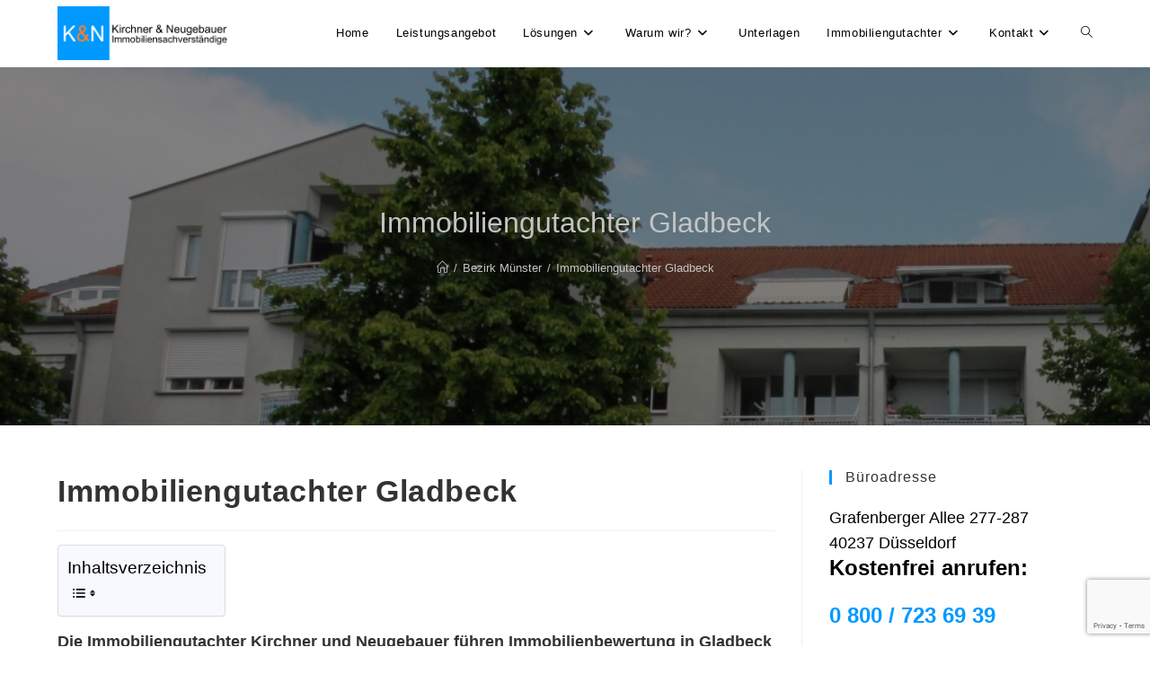

--- FILE ---
content_type: text/html; charset=UTF-8
request_url: https://www.immobiliengutachter-duesseldorf.de/gladbeck
body_size: 33929
content:
<!DOCTYPE html>
<html class="html" dir="ltr" lang="de" prefix="og: https://ogp.me/ns#">
<head>
	<meta charset="UTF-8">
	<link rel="profile" href="https://gmpg.org/xfn/11">

	<title>Immobiliengutachter Gladbeck K&amp;N Immobilienbewertung</title>
	<style>img:is([sizes="auto" i], [sizes^="auto," i]) { contain-intrinsic-size: 3000px 1500px }</style>
	
		<!-- All in One SEO 4.9.0 - aioseo.com -->
	<meta name="description" content="Fundierte Immobilienbewertung in Gladbeck✅ Wir unterstützen Sie bei Ihrem Immobilienthema✅ zertfiziert und hoch qualifiziert✅ über 25 Jahre Erfahrung" />
	<meta name="robots" content="max-snippet:-1, max-image-preview:large, max-video-preview:-1" />
	<meta name="author" content="Matthias Kirchner &amp; Dietmar Neugebauer"/>
	<link rel="canonical" href="https://www.immobiliengutachter-duesseldorf.de/gladbeck" />
	<meta name="generator" content="All in One SEO (AIOSEO) 4.9.0" />
		<meta property="og:locale" content="de_DE" />
		<meta property="og:site_name" content="Immobiliengutachter Düsseldorf | Sachverständige für Immobilienbewertung" />
		<meta property="og:type" content="article" />
		<meta property="og:title" content="Immobiliengutachter Gladbeck K&amp;N Immobilienbewertung" />
		<meta property="og:description" content="Fundierte Immobilienbewertung in Gladbeck✅ Wir unterstützen Sie bei Ihrem Immobilienthema✅ zertfiziert und hoch qualifiziert✅ über 25 Jahre Erfahrung" />
		<meta property="og:url" content="https://www.immobiliengutachter-duesseldorf.de/gladbeck" />
		<meta property="og:image" content="https://www.immobiliengutachter-duesseldorf.de/wp-content/uploads/2020/08/logo2020.png" />
		<meta property="og:image:secure_url" content="https://www.immobiliengutachter-duesseldorf.de/wp-content/uploads/2020/08/logo2020.png" />
		<meta property="article:published_time" content="2016-07-26T12:25:31+00:00" />
		<meta property="article:modified_time" content="2025-11-11T16:04:19+00:00" />
		<meta name="twitter:card" content="summary" />
		<meta name="twitter:title" content="Immobiliengutachter Gladbeck K&amp;N Immobilienbewertung" />
		<meta name="twitter:description" content="Fundierte Immobilienbewertung in Gladbeck✅ Wir unterstützen Sie bei Ihrem Immobilienthema✅ zertfiziert und hoch qualifiziert✅ über 25 Jahre Erfahrung" />
		<meta name="twitter:image" content="https://www.immobiliengutachter-duesseldorf.de/wp-content/uploads/2020/08/logo2020.png" />
		<script type="application/ld+json" class="aioseo-schema">
			{"@context":"https:\/\/schema.org","@graph":[{"@type":"Article","@id":"https:\/\/www.immobiliengutachter-duesseldorf.de\/gladbeck#article","name":"Immobiliengutachter Gladbeck K&N Immobilienbewertung","headline":"Immobiliengutachter Gladbeck","author":{"@id":"https:\/\/www.immobiliengutachter-duesseldorf.de\/author\/admin#author"},"publisher":{"@id":"https:\/\/www.immobiliengutachter-duesseldorf.de\/#organization"},"image":{"@type":"ImageObject","url":"https:\/\/www.immobiliengutachter-duesseldorf.de\/wp-content\/uploads\/2016\/07\/Immobiliengutachter-Gladbeck.jpg","width":1024,"height":683,"caption":"Immobiliengutachter Gladbeck"},"datePublished":"2016-07-26T13:25:31+01:00","dateModified":"2025-11-11T17:04:19+01:00","inLanguage":"de-DE","mainEntityOfPage":{"@id":"https:\/\/www.immobiliengutachter-duesseldorf.de\/gladbeck#webpage"},"isPartOf":{"@id":"https:\/\/www.immobiliengutachter-duesseldorf.de\/gladbeck#webpage"},"articleSection":"Bezirk M\u00fcnster"},{"@type":"BreadcrumbList","@id":"https:\/\/www.immobiliengutachter-duesseldorf.de\/gladbeck#breadcrumblist","itemListElement":[{"@type":"ListItem","@id":"https:\/\/www.immobiliengutachter-duesseldorf.de#listItem","position":1,"name":"Home","item":"https:\/\/www.immobiliengutachter-duesseldorf.de","nextItem":{"@type":"ListItem","@id":"https:\/\/www.immobiliengutachter-duesseldorf.de\/category\/bezirk-muenster#listItem","name":"Bezirk M\u00fcnster"}},{"@type":"ListItem","@id":"https:\/\/www.immobiliengutachter-duesseldorf.de\/category\/bezirk-muenster#listItem","position":2,"name":"Bezirk M\u00fcnster","item":"https:\/\/www.immobiliengutachter-duesseldorf.de\/category\/bezirk-muenster","nextItem":{"@type":"ListItem","@id":"https:\/\/www.immobiliengutachter-duesseldorf.de\/gladbeck#listItem","name":"Immobiliengutachter Gladbeck"},"previousItem":{"@type":"ListItem","@id":"https:\/\/www.immobiliengutachter-duesseldorf.de#listItem","name":"Home"}},{"@type":"ListItem","@id":"https:\/\/www.immobiliengutachter-duesseldorf.de\/gladbeck#listItem","position":3,"name":"Immobiliengutachter Gladbeck","previousItem":{"@type":"ListItem","@id":"https:\/\/www.immobiliengutachter-duesseldorf.de\/category\/bezirk-muenster#listItem","name":"Bezirk M\u00fcnster"}}]},{"@type":"Organization","@id":"https:\/\/www.immobiliengutachter-duesseldorf.de\/#organization","name":"Immobiliengutachter D\u00fcsseldorf","description":"Sachverst\u00e4ndige f\u00fcr Immobilienbewertung","url":"https:\/\/www.immobiliengutachter-duesseldorf.de\/","logo":{"@type":"ImageObject","url":"https:\/\/www.immobiliengutachter-duesseldorf.de\/wp-content\/uploads\/2020\/08\/logo2020.png","@id":"https:\/\/www.immobiliengutachter-duesseldorf.de\/gladbeck\/#organizationLogo","width":395,"height":124,"caption":"Logo Immobiliengutachter Kirchner und Neugebauer"},"image":{"@id":"https:\/\/www.immobiliengutachter-duesseldorf.de\/gladbeck\/#organizationLogo"}},{"@type":"Person","@id":"https:\/\/www.immobiliengutachter-duesseldorf.de\/author\/admin#author","url":"https:\/\/www.immobiliengutachter-duesseldorf.de\/author\/admin","name":"Matthias Kirchner &amp; Dietmar Neugebauer","image":{"@type":"ImageObject","@id":"https:\/\/www.immobiliengutachter-duesseldorf.de\/gladbeck#authorImage","url":"https:\/\/secure.gravatar.com\/avatar\/814288dcef4ffce726d78c3d9f952de36e02e96ee6457ada02bc439204548618?s=96&d=mm&r=g","width":96,"height":96,"caption":"Matthias Kirchner &amp; Dietmar Neugebauer"}},{"@type":"WebPage","@id":"https:\/\/www.immobiliengutachter-duesseldorf.de\/gladbeck#webpage","url":"https:\/\/www.immobiliengutachter-duesseldorf.de\/gladbeck","name":"Immobiliengutachter Gladbeck K&N Immobilienbewertung","description":"Fundierte Immobilienbewertung in Gladbeck\u2705 Wir unterst\u00fctzen Sie bei Ihrem Immobilienthema\u2705 zertfiziert und hoch qualifiziert\u2705 \u00fcber 25 Jahre Erfahrung","inLanguage":"de-DE","isPartOf":{"@id":"https:\/\/www.immobiliengutachter-duesseldorf.de\/#website"},"breadcrumb":{"@id":"https:\/\/www.immobiliengutachter-duesseldorf.de\/gladbeck#breadcrumblist"},"author":{"@id":"https:\/\/www.immobiliengutachter-duesseldorf.de\/author\/admin#author"},"creator":{"@id":"https:\/\/www.immobiliengutachter-duesseldorf.de\/author\/admin#author"},"image":{"@type":"ImageObject","url":"https:\/\/www.immobiliengutachter-duesseldorf.de\/wp-content\/uploads\/2016\/07\/Immobiliengutachter-Gladbeck.jpg","@id":"https:\/\/www.immobiliengutachter-duesseldorf.de\/gladbeck\/#mainImage","width":1024,"height":683,"caption":"Immobiliengutachter Gladbeck"},"primaryImageOfPage":{"@id":"https:\/\/www.immobiliengutachter-duesseldorf.de\/gladbeck#mainImage"},"datePublished":"2016-07-26T13:25:31+01:00","dateModified":"2025-11-11T17:04:19+01:00"},{"@type":"WebSite","@id":"https:\/\/www.immobiliengutachter-duesseldorf.de\/#website","url":"https:\/\/www.immobiliengutachter-duesseldorf.de\/","name":"Immobiliengutachter D\u00fcsseldorf","description":"Sachverst\u00e4ndige f\u00fcr Immobilienbewertung","inLanguage":"de-DE","publisher":{"@id":"https:\/\/www.immobiliengutachter-duesseldorf.de\/#organization"}}]}
		</script>
		<!-- All in One SEO -->

<meta name="viewport" content="width=device-width, initial-scale=1"><link rel='dns-prefetch' href='//secure.gravatar.com' />
<link rel='dns-prefetch' href='//v0.wordpress.com' />
<link rel='dns-prefetch' href='//c0.wp.com' />
<link rel="alternate" type="application/rss+xml" title="Immobiliengutachter Düsseldorf &raquo; Feed" href="https://www.immobiliengutachter-duesseldorf.de/feed" />
<link rel="alternate" type="application/rss+xml" title="Immobiliengutachter Düsseldorf &raquo; Kommentar-Feed" href="https://www.immobiliengutachter-duesseldorf.de/comments/feed" />
<script>
window._wpemojiSettings = {"baseUrl":"https:\/\/s.w.org\/images\/core\/emoji\/16.0.1\/72x72\/","ext":".png","svgUrl":"https:\/\/s.w.org\/images\/core\/emoji\/16.0.1\/svg\/","svgExt":".svg","source":{"concatemoji":"https:\/\/www.immobiliengutachter-duesseldorf.de\/wp-includes\/js\/wp-emoji-release.min.js?ver=6.8.3"}};
/*! This file is auto-generated */
!function(s,n){var o,i,e;function c(e){try{var t={supportTests:e,timestamp:(new Date).valueOf()};sessionStorage.setItem(o,JSON.stringify(t))}catch(e){}}function p(e,t,n){e.clearRect(0,0,e.canvas.width,e.canvas.height),e.fillText(t,0,0);var t=new Uint32Array(e.getImageData(0,0,e.canvas.width,e.canvas.height).data),a=(e.clearRect(0,0,e.canvas.width,e.canvas.height),e.fillText(n,0,0),new Uint32Array(e.getImageData(0,0,e.canvas.width,e.canvas.height).data));return t.every(function(e,t){return e===a[t]})}function u(e,t){e.clearRect(0,0,e.canvas.width,e.canvas.height),e.fillText(t,0,0);for(var n=e.getImageData(16,16,1,1),a=0;a<n.data.length;a++)if(0!==n.data[a])return!1;return!0}function f(e,t,n,a){switch(t){case"flag":return n(e,"\ud83c\udff3\ufe0f\u200d\u26a7\ufe0f","\ud83c\udff3\ufe0f\u200b\u26a7\ufe0f")?!1:!n(e,"\ud83c\udde8\ud83c\uddf6","\ud83c\udde8\u200b\ud83c\uddf6")&&!n(e,"\ud83c\udff4\udb40\udc67\udb40\udc62\udb40\udc65\udb40\udc6e\udb40\udc67\udb40\udc7f","\ud83c\udff4\u200b\udb40\udc67\u200b\udb40\udc62\u200b\udb40\udc65\u200b\udb40\udc6e\u200b\udb40\udc67\u200b\udb40\udc7f");case"emoji":return!a(e,"\ud83e\udedf")}return!1}function g(e,t,n,a){var r="undefined"!=typeof WorkerGlobalScope&&self instanceof WorkerGlobalScope?new OffscreenCanvas(300,150):s.createElement("canvas"),o=r.getContext("2d",{willReadFrequently:!0}),i=(o.textBaseline="top",o.font="600 32px Arial",{});return e.forEach(function(e){i[e]=t(o,e,n,a)}),i}function t(e){var t=s.createElement("script");t.src=e,t.defer=!0,s.head.appendChild(t)}"undefined"!=typeof Promise&&(o="wpEmojiSettingsSupports",i=["flag","emoji"],n.supports={everything:!0,everythingExceptFlag:!0},e=new Promise(function(e){s.addEventListener("DOMContentLoaded",e,{once:!0})}),new Promise(function(t){var n=function(){try{var e=JSON.parse(sessionStorage.getItem(o));if("object"==typeof e&&"number"==typeof e.timestamp&&(new Date).valueOf()<e.timestamp+604800&&"object"==typeof e.supportTests)return e.supportTests}catch(e){}return null}();if(!n){if("undefined"!=typeof Worker&&"undefined"!=typeof OffscreenCanvas&&"undefined"!=typeof URL&&URL.createObjectURL&&"undefined"!=typeof Blob)try{var e="postMessage("+g.toString()+"("+[JSON.stringify(i),f.toString(),p.toString(),u.toString()].join(",")+"));",a=new Blob([e],{type:"text/javascript"}),r=new Worker(URL.createObjectURL(a),{name:"wpTestEmojiSupports"});return void(r.onmessage=function(e){c(n=e.data),r.terminate(),t(n)})}catch(e){}c(n=g(i,f,p,u))}t(n)}).then(function(e){for(var t in e)n.supports[t]=e[t],n.supports.everything=n.supports.everything&&n.supports[t],"flag"!==t&&(n.supports.everythingExceptFlag=n.supports.everythingExceptFlag&&n.supports[t]);n.supports.everythingExceptFlag=n.supports.everythingExceptFlag&&!n.supports.flag,n.DOMReady=!1,n.readyCallback=function(){n.DOMReady=!0}}).then(function(){return e}).then(function(){var e;n.supports.everything||(n.readyCallback(),(e=n.source||{}).concatemoji?t(e.concatemoji):e.wpemoji&&e.twemoji&&(t(e.twemoji),t(e.wpemoji)))}))}((window,document),window._wpemojiSettings);
</script>
<style>@media screen and (max-width: 650px) {body {padding-bottom:60px;}}</style><style id='wp-emoji-styles-inline-css'>

	img.wp-smiley, img.emoji {
		display: inline !important;
		border: none !important;
		box-shadow: none !important;
		height: 1em !important;
		width: 1em !important;
		margin: 0 0.07em !important;
		vertical-align: -0.1em !important;
		background: none !important;
		padding: 0 !important;
	}
</style>
<link rel='stylesheet' id='wp-block-library-css' href='https://c0.wp.com/c/6.8.3/wp-includes/css/dist/block-library/style.min.css' media='all' />
<style id='wp-block-library-inline-css'>
.has-text-align-justify{text-align:justify;}
</style>
<style id='wp-block-library-theme-inline-css'>
.wp-block-audio :where(figcaption){color:#555;font-size:13px;text-align:center}.is-dark-theme .wp-block-audio :where(figcaption){color:#ffffffa6}.wp-block-audio{margin:0 0 1em}.wp-block-code{border:1px solid #ccc;border-radius:4px;font-family:Menlo,Consolas,monaco,monospace;padding:.8em 1em}.wp-block-embed :where(figcaption){color:#555;font-size:13px;text-align:center}.is-dark-theme .wp-block-embed :where(figcaption){color:#ffffffa6}.wp-block-embed{margin:0 0 1em}.blocks-gallery-caption{color:#555;font-size:13px;text-align:center}.is-dark-theme .blocks-gallery-caption{color:#ffffffa6}:root :where(.wp-block-image figcaption){color:#555;font-size:13px;text-align:center}.is-dark-theme :root :where(.wp-block-image figcaption){color:#ffffffa6}.wp-block-image{margin:0 0 1em}.wp-block-pullquote{border-bottom:4px solid;border-top:4px solid;color:currentColor;margin-bottom:1.75em}.wp-block-pullquote cite,.wp-block-pullquote footer,.wp-block-pullquote__citation{color:currentColor;font-size:.8125em;font-style:normal;text-transform:uppercase}.wp-block-quote{border-left:.25em solid;margin:0 0 1.75em;padding-left:1em}.wp-block-quote cite,.wp-block-quote footer{color:currentColor;font-size:.8125em;font-style:normal;position:relative}.wp-block-quote:where(.has-text-align-right){border-left:none;border-right:.25em solid;padding-left:0;padding-right:1em}.wp-block-quote:where(.has-text-align-center){border:none;padding-left:0}.wp-block-quote.is-large,.wp-block-quote.is-style-large,.wp-block-quote:where(.is-style-plain){border:none}.wp-block-search .wp-block-search__label{font-weight:700}.wp-block-search__button{border:1px solid #ccc;padding:.375em .625em}:where(.wp-block-group.has-background){padding:1.25em 2.375em}.wp-block-separator.has-css-opacity{opacity:.4}.wp-block-separator{border:none;border-bottom:2px solid;margin-left:auto;margin-right:auto}.wp-block-separator.has-alpha-channel-opacity{opacity:1}.wp-block-separator:not(.is-style-wide):not(.is-style-dots){width:100px}.wp-block-separator.has-background:not(.is-style-dots){border-bottom:none;height:1px}.wp-block-separator.has-background:not(.is-style-wide):not(.is-style-dots){height:2px}.wp-block-table{margin:0 0 1em}.wp-block-table td,.wp-block-table th{word-break:normal}.wp-block-table :where(figcaption){color:#555;font-size:13px;text-align:center}.is-dark-theme .wp-block-table :where(figcaption){color:#ffffffa6}.wp-block-video :where(figcaption){color:#555;font-size:13px;text-align:center}.is-dark-theme .wp-block-video :where(figcaption){color:#ffffffa6}.wp-block-video{margin:0 0 1em}:root :where(.wp-block-template-part.has-background){margin-bottom:0;margin-top:0;padding:1.25em 2.375em}
</style>
<style id='classic-theme-styles-inline-css'>
/*! This file is auto-generated */
.wp-block-button__link{color:#fff;background-color:#32373c;border-radius:9999px;box-shadow:none;text-decoration:none;padding:calc(.667em + 2px) calc(1.333em + 2px);font-size:1.125em}.wp-block-file__button{background:#32373c;color:#fff;text-decoration:none}
</style>
<link rel='stylesheet' id='aioseo/css/src/vue/standalone/blocks/table-of-contents/global.scss-css' href='https://www.immobiliengutachter-duesseldorf.de/wp-content/plugins/all-in-one-seo-pack/dist/Lite/assets/css/table-of-contents/global.e90f6d47.css?ver=4.9.0' media='all' />
<link rel='stylesheet' id='mediaelement-css' href='https://c0.wp.com/c/6.8.3/wp-includes/js/mediaelement/mediaelementplayer-legacy.min.css' media='all' />
<link rel='stylesheet' id='wp-mediaelement-css' href='https://c0.wp.com/c/6.8.3/wp-includes/js/mediaelement/wp-mediaelement.min.css' media='all' />
<style id='global-styles-inline-css'>
:root{--wp--preset--aspect-ratio--square: 1;--wp--preset--aspect-ratio--4-3: 4/3;--wp--preset--aspect-ratio--3-4: 3/4;--wp--preset--aspect-ratio--3-2: 3/2;--wp--preset--aspect-ratio--2-3: 2/3;--wp--preset--aspect-ratio--16-9: 16/9;--wp--preset--aspect-ratio--9-16: 9/16;--wp--preset--color--black: #000000;--wp--preset--color--cyan-bluish-gray: #abb8c3;--wp--preset--color--white: #ffffff;--wp--preset--color--pale-pink: #f78da7;--wp--preset--color--vivid-red: #cf2e2e;--wp--preset--color--luminous-vivid-orange: #ff6900;--wp--preset--color--luminous-vivid-amber: #fcb900;--wp--preset--color--light-green-cyan: #7bdcb5;--wp--preset--color--vivid-green-cyan: #00d084;--wp--preset--color--pale-cyan-blue: #8ed1fc;--wp--preset--color--vivid-cyan-blue: #0693e3;--wp--preset--color--vivid-purple: #9b51e0;--wp--preset--gradient--vivid-cyan-blue-to-vivid-purple: linear-gradient(135deg,rgba(6,147,227,1) 0%,rgb(155,81,224) 100%);--wp--preset--gradient--light-green-cyan-to-vivid-green-cyan: linear-gradient(135deg,rgb(122,220,180) 0%,rgb(0,208,130) 100%);--wp--preset--gradient--luminous-vivid-amber-to-luminous-vivid-orange: linear-gradient(135deg,rgba(252,185,0,1) 0%,rgba(255,105,0,1) 100%);--wp--preset--gradient--luminous-vivid-orange-to-vivid-red: linear-gradient(135deg,rgba(255,105,0,1) 0%,rgb(207,46,46) 100%);--wp--preset--gradient--very-light-gray-to-cyan-bluish-gray: linear-gradient(135deg,rgb(238,238,238) 0%,rgb(169,184,195) 100%);--wp--preset--gradient--cool-to-warm-spectrum: linear-gradient(135deg,rgb(74,234,220) 0%,rgb(151,120,209) 20%,rgb(207,42,186) 40%,rgb(238,44,130) 60%,rgb(251,105,98) 80%,rgb(254,248,76) 100%);--wp--preset--gradient--blush-light-purple: linear-gradient(135deg,rgb(255,206,236) 0%,rgb(152,150,240) 100%);--wp--preset--gradient--blush-bordeaux: linear-gradient(135deg,rgb(254,205,165) 0%,rgb(254,45,45) 50%,rgb(107,0,62) 100%);--wp--preset--gradient--luminous-dusk: linear-gradient(135deg,rgb(255,203,112) 0%,rgb(199,81,192) 50%,rgb(65,88,208) 100%);--wp--preset--gradient--pale-ocean: linear-gradient(135deg,rgb(255,245,203) 0%,rgb(182,227,212) 50%,rgb(51,167,181) 100%);--wp--preset--gradient--electric-grass: linear-gradient(135deg,rgb(202,248,128) 0%,rgb(113,206,126) 100%);--wp--preset--gradient--midnight: linear-gradient(135deg,rgb(2,3,129) 0%,rgb(40,116,252) 100%);--wp--preset--font-size--small: 13px;--wp--preset--font-size--medium: 20px;--wp--preset--font-size--large: 36px;--wp--preset--font-size--x-large: 42px;--wp--preset--spacing--20: 0.44rem;--wp--preset--spacing--30: 0.67rem;--wp--preset--spacing--40: 1rem;--wp--preset--spacing--50: 1.5rem;--wp--preset--spacing--60: 2.25rem;--wp--preset--spacing--70: 3.38rem;--wp--preset--spacing--80: 5.06rem;--wp--preset--shadow--natural: 6px 6px 9px rgba(0, 0, 0, 0.2);--wp--preset--shadow--deep: 12px 12px 50px rgba(0, 0, 0, 0.4);--wp--preset--shadow--sharp: 6px 6px 0px rgba(0, 0, 0, 0.2);--wp--preset--shadow--outlined: 6px 6px 0px -3px rgba(255, 255, 255, 1), 6px 6px rgba(0, 0, 0, 1);--wp--preset--shadow--crisp: 6px 6px 0px rgba(0, 0, 0, 1);}:where(.is-layout-flex){gap: 0.5em;}:where(.is-layout-grid){gap: 0.5em;}body .is-layout-flex{display: flex;}.is-layout-flex{flex-wrap: wrap;align-items: center;}.is-layout-flex > :is(*, div){margin: 0;}body .is-layout-grid{display: grid;}.is-layout-grid > :is(*, div){margin: 0;}:where(.wp-block-columns.is-layout-flex){gap: 2em;}:where(.wp-block-columns.is-layout-grid){gap: 2em;}:where(.wp-block-post-template.is-layout-flex){gap: 1.25em;}:where(.wp-block-post-template.is-layout-grid){gap: 1.25em;}.has-black-color{color: var(--wp--preset--color--black) !important;}.has-cyan-bluish-gray-color{color: var(--wp--preset--color--cyan-bluish-gray) !important;}.has-white-color{color: var(--wp--preset--color--white) !important;}.has-pale-pink-color{color: var(--wp--preset--color--pale-pink) !important;}.has-vivid-red-color{color: var(--wp--preset--color--vivid-red) !important;}.has-luminous-vivid-orange-color{color: var(--wp--preset--color--luminous-vivid-orange) !important;}.has-luminous-vivid-amber-color{color: var(--wp--preset--color--luminous-vivid-amber) !important;}.has-light-green-cyan-color{color: var(--wp--preset--color--light-green-cyan) !important;}.has-vivid-green-cyan-color{color: var(--wp--preset--color--vivid-green-cyan) !important;}.has-pale-cyan-blue-color{color: var(--wp--preset--color--pale-cyan-blue) !important;}.has-vivid-cyan-blue-color{color: var(--wp--preset--color--vivid-cyan-blue) !important;}.has-vivid-purple-color{color: var(--wp--preset--color--vivid-purple) !important;}.has-black-background-color{background-color: var(--wp--preset--color--black) !important;}.has-cyan-bluish-gray-background-color{background-color: var(--wp--preset--color--cyan-bluish-gray) !important;}.has-white-background-color{background-color: var(--wp--preset--color--white) !important;}.has-pale-pink-background-color{background-color: var(--wp--preset--color--pale-pink) !important;}.has-vivid-red-background-color{background-color: var(--wp--preset--color--vivid-red) !important;}.has-luminous-vivid-orange-background-color{background-color: var(--wp--preset--color--luminous-vivid-orange) !important;}.has-luminous-vivid-amber-background-color{background-color: var(--wp--preset--color--luminous-vivid-amber) !important;}.has-light-green-cyan-background-color{background-color: var(--wp--preset--color--light-green-cyan) !important;}.has-vivid-green-cyan-background-color{background-color: var(--wp--preset--color--vivid-green-cyan) !important;}.has-pale-cyan-blue-background-color{background-color: var(--wp--preset--color--pale-cyan-blue) !important;}.has-vivid-cyan-blue-background-color{background-color: var(--wp--preset--color--vivid-cyan-blue) !important;}.has-vivid-purple-background-color{background-color: var(--wp--preset--color--vivid-purple) !important;}.has-black-border-color{border-color: var(--wp--preset--color--black) !important;}.has-cyan-bluish-gray-border-color{border-color: var(--wp--preset--color--cyan-bluish-gray) !important;}.has-white-border-color{border-color: var(--wp--preset--color--white) !important;}.has-pale-pink-border-color{border-color: var(--wp--preset--color--pale-pink) !important;}.has-vivid-red-border-color{border-color: var(--wp--preset--color--vivid-red) !important;}.has-luminous-vivid-orange-border-color{border-color: var(--wp--preset--color--luminous-vivid-orange) !important;}.has-luminous-vivid-amber-border-color{border-color: var(--wp--preset--color--luminous-vivid-amber) !important;}.has-light-green-cyan-border-color{border-color: var(--wp--preset--color--light-green-cyan) !important;}.has-vivid-green-cyan-border-color{border-color: var(--wp--preset--color--vivid-green-cyan) !important;}.has-pale-cyan-blue-border-color{border-color: var(--wp--preset--color--pale-cyan-blue) !important;}.has-vivid-cyan-blue-border-color{border-color: var(--wp--preset--color--vivid-cyan-blue) !important;}.has-vivid-purple-border-color{border-color: var(--wp--preset--color--vivid-purple) !important;}.has-vivid-cyan-blue-to-vivid-purple-gradient-background{background: var(--wp--preset--gradient--vivid-cyan-blue-to-vivid-purple) !important;}.has-light-green-cyan-to-vivid-green-cyan-gradient-background{background: var(--wp--preset--gradient--light-green-cyan-to-vivid-green-cyan) !important;}.has-luminous-vivid-amber-to-luminous-vivid-orange-gradient-background{background: var(--wp--preset--gradient--luminous-vivid-amber-to-luminous-vivid-orange) !important;}.has-luminous-vivid-orange-to-vivid-red-gradient-background{background: var(--wp--preset--gradient--luminous-vivid-orange-to-vivid-red) !important;}.has-very-light-gray-to-cyan-bluish-gray-gradient-background{background: var(--wp--preset--gradient--very-light-gray-to-cyan-bluish-gray) !important;}.has-cool-to-warm-spectrum-gradient-background{background: var(--wp--preset--gradient--cool-to-warm-spectrum) !important;}.has-blush-light-purple-gradient-background{background: var(--wp--preset--gradient--blush-light-purple) !important;}.has-blush-bordeaux-gradient-background{background: var(--wp--preset--gradient--blush-bordeaux) !important;}.has-luminous-dusk-gradient-background{background: var(--wp--preset--gradient--luminous-dusk) !important;}.has-pale-ocean-gradient-background{background: var(--wp--preset--gradient--pale-ocean) !important;}.has-electric-grass-gradient-background{background: var(--wp--preset--gradient--electric-grass) !important;}.has-midnight-gradient-background{background: var(--wp--preset--gradient--midnight) !important;}.has-small-font-size{font-size: var(--wp--preset--font-size--small) !important;}.has-medium-font-size{font-size: var(--wp--preset--font-size--medium) !important;}.has-large-font-size{font-size: var(--wp--preset--font-size--large) !important;}.has-x-large-font-size{font-size: var(--wp--preset--font-size--x-large) !important;}
:where(.wp-block-post-template.is-layout-flex){gap: 1.25em;}:where(.wp-block-post-template.is-layout-grid){gap: 1.25em;}
:where(.wp-block-columns.is-layout-flex){gap: 2em;}:where(.wp-block-columns.is-layout-grid){gap: 2em;}
:root :where(.wp-block-pullquote){font-size: 1.5em;line-height: 1.6;}
</style>
<link rel='stylesheet' id='contact-form-7-css' href='https://www.immobiliengutachter-duesseldorf.de/wp-content/plugins/contact-form-7/includes/css/styles.css?ver=6.1.3' media='all' />
<link rel='stylesheet' id='kk-star-ratings-css' href='https://www.immobiliengutachter-duesseldorf.de/wp-content/plugins/kk-star-ratings/src/core/public/css/kk-star-ratings.min.css?ver=5.4.10.2' media='all' />
<link rel='stylesheet' id='ez-toc-css' href='https://www.immobiliengutachter-duesseldorf.de/wp-content/plugins/easy-table-of-contents/assets/css/screen.min.css?ver=2.0.76' media='all' />
<style id='ez-toc-inline-css'>
div#ez-toc-container .ez-toc-title {font-size: 120%;}div#ez-toc-container .ez-toc-title {font-weight: 500;}div#ez-toc-container ul li , div#ez-toc-container ul li a {font-size: 95%;}div#ez-toc-container ul li , div#ez-toc-container ul li a {font-weight: 500;}div#ez-toc-container nav ul ul li {font-size: 90%;}div#ez-toc-container {background: #f7f9ff;border: 1px solid #ddd;}div#ez-toc-container p.ez-toc-title , #ez-toc-container .ez_toc_custom_title_icon , #ez-toc-container .ez_toc_custom_toc_icon {color: #000000;}div#ez-toc-container ul.ez-toc-list a {color: #000000;}div#ez-toc-container ul.ez-toc-list a:hover {color: #000000;}div#ez-toc-container ul.ez-toc-list a:visited {color: #777777;}
.ez-toc-container-direction {direction: ltr;}.ez-toc-counter ul {direction: ltr;counter-reset: item ;}.ez-toc-counter nav ul li a::before {content: counter(item, numeric) '. ';margin-right: .2em; counter-increment: item;flex-grow: 0;flex-shrink: 0;float: left; }.ez-toc-widget-direction {direction: ltr;}.ez-toc-widget-container ul {direction: ltr;counter-reset: item ;}.ez-toc-widget-container nav ul li a::before {content: counter(item, numeric) '. ';margin-right: .2em; counter-increment: item;flex-grow: 0;flex-shrink: 0;float: left; }
</style>
<link rel='stylesheet' id='font-awesome-css' href='https://www.immobiliengutachter-duesseldorf.de/wp-content/themes/oceanwp/assets/fonts/fontawesome/css/all.min.css?ver=6.7.2' media='all' />
<link rel='stylesheet' id='simple-line-icons-css' href='https://www.immobiliengutachter-duesseldorf.de/wp-content/themes/oceanwp/assets/css/third/simple-line-icons.min.css?ver=2.4.0' media='all' />
<link rel='stylesheet' id='oceanwp-style-css' href='https://www.immobiliengutachter-duesseldorf.de/wp-content/themes/oceanwp/assets/css/style.min.css?ver=4.1.3' media='all' />
<link rel='stylesheet' id='sticky-header-oceanwp-style-css' href='https://www.immobiliengutachter-duesseldorf.de/wp-content/plugins/sticky-header-oceanwp//style.css?ver=6.8.3' media='all' />
<link rel='stylesheet' id='oe-widgets-style-css' href='https://www.immobiliengutachter-duesseldorf.de/wp-content/plugins/ocean-extra/assets/css/widgets.css?ver=6.8.3' media='all' />
<link rel='stylesheet' id='call-now-button-modern-style-css' href='https://www.immobiliengutachter-duesseldorf.de/wp-content/plugins/call-now-button/resources/style/modern.css?ver=1.5.5' media='all' />
<link rel='stylesheet' id='jetpack_css-css' href='https://c0.wp.com/p/jetpack/11.5.2/css/jetpack.css' media='all' />
<script src="https://c0.wp.com/c/6.8.3/wp-includes/js/jquery/jquery.min.js" id="jquery-core-js"></script>
<script src="https://c0.wp.com/c/6.8.3/wp-includes/js/jquery/jquery-migrate.min.js" id="jquery-migrate-js"></script>
<script src="https://www.immobiliengutachter-duesseldorf.de/wp-content/plugins/sticky-header-oceanwp//main.js?ver=1.0.0" id="sticky-header-oceanwp-js"></script>
<link rel="https://api.w.org/" href="https://www.immobiliengutachter-duesseldorf.de/wp-json/" /><link rel="alternate" title="JSON" type="application/json" href="https://www.immobiliengutachter-duesseldorf.de/wp-json/wp/v2/posts/837" /><link rel="EditURI" type="application/rsd+xml" title="RSD" href="https://www.immobiliengutachter-duesseldorf.de/xmlrpc.php?rsd" />
<meta name="generator" content="WordPress 6.8.3" />
<link rel='shortlink' href='https://wp.me/saMVHd-gladbeck' />
<link rel="alternate" title="oEmbed (JSON)" type="application/json+oembed" href="https://www.immobiliengutachter-duesseldorf.de/wp-json/oembed/1.0/embed?url=https%3A%2F%2Fwww.immobiliengutachter-duesseldorf.de%2Fgladbeck" />
<link rel="alternate" title="oEmbed (XML)" type="text/xml+oembed" href="https://www.immobiliengutachter-duesseldorf.de/wp-json/oembed/1.0/embed?url=https%3A%2F%2Fwww.immobiliengutachter-duesseldorf.de%2Fgladbeck&#038;format=xml" />
<script type="text/javascript">var ajaxurl = "https://www.immobiliengutachter-duesseldorf.de/wp-admin/admin-ajax.php";</script><script type="application/ld+json">{
    "@context": "https://schema.org/",
    "@type": "CreativeWorkSeries",
    "name": "Immobiliengutachter Gladbeck",
    "aggregateRating": {
        "@type": "AggregateRating",
        "ratingValue": "5",
        "bestRating": "5",
        "ratingCount": "9"
    }
}</script><style>/* CSS added by WP Meta and Date Remover*/.entry-meta {display:none !important;}
	.home .entry-meta { display: none; }
	.entry-footer {display:none !important;}
	.home .entry-footer { display: none; }</style>	<style>img#wpstats{display:none}</style>
		<script>var sticky_header_style = "float";</script><style type="text/css">.broken_link, a.broken_link {
	text-decoration: line-through;
}</style>			<style type="text/css">
				/* If html does not have either class, do not show lazy loaded images. */
				html:not( .jetpack-lazy-images-js-enabled ):not( .js ) .jetpack-lazy-image {
					display: none;
				}
			</style>
			<script>
				document.documentElement.classList.add(
					'jetpack-lazy-images-js-enabled'
				);
			</script>
		<style type="text/css">.saboxplugin-wrap{-webkit-box-sizing:border-box;-moz-box-sizing:border-box;-ms-box-sizing:border-box;box-sizing:border-box;border:1px solid #eee;width:100%;clear:both;display:block;overflow:hidden;word-wrap:break-word;position:relative}.saboxplugin-wrap .saboxplugin-gravatar{float:left;padding:0 20px 20px 20px}.saboxplugin-wrap .saboxplugin-gravatar img{max-width:100px;height:auto;border-radius:0;}.saboxplugin-wrap .saboxplugin-authorname{font-size:18px;line-height:1;margin:20px 0 0 20px;display:block}.saboxplugin-wrap .saboxplugin-authorname a{text-decoration:none}.saboxplugin-wrap .saboxplugin-authorname a:focus{outline:0}.saboxplugin-wrap .saboxplugin-desc{display:block;margin:5px 20px}.saboxplugin-wrap .saboxplugin-desc a{text-decoration:underline}.saboxplugin-wrap .saboxplugin-desc p{margin:5px 0 12px}.saboxplugin-wrap .saboxplugin-web{margin:0 20px 15px;text-align:left}.saboxplugin-wrap .sab-web-position{text-align:right}.saboxplugin-wrap .saboxplugin-web a{color:#ccc;text-decoration:none}.saboxplugin-wrap .saboxplugin-socials{position:relative;display:block;background:#fcfcfc;padding:5px;border-top:1px solid #eee}.saboxplugin-wrap .saboxplugin-socials a svg{width:20px;height:20px}.saboxplugin-wrap .saboxplugin-socials a svg .st2{fill:#fff; transform-origin:center center;}.saboxplugin-wrap .saboxplugin-socials a svg .st1{fill:rgba(0,0,0,.3)}.saboxplugin-wrap .saboxplugin-socials a:hover{opacity:.8;-webkit-transition:opacity .4s;-moz-transition:opacity .4s;-o-transition:opacity .4s;transition:opacity .4s;box-shadow:none!important;-webkit-box-shadow:none!important}.saboxplugin-wrap .saboxplugin-socials .saboxplugin-icon-color{box-shadow:none;padding:0;border:0;-webkit-transition:opacity .4s;-moz-transition:opacity .4s;-o-transition:opacity .4s;transition:opacity .4s;display:inline-block;color:#fff;font-size:0;text-decoration:inherit;margin:5px;-webkit-border-radius:0;-moz-border-radius:0;-ms-border-radius:0;-o-border-radius:0;border-radius:0;overflow:hidden}.saboxplugin-wrap .saboxplugin-socials .saboxplugin-icon-grey{text-decoration:inherit;box-shadow:none;position:relative;display:-moz-inline-stack;display:inline-block;vertical-align:middle;zoom:1;margin:10px 5px;color:#444;fill:#444}.clearfix:after,.clearfix:before{content:' ';display:table;line-height:0;clear:both}.ie7 .clearfix{zoom:1}.saboxplugin-socials.sabox-colored .saboxplugin-icon-color .sab-twitch{border-color:#38245c}.saboxplugin-socials.sabox-colored .saboxplugin-icon-color .sab-behance{border-color:#003eb0}.saboxplugin-socials.sabox-colored .saboxplugin-icon-color .sab-deviantart{border-color:#036824}.saboxplugin-socials.sabox-colored .saboxplugin-icon-color .sab-digg{border-color:#00327c}.saboxplugin-socials.sabox-colored .saboxplugin-icon-color .sab-dribbble{border-color:#ba1655}.saboxplugin-socials.sabox-colored .saboxplugin-icon-color .sab-facebook{border-color:#1e2e4f}.saboxplugin-socials.sabox-colored .saboxplugin-icon-color .sab-flickr{border-color:#003576}.saboxplugin-socials.sabox-colored .saboxplugin-icon-color .sab-github{border-color:#264874}.saboxplugin-socials.sabox-colored .saboxplugin-icon-color .sab-google{border-color:#0b51c5}.saboxplugin-socials.sabox-colored .saboxplugin-icon-color .sab-html5{border-color:#902e13}.saboxplugin-socials.sabox-colored .saboxplugin-icon-color .sab-instagram{border-color:#1630aa}.saboxplugin-socials.sabox-colored .saboxplugin-icon-color .sab-linkedin{border-color:#00344f}.saboxplugin-socials.sabox-colored .saboxplugin-icon-color .sab-pinterest{border-color:#5b040e}.saboxplugin-socials.sabox-colored .saboxplugin-icon-color .sab-reddit{border-color:#992900}.saboxplugin-socials.sabox-colored .saboxplugin-icon-color .sab-rss{border-color:#a43b0a}.saboxplugin-socials.sabox-colored .saboxplugin-icon-color .sab-sharethis{border-color:#5d8420}.saboxplugin-socials.sabox-colored .saboxplugin-icon-color .sab-soundcloud{border-color:#995200}.saboxplugin-socials.sabox-colored .saboxplugin-icon-color .sab-spotify{border-color:#0f612c}.saboxplugin-socials.sabox-colored .saboxplugin-icon-color .sab-stackoverflow{border-color:#a95009}.saboxplugin-socials.sabox-colored .saboxplugin-icon-color .sab-steam{border-color:#006388}.saboxplugin-socials.sabox-colored .saboxplugin-icon-color .sab-user_email{border-color:#b84e05}.saboxplugin-socials.sabox-colored .saboxplugin-icon-color .sab-tumblr{border-color:#10151b}.saboxplugin-socials.sabox-colored .saboxplugin-icon-color .sab-twitter{border-color:#0967a0}.saboxplugin-socials.sabox-colored .saboxplugin-icon-color .sab-vimeo{border-color:#0d7091}.saboxplugin-socials.sabox-colored .saboxplugin-icon-color .sab-windows{border-color:#003f71}.saboxplugin-socials.sabox-colored .saboxplugin-icon-color .sab-whatsapp{border-color:#003f71}.saboxplugin-socials.sabox-colored .saboxplugin-icon-color .sab-wordpress{border-color:#0f3647}.saboxplugin-socials.sabox-colored .saboxplugin-icon-color .sab-yahoo{border-color:#14002d}.saboxplugin-socials.sabox-colored .saboxplugin-icon-color .sab-youtube{border-color:#900}.saboxplugin-socials.sabox-colored .saboxplugin-icon-color .sab-xing{border-color:#000202}.saboxplugin-socials.sabox-colored .saboxplugin-icon-color .sab-mixcloud{border-color:#2475a0}.saboxplugin-socials.sabox-colored .saboxplugin-icon-color .sab-vk{border-color:#243549}.saboxplugin-socials.sabox-colored .saboxplugin-icon-color .sab-medium{border-color:#00452c}.saboxplugin-socials.sabox-colored .saboxplugin-icon-color .sab-quora{border-color:#420e00}.saboxplugin-socials.sabox-colored .saboxplugin-icon-color .sab-meetup{border-color:#9b181c}.saboxplugin-socials.sabox-colored .saboxplugin-icon-color .sab-goodreads{border-color:#000}.saboxplugin-socials.sabox-colored .saboxplugin-icon-color .sab-snapchat{border-color:#999700}.saboxplugin-socials.sabox-colored .saboxplugin-icon-color .sab-500px{border-color:#00557f}.saboxplugin-socials.sabox-colored .saboxplugin-icon-color .sab-mastodont{border-color:#185886}.sabox-plus-item{margin-bottom:20px}@media screen and (max-width:480px){.saboxplugin-wrap{text-align:center}.saboxplugin-wrap .saboxplugin-gravatar{float:none;padding:20px 0;text-align:center;margin:0 auto;display:block}.saboxplugin-wrap .saboxplugin-gravatar img{float:none;display:inline-block;display:-moz-inline-stack;vertical-align:middle;zoom:1}.saboxplugin-wrap .saboxplugin-desc{margin:0 10px 20px;text-align:center}.saboxplugin-wrap .saboxplugin-authorname{text-align:center;margin:10px 0 20px}}body .saboxplugin-authorname a,body .saboxplugin-authorname a:hover{box-shadow:none;-webkit-box-shadow:none}a.sab-profile-edit{font-size:16px!important;line-height:1!important}.sab-edit-settings a,a.sab-profile-edit{color:#0073aa!important;box-shadow:none!important;-webkit-box-shadow:none!important}.sab-edit-settings{margin-right:15px;position:absolute;right:0;z-index:2;bottom:10px;line-height:20px}.sab-edit-settings i{margin-left:5px}.saboxplugin-socials{line-height:1!important}.rtl .saboxplugin-wrap .saboxplugin-gravatar{float:right}.rtl .saboxplugin-wrap .saboxplugin-authorname{display:flex;align-items:center}.rtl .saboxplugin-wrap .saboxplugin-authorname .sab-profile-edit{margin-right:10px}.rtl .sab-edit-settings{right:auto;left:0}img.sab-custom-avatar{max-width:75px;}.saboxplugin-wrap {margin-top:0px; margin-bottom:0px; padding: 0px 0px }.saboxplugin-wrap .saboxplugin-authorname {font-size:18px; line-height:25px;}.saboxplugin-wrap .saboxplugin-desc p, .saboxplugin-wrap .saboxplugin-desc {font-size:14px !important; line-height:21px !important;}.saboxplugin-wrap .saboxplugin-web {font-size:14px;}.saboxplugin-wrap .saboxplugin-socials a svg {width:18px;height:18px;}</style><!-- OceanWP CSS -->
<style type="text/css">
/* Colors */a:hover,a.light:hover,.theme-heading .text::before,.theme-heading .text::after,#top-bar-content >a:hover,#top-bar-social li.oceanwp-email a:hover,#site-navigation-wrap .dropdown-menu >li >a:hover,#site-header.medium-header #medium-searchform button:hover,.oceanwp-mobile-menu-icon a:hover,.blog-entry.post .blog-entry-header .entry-title a:hover,.blog-entry.post .blog-entry-readmore a:hover,.blog-entry.thumbnail-entry .blog-entry-category a,ul.meta li a:hover,.dropcap,.single nav.post-navigation .nav-links .title,body .related-post-title a:hover,body #wp-calendar caption,body .contact-info-widget.default i,body .contact-info-widget.big-icons i,body .custom-links-widget .oceanwp-custom-links li a:hover,body .custom-links-widget .oceanwp-custom-links li a:hover:before,body .posts-thumbnails-widget li a:hover,body .social-widget li.oceanwp-email a:hover,.comment-author .comment-meta .comment-reply-link,#respond #cancel-comment-reply-link:hover,#footer-widgets .footer-box a:hover,#footer-bottom a:hover,#footer-bottom #footer-bottom-menu a:hover,.sidr a:hover,.sidr-class-dropdown-toggle:hover,.sidr-class-menu-item-has-children.active >a,.sidr-class-menu-item-has-children.active >a >.sidr-class-dropdown-toggle,input[type=checkbox]:checked:before{color:#0099ff}.single nav.post-navigation .nav-links .title .owp-icon use,.blog-entry.post .blog-entry-readmore a:hover .owp-icon use,body .contact-info-widget.default .owp-icon use,body .contact-info-widget.big-icons .owp-icon use{stroke:#0099ff}input[type="button"],input[type="reset"],input[type="submit"],button[type="submit"],.button,#site-navigation-wrap .dropdown-menu >li.btn >a >span,.thumbnail:hover i,.thumbnail:hover .link-post-svg-icon,.post-quote-content,.omw-modal .omw-close-modal,body .contact-info-widget.big-icons li:hover i,body .contact-info-widget.big-icons li:hover .owp-icon,body div.wpforms-container-full .wpforms-form input[type=submit],body div.wpforms-container-full .wpforms-form button[type=submit],body div.wpforms-container-full .wpforms-form .wpforms-page-button,.woocommerce-cart .wp-element-button,.woocommerce-checkout .wp-element-button,.wp-block-button__link{background-color:#0099ff}.widget-title{border-color:#0099ff}blockquote{border-color:#0099ff}.wp-block-quote{border-color:#0099ff}#searchform-dropdown{border-color:#0099ff}.dropdown-menu .sub-menu{border-color:#0099ff}.blog-entry.large-entry .blog-entry-readmore a:hover{border-color:#0099ff}.oceanwp-newsletter-form-wrap input[type="email"]:focus{border-color:#0099ff}.social-widget li.oceanwp-email a:hover{border-color:#0099ff}#respond #cancel-comment-reply-link:hover{border-color:#0099ff}body .contact-info-widget.big-icons li:hover i{border-color:#0099ff}body .contact-info-widget.big-icons li:hover .owp-icon{border-color:#0099ff}#footer-widgets .oceanwp-newsletter-form-wrap input[type="email"]:focus{border-color:#0099ff}input[type="button"]:hover,input[type="reset"]:hover,input[type="submit"]:hover,button[type="submit"]:hover,input[type="button"]:focus,input[type="reset"]:focus,input[type="submit"]:focus,button[type="submit"]:focus,.button:hover,.button:focus,#site-navigation-wrap .dropdown-menu >li.btn >a:hover >span,.post-quote-author,.omw-modal .omw-close-modal:hover,body div.wpforms-container-full .wpforms-form input[type=submit]:hover,body div.wpforms-container-full .wpforms-form button[type=submit]:hover,body div.wpforms-container-full .wpforms-form .wpforms-page-button:hover,.woocommerce-cart .wp-element-button:hover,.woocommerce-checkout .wp-element-button:hover,.wp-block-button__link:hover{background-color:rgba(0,153,255,0.57)}a{color:#0099ff}a .owp-icon use{stroke:#0099ff}a:hover{color:rgba(0,153,255,0.7)}a:hover .owp-icon use{stroke:rgba(0,153,255,0.7)}body .theme-button,body input[type="submit"],body button[type="submit"],body button,body .button,body div.wpforms-container-full .wpforms-form input[type=submit],body div.wpforms-container-full .wpforms-form button[type=submit],body div.wpforms-container-full .wpforms-form .wpforms-page-button,.woocommerce-cart .wp-element-button,.woocommerce-checkout .wp-element-button,.wp-block-button__link{border-color:#ffffff}body .theme-button:hover,body input[type="submit"]:hover,body button[type="submit"]:hover,body button:hover,body .button:hover,body div.wpforms-container-full .wpforms-form input[type=submit]:hover,body div.wpforms-container-full .wpforms-form input[type=submit]:active,body div.wpforms-container-full .wpforms-form button[type=submit]:hover,body div.wpforms-container-full .wpforms-form button[type=submit]:active,body div.wpforms-container-full .wpforms-form .wpforms-page-button:hover,body div.wpforms-container-full .wpforms-form .wpforms-page-button:active,.woocommerce-cart .wp-element-button:hover,.woocommerce-checkout .wp-element-button:hover,.wp-block-button__link:hover{border-color:#ffffff}.page-header .page-header-title,.page-header.background-image-page-header .page-header-title{color:#c4c4c4}.site-breadcrumbs,.background-image-page-header .site-breadcrumbs{color:#c4c4c4}.site-breadcrumbs ul li .breadcrumb-sep,.site-breadcrumbs ol li .breadcrumb-sep{color:#c4c4c4}.site-breadcrumbs a,.background-image-page-header .site-breadcrumbs a{color:#c4c4c4}.site-breadcrumbs a .owp-icon use,.background-image-page-header .site-breadcrumbs a .owp-icon use{stroke:#c4c4c4}.site-breadcrumbs a:hover,.background-image-page-header .site-breadcrumbs a:hover{color:#0099ff}.site-breadcrumbs a:hover .owp-icon use,.background-image-page-header .site-breadcrumbs a:hover .owp-icon use{stroke:#0099ff}body{color:#606060}/* OceanWP Style Settings CSS */.theme-button,input[type="submit"],button[type="submit"],button,.button,body div.wpforms-container-full .wpforms-form input[type=submit],body div.wpforms-container-full .wpforms-form button[type=submit],body div.wpforms-container-full .wpforms-form .wpforms-page-button{border-style:solid}.theme-button,input[type="submit"],button[type="submit"],button,.button,body div.wpforms-container-full .wpforms-form input[type=submit],body div.wpforms-container-full .wpforms-form button[type=submit],body div.wpforms-container-full .wpforms-form .wpforms-page-button{border-width:1px}form input[type="text"],form input[type="password"],form input[type="email"],form input[type="url"],form input[type="date"],form input[type="month"],form input[type="time"],form input[type="datetime"],form input[type="datetime-local"],form input[type="week"],form input[type="number"],form input[type="search"],form input[type="tel"],form input[type="color"],form select,form textarea,.woocommerce .woocommerce-checkout .select2-container--default .select2-selection--single{border-style:solid}body div.wpforms-container-full .wpforms-form input[type=date],body div.wpforms-container-full .wpforms-form input[type=datetime],body div.wpforms-container-full .wpforms-form input[type=datetime-local],body div.wpforms-container-full .wpforms-form input[type=email],body div.wpforms-container-full .wpforms-form input[type=month],body div.wpforms-container-full .wpforms-form input[type=number],body div.wpforms-container-full .wpforms-form input[type=password],body div.wpforms-container-full .wpforms-form input[type=range],body div.wpforms-container-full .wpforms-form input[type=search],body div.wpforms-container-full .wpforms-form input[type=tel],body div.wpforms-container-full .wpforms-form input[type=text],body div.wpforms-container-full .wpforms-form input[type=time],body div.wpforms-container-full .wpforms-form input[type=url],body div.wpforms-container-full .wpforms-form input[type=week],body div.wpforms-container-full .wpforms-form select,body div.wpforms-container-full .wpforms-form textarea{border-style:solid}form input[type="text"],form input[type="password"],form input[type="email"],form input[type="url"],form input[type="date"],form input[type="month"],form input[type="time"],form input[type="datetime"],form input[type="datetime-local"],form input[type="week"],form input[type="number"],form input[type="search"],form input[type="tel"],form input[type="color"],form select,form textarea{border-radius:3px}body div.wpforms-container-full .wpforms-form input[type=date],body div.wpforms-container-full .wpforms-form input[type=datetime],body div.wpforms-container-full .wpforms-form input[type=datetime-local],body div.wpforms-container-full .wpforms-form input[type=email],body div.wpforms-container-full .wpforms-form input[type=month],body div.wpforms-container-full .wpforms-form input[type=number],body div.wpforms-container-full .wpforms-form input[type=password],body div.wpforms-container-full .wpforms-form input[type=range],body div.wpforms-container-full .wpforms-form input[type=search],body div.wpforms-container-full .wpforms-form input[type=tel],body div.wpforms-container-full .wpforms-form input[type=text],body div.wpforms-container-full .wpforms-form input[type=time],body div.wpforms-container-full .wpforms-form input[type=url],body div.wpforms-container-full .wpforms-form input[type=week],body div.wpforms-container-full .wpforms-form select,body div.wpforms-container-full .wpforms-form textarea{border-radius:3px}#scroll-top{bottom:88px}/* Header */#site-header.has-header-media .overlay-header-media{background-color:rgba(0,0,0,0.5)}#site-header #site-logo #site-logo-inner a img,#site-header.center-header #site-navigation-wrap .middle-site-logo a img{max-height:60px}#site-navigation-wrap .dropdown-menu >li >a,.oceanwp-mobile-menu-icon a,#searchform-header-replace-close{color:#000000}#site-navigation-wrap .dropdown-menu >li >a .owp-icon use,.oceanwp-mobile-menu-icon a .owp-icon use,#searchform-header-replace-close .owp-icon use{stroke:#000000}#site-navigation-wrap .dropdown-menu >li >a:hover,.oceanwp-mobile-menu-icon a:hover,#searchform-header-replace-close:hover{color:#353535}#site-navigation-wrap .dropdown-menu >li >a:hover .owp-icon use,.oceanwp-mobile-menu-icon a:hover .owp-icon use,#searchform-header-replace-close:hover .owp-icon use{stroke:#353535}#site-navigation-wrap .dropdown-menu >li >a:hover,#site-navigation-wrap .dropdown-menu >li.sfHover >a{background-color:rgba(51,121,191,0.12)}.dropdown-menu .sub-menu,#searchform-dropdown,.current-shop-items-dropdown{border-color:#0099ff}.dropdown-menu ul li a.menu-link{color:#2d2d2d}.dropdown-menu ul li a.menu-link .owp-icon use{stroke:#2d2d2d}.dropdown-menu ul li a.menu-link:hover{background-color:rgba(51,121,191,0.12)}/* Blog CSS */.ocean-single-post-header ul.meta-item li a:hover{color:#333333}.page-header{background-image:url( https://www.immobiliengutachter-duesseldorf.de/wp-content/uploads/2016/07/Immobiliengutachter-Gladbeck.jpg ) !important;background-attachment:fixed}/* Typography */body{font-size:16px;line-height:1.8}h1,h2,h3,h4,h5,h6,.theme-heading,.widget-title,.oceanwp-widget-recent-posts-title,.comment-reply-title,.entry-title,.sidebar-box .widget-title{line-height:1.4}h1{font-size:23px;line-height:1.4}h2{font-size:20px;line-height:1.4}h3{font-size:18px;line-height:1.4}h4{font-size:17px;line-height:1.4}h5{font-size:14px;line-height:1.4}h6{font-size:15px;line-height:1.4}.page-header .page-header-title,.page-header.background-image-page-header .page-header-title{font-size:32px;line-height:1.4}.page-header .page-subheading{font-size:15px;line-height:1.8}.site-breadcrumbs,.site-breadcrumbs a{font-size:13px;line-height:1.4}#top-bar-content,#top-bar-social-alt{font-size:12px;line-height:1.8}#site-logo a.site-logo-text{font-size:24px;line-height:1.8}.dropdown-menu ul li a.menu-link,#site-header.full_screen-header .fs-dropdown-menu ul.sub-menu li a{font-size:12px;line-height:1.2;letter-spacing:.6px}.sidr-class-dropdown-menu li a,a.sidr-class-toggle-sidr-close,#mobile-dropdown ul li a,body #mobile-fullscreen ul li a{font-size:15px;line-height:1.8}.blog-entry.post .blog-entry-header .entry-title a{font-size:24px;line-height:1.4}.ocean-single-post-header .single-post-title{font-size:34px;line-height:1.4;letter-spacing:.6px}.ocean-single-post-header ul.meta-item li,.ocean-single-post-header ul.meta-item li a{font-size:13px;line-height:1.4;letter-spacing:.6px}.ocean-single-post-header .post-author-name,.ocean-single-post-header .post-author-name a{font-size:14px;line-height:1.4;letter-spacing:.6px}.ocean-single-post-header .post-author-description{font-size:12px;line-height:1.4;letter-spacing:.6px}.single-post .entry-title{line-height:1.4;letter-spacing:.6px}.single-post ul.meta li,.single-post ul.meta li a{font-size:14px;line-height:1.4;letter-spacing:.6px}.sidebar-box .widget-title,.sidebar-box.widget_block .wp-block-heading{font-size:16px;line-height:1;letter-spacing:1px;text-transform:none}#footer-widgets .footer-box .widget-title{font-size:13px;line-height:1;letter-spacing:1px}#footer-bottom #copyright{font-size:12px;line-height:1}#footer-bottom #footer-bottom-menu{font-size:12px;line-height:1}.woocommerce-store-notice.demo_store{line-height:2;letter-spacing:1.5px}.demo_store .woocommerce-store-notice__dismiss-link{line-height:2;letter-spacing:1.5px}.woocommerce ul.products li.product li.title h2,.woocommerce ul.products li.product li.title a{font-size:14px;line-height:1.5}.woocommerce ul.products li.product li.category,.woocommerce ul.products li.product li.category a{font-size:12px;line-height:1}.woocommerce ul.products li.product .price{font-size:18px;line-height:1}.woocommerce ul.products li.product .button,.woocommerce ul.products li.product .product-inner .added_to_cart{font-size:12px;line-height:1.5;letter-spacing:1px}.woocommerce ul.products li.owp-woo-cond-notice span,.woocommerce ul.products li.owp-woo-cond-notice a{font-size:16px;line-height:1;letter-spacing:1px;font-weight:600;text-transform:capitalize}.woocommerce div.product .product_title{font-size:24px;line-height:1.4;letter-spacing:.6px}.woocommerce div.product p.price{font-size:36px;line-height:1}.woocommerce .owp-btn-normal .summary form button.button,.woocommerce .owp-btn-big .summary form button.button,.woocommerce .owp-btn-very-big .summary form button.button{font-size:12px;line-height:1.5;letter-spacing:1px;text-transform:uppercase}.woocommerce div.owp-woo-single-cond-notice span,.woocommerce div.owp-woo-single-cond-notice a{font-size:18px;line-height:2;letter-spacing:1.5px;font-weight:600;text-transform:capitalize}.ocean-preloader--active .preloader-after-content{font-size:20px;line-height:1.8;letter-spacing:.6px}
</style></head>

<body class="wp-singular post-template-default single single-post postid-837 single-format-standard wp-custom-logo wp-embed-responsive wp-theme-oceanwp oceanwp-theme dropdown-mobile default-breakpoint has-sidebar content-right-sidebar post-in-category-bezirk-muenster page-with-background-title has-breadcrumbs has-blog-grid" itemscope="itemscope" itemtype="https://schema.org/Article">

	
	
	<div id="outer-wrap" class="site clr">

		<a class="skip-link screen-reader-text" href="#main">Zum Inhalt springen</a>

		
		<div id="wrap" class="clr">

			
			
<header id="site-header" class="minimal-header clr" data-height="74" itemscope="itemscope" itemtype="https://schema.org/WPHeader" role="banner">

	
					
			<div id="site-header-inner" class="clr container">

				
				

<div id="site-logo" class="clr" itemscope itemtype="https://schema.org/Brand" >

	
	<div id="site-logo-inner" class="clr">

		<a href="https://www.immobiliengutachter-duesseldorf.de/" class="custom-logo-link" rel="home"><img width="395" height="124" src="https://www.immobiliengutachter-duesseldorf.de/wp-content/uploads/2020/08/logo2020.png" class="custom-logo" alt="Logo Immobiliengutachter Kirchner und Neugebauer" decoding="async" srcset="https://www.immobiliengutachter-duesseldorf.de/wp-content/uploads/2020/08/logo2020.png 395w, https://www.immobiliengutachter-duesseldorf.de/wp-content/uploads/2020/08/logo2020-300x94.png 300w" sizes="(max-width: 395px) 100vw, 395px" /></a>
	</div><!-- #site-logo-inner -->

	
	
</div><!-- #site-logo -->

			<div id="site-navigation-wrap" class="clr">
			
			
			
			<nav id="site-navigation" class="navigation main-navigation clr" itemscope="itemscope" itemtype="https://schema.org/SiteNavigationElement" role="navigation" >

				<ul id="menu-menue-1" class="main-menu dropdown-menu sf-menu"><li id="menu-item-154" class="menu-item menu-item-type-post_type menu-item-object-page menu-item-home menu-item-154"><a href="https://www.immobiliengutachter-duesseldorf.de/" class="menu-link"><span class="text-wrap">Home</span></a></li><li id="menu-item-157" class="menu-item menu-item-type-custom menu-item-object-custom menu-item-157"><a href="https://www.immobiliengutachter-duesseldorf.de/unser-angebot" class="menu-link"><span class="text-wrap">Leistungsangebot</span></a></li><li id="menu-item-2411" class="menu-item menu-item-type-custom menu-item-object-custom menu-item-has-children dropdown menu-item-2411"><a class="menu-link"><span class="text-wrap">Lösungen<i class="nav-arrow fa fa-angle-down" aria-hidden="true" role="img"></i></span></a>
<ul class="sub-menu">
	<li id="menu-item-2412" class="menu-item menu-item-type-custom menu-item-object-custom menu-item-2412"><a href="https://www.immobiliengutachter-duesseldorf.de/immobilienverkauf" class="menu-link"><span class="text-wrap">Immobilienverkauf</span></a></li>	<li id="menu-item-2422" class="menu-item menu-item-type-custom menu-item-object-custom menu-item-2422"><a href="https://www.immobiliengutachter-duesseldorf.de/immobilienkauf" class="menu-link"><span class="text-wrap">Immobilienkauf</span></a></li>	<li id="menu-item-2431" class="menu-item menu-item-type-custom menu-item-object-custom menu-item-2431"><a href="https://www.immobiliengutachter-duesseldorf.de/erbschaftssteuer" class="menu-link"><span class="text-wrap">Erbschaftssteuer</span></a></li>	<li id="menu-item-2428" class="menu-item menu-item-type-custom menu-item-object-custom menu-item-2428"><a href="https://www.immobiliengutachter-duesseldorf.de/ehescheidung" class="menu-link"><span class="text-wrap">Ehescheidung</span></a></li>	<li id="menu-item-2425" class="menu-item menu-item-type-custom menu-item-object-custom menu-item-2425"><a href="https://www.immobiliengutachter-duesseldorf.de/erben-vererben" class="menu-link"><span class="text-wrap">Erben und Vererben</span></a></li>	<li id="menu-item-2456" class="menu-item menu-item-type-custom menu-item-object-custom menu-item-2456"><a href="https://www.immobiliengutachter-duesseldorf.de/gerichtsgutachter" class="menu-link"><span class="text-wrap">Gerichtsgutachter</span></a></li>	<li id="menu-item-2459" class="menu-item menu-item-type-custom menu-item-object-custom menu-item-2459"><a href="https://www.immobiliengutachter-duesseldorf.de/berufsbetreuung" class="menu-link"><span class="text-wrap">Berufsbetreuung</span></a></li>	<li id="menu-item-2450" class="menu-item menu-item-type-custom menu-item-object-custom menu-item-2450"><a href="https://www.immobiliengutachter-duesseldorf.de/immobilieninvestitionen" class="menu-link"><span class="text-wrap">Immobilieninvestitionen</span></a></li></ul>
</li><li id="menu-item-2718" class="menu-item menu-item-type-custom menu-item-object-custom menu-item-has-children dropdown menu-item-2718"><a href="https://www.immobiliengutachter-duesseldorf.de/es-gibt-gute-gruende-fuer-uns" class="menu-link"><span class="text-wrap">Warum wir?<i class="nav-arrow fa fa-angle-down" aria-hidden="true" role="img"></i></span></a>
<ul class="sub-menu">
	<li id="menu-item-2867" class="menu-item menu-item-type-custom menu-item-object-custom menu-item-2867"><a href="https://www.immobiliengutachter-duesseldorf.de/es-gibt-gute-gruende-fuer-uns#bewusstsein-und-verantwortung" class="menu-link"><span class="text-wrap">Bewusstsein und Verantwortung</span></a></li>	<li id="menu-item-2868" class="menu-item menu-item-type-custom menu-item-object-custom menu-item-2868"><a href="https://www.immobiliengutachter-duesseldorf.de/es-gibt-gute-gruende-fuer-uns#objektivitaet-und-interessen" class="menu-link"><span class="text-wrap">Objektivität und Interessen</span></a></li>	<li id="menu-item-2869" class="menu-item menu-item-type-custom menu-item-object-custom menu-item-2869"><a href="https://www.immobiliengutachter-duesseldorf.de/es-gibt-gute-gruende-fuer-uns#ausbildung-und-praxis" class="menu-link"><span class="text-wrap">Ausbildung und Praxis</span></a></li>	<li id="menu-item-2870" class="menu-item menu-item-type-custom menu-item-object-custom menu-item-2870"><a href="https://www.immobiliengutachter-duesseldorf.de/es-gibt-gute-gruende-fuer-uns#gerichtsbestellung" class="menu-link"><span class="text-wrap">Gerichtsbestellung</span></a></li>	<li id="menu-item-2871" class="menu-item menu-item-type-custom menu-item-object-custom menu-item-2871"><a href="https://www.immobiliengutachter-duesseldorf.de/es-gibt-gute-gruende-fuer-uns#erfahrung" class="menu-link"><span class="text-wrap">Erfahrung</span></a></li>	<li id="menu-item-2872" class="menu-item menu-item-type-custom menu-item-object-custom menu-item-2872"><a href="https://www.immobiliengutachter-duesseldorf.de/es-gibt-gute-gruende-fuer-uns#mehraugenprinzip" class="menu-link"><span class="text-wrap">Mehraugenprinzip</span></a></li>	<li id="menu-item-2873" class="menu-item menu-item-type-custom menu-item-object-custom menu-item-2873"><a href="https://www.immobiliengutachter-duesseldorf.de/es-gibt-gute-gruende-fuer-uns#normierte-gutachten" class="menu-link"><span class="text-wrap">Normierte Gutachten</span></a></li>	<li id="menu-item-2874" class="menu-item menu-item-type-custom menu-item-object-custom menu-item-2874"><a href="https://www.immobiliengutachter-duesseldorf.de/es-gibt-gute-gruende-fuer-uns#fazit-unser-sachverstand-fuer-ihre-sicherheit" class="menu-link"><span class="text-wrap">Unser Sachverstand für Ihre Sicherheit</span></a></li></ul>
</li><li id="menu-item-159" class="menu-item menu-item-type-custom menu-item-object-custom menu-item-159"><a href="https://www.immobiliengutachter-duesseldorf.de/unterlagen" class="menu-link"><span class="text-wrap">Unterlagen</span></a></li><li id="menu-item-160" class="menu-item menu-item-type-custom menu-item-object-custom menu-item-has-children dropdown menu-item-160"><a href="https://www.immobiliengutachter-duesseldorf.de/immobiliengutachter" class="menu-link"><span class="text-wrap">Immobiliengutachter<i class="nav-arrow fa fa-angle-down" aria-hidden="true" role="img"></i></span></a>
<ul class="sub-menu">
	<li id="menu-item-161" class="menu-item menu-item-type-custom menu-item-object-custom menu-item-161"><a href="https://www.immobiliengutachter-duesseldorf.de/referenzen" class="menu-link"><span class="text-wrap">Referenzen</span></a></li></ul>
</li><li id="menu-item-158" class="menu-item menu-item-type-custom menu-item-object-custom menu-item-has-children dropdown menu-item-158"><a href="https://www.immobiliengutachter-duesseldorf.de/kontakt" class="menu-link"><span class="text-wrap">Kontakt<i class="nav-arrow fa fa-angle-down" aria-hidden="true" role="img"></i></span></a>
<ul class="sub-menu">
	<li id="menu-item-162" class="menu-item menu-item-type-custom menu-item-object-custom menu-item-162"><a href="https://www.immobiliengutachter-duesseldorf.de/anfahrt" class="menu-link"><span class="text-wrap">Anfahrt</span></a></li></ul>
</li><li class="search-toggle-li" ><a href="https://www.immobiliengutachter-duesseldorf.de/#" class="site-search-toggle search-dropdown-toggle"><span class="screen-reader-text">Website-Suche umschalten</span><i class=" icon-magnifier" aria-hidden="true" role="img"></i></a></li></ul>
<div id="searchform-dropdown" class="header-searchform-wrap clr" >
	
<form aria-label="Diese Website durchsuchen" role="search" method="get" class="searchform" action="https://www.immobiliengutachter-duesseldorf.de/">	
	<input aria-label="Suchabfrage eingeben" type="search" id="ocean-search-form-1" class="field" autocomplete="off" placeholder="Suchen" name="s">
		</form>
</div><!-- #searchform-dropdown -->

			</nav><!-- #site-navigation -->

			
			
					</div><!-- #site-navigation-wrap -->
			
		
	
				
	
	<div class="oceanwp-mobile-menu-icon clr mobile-right">

		
		
		
		<a href="https://www.immobiliengutachter-duesseldorf.de/#mobile-menu-toggle" class="mobile-menu"  aria-label="Mobiles Menü">
							<i class="fa fa-bars" aria-hidden="true"></i>
								<span class="oceanwp-text">Menü</span>
				<span class="oceanwp-close-text">Schließen</span>
						</a>

		
		
		
	</div><!-- #oceanwp-mobile-menu-navbar -->

	

			</div><!-- #site-header-inner -->

			
<div id="mobile-dropdown" class="clr" >

	<nav class="clr" itemscope="itemscope" itemtype="https://schema.org/SiteNavigationElement">

		<ul id="menu-menue-2" class="menu"><li class="menu-item menu-item-type-post_type menu-item-object-page menu-item-home menu-item-154"><a href="https://www.immobiliengutachter-duesseldorf.de/">Home</a></li>
<li class="menu-item menu-item-type-custom menu-item-object-custom menu-item-157"><a href="https://www.immobiliengutachter-duesseldorf.de/unser-angebot">Leistungsangebot</a></li>
<li class="menu-item menu-item-type-custom menu-item-object-custom menu-item-has-children menu-item-2411"><a>Lösungen</a>
<ul class="sub-menu">
	<li class="menu-item menu-item-type-custom menu-item-object-custom menu-item-2412"><a href="https://www.immobiliengutachter-duesseldorf.de/immobilienverkauf">Immobilienverkauf</a></li>
	<li class="menu-item menu-item-type-custom menu-item-object-custom menu-item-2422"><a href="https://www.immobiliengutachter-duesseldorf.de/immobilienkauf">Immobilienkauf</a></li>
	<li class="menu-item menu-item-type-custom menu-item-object-custom menu-item-2431"><a href="https://www.immobiliengutachter-duesseldorf.de/erbschaftssteuer">Erbschaftssteuer</a></li>
	<li class="menu-item menu-item-type-custom menu-item-object-custom menu-item-2428"><a href="https://www.immobiliengutachter-duesseldorf.de/ehescheidung">Ehescheidung</a></li>
	<li class="menu-item menu-item-type-custom menu-item-object-custom menu-item-2425"><a href="https://www.immobiliengutachter-duesseldorf.de/erben-vererben">Erben und Vererben</a></li>
	<li class="menu-item menu-item-type-custom menu-item-object-custom menu-item-2456"><a href="https://www.immobiliengutachter-duesseldorf.de/gerichtsgutachter">Gerichtsgutachter</a></li>
	<li class="menu-item menu-item-type-custom menu-item-object-custom menu-item-2459"><a href="https://www.immobiliengutachter-duesseldorf.de/berufsbetreuung">Berufsbetreuung</a></li>
	<li class="menu-item menu-item-type-custom menu-item-object-custom menu-item-2450"><a href="https://www.immobiliengutachter-duesseldorf.de/immobilieninvestitionen">Immobilieninvestitionen</a></li>
</ul>
</li>
<li class="menu-item menu-item-type-custom menu-item-object-custom menu-item-has-children menu-item-2718"><a href="https://www.immobiliengutachter-duesseldorf.de/es-gibt-gute-gruende-fuer-uns">Warum wir?</a>
<ul class="sub-menu">
	<li class="menu-item menu-item-type-custom menu-item-object-custom menu-item-2867"><a href="https://www.immobiliengutachter-duesseldorf.de/es-gibt-gute-gruende-fuer-uns#bewusstsein-und-verantwortung">Bewusstsein und Verantwortung</a></li>
	<li class="menu-item menu-item-type-custom menu-item-object-custom menu-item-2868"><a href="https://www.immobiliengutachter-duesseldorf.de/es-gibt-gute-gruende-fuer-uns#objektivitaet-und-interessen">Objektivität und Interessen</a></li>
	<li class="menu-item menu-item-type-custom menu-item-object-custom menu-item-2869"><a href="https://www.immobiliengutachter-duesseldorf.de/es-gibt-gute-gruende-fuer-uns#ausbildung-und-praxis">Ausbildung und Praxis</a></li>
	<li class="menu-item menu-item-type-custom menu-item-object-custom menu-item-2870"><a href="https://www.immobiliengutachter-duesseldorf.de/es-gibt-gute-gruende-fuer-uns#gerichtsbestellung">Gerichtsbestellung</a></li>
	<li class="menu-item menu-item-type-custom menu-item-object-custom menu-item-2871"><a href="https://www.immobiliengutachter-duesseldorf.de/es-gibt-gute-gruende-fuer-uns#erfahrung">Erfahrung</a></li>
	<li class="menu-item menu-item-type-custom menu-item-object-custom menu-item-2872"><a href="https://www.immobiliengutachter-duesseldorf.de/es-gibt-gute-gruende-fuer-uns#mehraugenprinzip">Mehraugenprinzip</a></li>
	<li class="menu-item menu-item-type-custom menu-item-object-custom menu-item-2873"><a href="https://www.immobiliengutachter-duesseldorf.de/es-gibt-gute-gruende-fuer-uns#normierte-gutachten">Normierte Gutachten</a></li>
	<li class="menu-item menu-item-type-custom menu-item-object-custom menu-item-2874"><a href="https://www.immobiliengutachter-duesseldorf.de/es-gibt-gute-gruende-fuer-uns#fazit-unser-sachverstand-fuer-ihre-sicherheit">Unser Sachverstand für Ihre Sicherheit</a></li>
</ul>
</li>
<li class="menu-item menu-item-type-custom menu-item-object-custom menu-item-159"><a href="https://www.immobiliengutachter-duesseldorf.de/unterlagen">Unterlagen</a></li>
<li class="menu-item menu-item-type-custom menu-item-object-custom menu-item-has-children menu-item-160"><a href="https://www.immobiliengutachter-duesseldorf.de/immobiliengutachter">Immobiliengutachter</a>
<ul class="sub-menu">
	<li class="menu-item menu-item-type-custom menu-item-object-custom menu-item-161"><a href="https://www.immobiliengutachter-duesseldorf.de/referenzen">Referenzen</a></li>
</ul>
</li>
<li class="menu-item menu-item-type-custom menu-item-object-custom menu-item-has-children menu-item-158"><a href="https://www.immobiliengutachter-duesseldorf.de/kontakt">Kontakt</a>
<ul class="sub-menu">
	<li class="menu-item menu-item-type-custom menu-item-object-custom menu-item-162"><a href="https://www.immobiliengutachter-duesseldorf.de/anfahrt">Anfahrt</a></li>
</ul>
</li>
<li class="search-toggle-li" ><a href="https://www.immobiliengutachter-duesseldorf.de/#" class="site-search-toggle search-dropdown-toggle"><span class="screen-reader-text">Website-Suche umschalten</span><i class=" icon-magnifier" aria-hidden="true" role="img"></i></a></li></ul>
<div id="mobile-menu-search" class="clr">
	<form aria-label="Diese Website durchsuchen" method="get" action="https://www.immobiliengutachter-duesseldorf.de/" class="mobile-searchform">
		<input aria-label="Suchabfrage eingeben" value="" class="field" id="ocean-mobile-search-2" type="search" name="s" autocomplete="off" placeholder="Suchen" />
		<button aria-label="Suche abschicken" type="submit" class="searchform-submit">
			<i class=" icon-magnifier" aria-hidden="true" role="img"></i>		</button>
					</form>
</div><!-- .mobile-menu-search -->

	</nav>

</div>

			
			
		
		
</header><!-- #site-header -->


			
			<main id="main" class="site-main clr"  role="main">

				

<header class="page-header background-image-page-header">

	
	<div class="container clr page-header-inner">

		
			<h1 class="page-header-title clr" itemprop="headline">Immobiliengutachter Gladbeck</h1>

			
		
		<nav role="navigation" aria-label="Brotkrümelnavigation" class="site-breadcrumbs clr position-under-title"><ol class="trail-items" itemscope itemtype="http://schema.org/BreadcrumbList"><meta name="numberOfItems" content="3" /><meta name="itemListOrder" content="Ascending" /><li class="trail-item trail-begin" itemprop="itemListElement" itemscope itemtype="https://schema.org/ListItem"><a href="https://www.immobiliengutachter-duesseldorf.de" rel="home" aria-label="Startseite" itemprop="item"><span itemprop="name"><i class=" icon-home" aria-hidden="true" role="img"></i><span class="breadcrumb-home has-icon">Startseite</span></span></a><span class="breadcrumb-sep">/</span><meta itemprop="position" content="1" /></li><li class="trail-item" itemprop="itemListElement" itemscope itemtype="https://schema.org/ListItem"><a href="https://www.immobiliengutachter-duesseldorf.de/category/bezirk-muenster" itemprop="item"><span itemprop="name">Bezirk Münster</span></a><span class="breadcrumb-sep">/</span><meta itemprop="position" content="2" /></li><li class="trail-item trail-end" itemprop="itemListElement" itemscope itemtype="https://schema.org/ListItem"><span itemprop="name"><a href="https://www.immobiliengutachter-duesseldorf.de/gladbeck">Immobiliengutachter Gladbeck</a></span><meta itemprop="position" content="3" /></li></ol></nav>
	</div><!-- .page-header-inner -->

	<span class="background-image-page-header-overlay"></span>
	
</header><!-- .page-header -->


	
	<div id="content-wrap" class="container clr">

		
		<div id="primary" class="content-area clr">

			
			<div id="content" class="site-content clr">

				
				
<article id="post-837">

	

<header class="entry-header clr">
	<h2 class="single-post-title entry-title" itemprop="headline">Immobiliengutachter Gladbeck</h2><!-- .single-post-title -->
</header><!-- .entry-header -->



<div class="entry-content clr" itemprop="text">
	<div id="ez-toc-container" class="ez-toc-v2_0_76 counter-flat ez-toc-counter ez-toc-custom ez-toc-container-direction">
<p class="ez-toc-title" style="cursor:inherit">Inhaltsverzeichnis</p>
<label for="ez-toc-cssicon-toggle-item-6927a1ab3bd9c" class="ez-toc-cssicon-toggle-label"><span class=""><span class="eztoc-hide" style="display:none;">Toggle</span><span class="ez-toc-icon-toggle-span"><svg style="fill: #000000;color:#000000" xmlns="http://www.w3.org/2000/svg" class="list-377408" width="20px" height="20px" viewBox="0 0 24 24" fill="none"><path d="M6 6H4v2h2V6zm14 0H8v2h12V6zM4 11h2v2H4v-2zm16 0H8v2h12v-2zM4 16h2v2H4v-2zm16 0H8v2h12v-2z" fill="currentColor"></path></svg><svg style="fill: #000000;color:#000000" class="arrow-unsorted-368013" xmlns="http://www.w3.org/2000/svg" width="10px" height="10px" viewBox="0 0 24 24" version="1.2" baseProfile="tiny"><path d="M18.2 9.3l-6.2-6.3-6.2 6.3c-.2.2-.3.4-.3.7s.1.5.3.7c.2.2.4.3.7.3h11c.3 0 .5-.1.7-.3.2-.2.3-.5.3-.7s-.1-.5-.3-.7zM5.8 14.7l6.2 6.3 6.2-6.3c.2-.2.3-.5.3-.7s-.1-.5-.3-.7c-.2-.2-.4-.3-.7-.3h-11c-.3 0-.5.1-.7.3-.2.2-.3.5-.3.7s.1.5.3.7z"/></svg></span></span></label><input type="checkbox"  id="ez-toc-cssicon-toggle-item-6927a1ab3bd9c" checked aria-label="Toggle" /><nav><ul class='ez-toc-list ez-toc-list-level-1 ' ><li class='ez-toc-page-1'><a class="ez-toc-link ez-toc-heading-1" href="#die-immobiliengutachter-kirchner-und-neugebauer-fuehren-immobilienbewertung-in-gladbeck-sowie-in-der-region-des-kreises-recklinghausen-durch" >Die Immobiliengutachter Kirchner und Neugebauer führen Immobilienbewertung in Gladbeck sowie in der Region des Kreises Recklinghausen durch.</a></li><li class='ez-toc-page-1'><a class="ez-toc-link ez-toc-heading-2" href="#die-immobiliengutachter-analysieren-weiterhin-die-substanz-der-bauwerke" >Die Immobiliengutachter analysieren weiterhin die Substanz der Bauwerke.</a></li><li class='ez-toc-page-1'><a class="ez-toc-link ez-toc-heading-3" href="#wir-finden-fuer-ihre-individuelle-problemstellung-eine-loesung-nachfolgend-fuehren-wir-einige-standardfaelle-auf-die-in-unserer-taeglichen-praxis-vorkommen" >Wir finden für Ihre individuelle Problemstellung eine Lösung. Nachfolgend führen wir einige Standardfälle auf, die in unserer täglichen Praxis vorkommen.</a></li><li class='ez-toc-page-1'><a class="ez-toc-link ez-toc-heading-4" href="#immobilienmarkt-gladbeck" >Immobilienmarkt Gladbeck</a></li><li class='ez-toc-page-1'><a class="ez-toc-link ez-toc-heading-5" href="#gladbeck-ist-eine-stadt-im-suedwesten-des-kreises-recklinghausen-und-besitzt-nur-einen-kleinen-beruehrungspunkt-mit-dem-uebrigen-kreisgebiet" >Gladbeck ist eine Stadt im Südwesten des Kreises Recklinghausen und besitzt nur einen kleinen Berührungspunkt mit dem übrigen Kreisgebiet.</a></li><li class='ez-toc-page-1'><a class="ez-toc-link ez-toc-heading-6" href="#1-marktueberblick" >1. Marktüberblick</a></li><li class='ez-toc-page-1'><a class="ez-toc-link ez-toc-heading-7" href="#2-preisniveaus-aktuelle-werte" >2. Preisniveaus &amp; aktuelle Werte</a></li><li class='ez-toc-page-1'><a class="ez-toc-link ez-toc-heading-8" href="#21-kaufpreise-fuer-wohnungen" >2.1 Kaufpreise für Wohnungen</a></li><li class='ez-toc-page-1'><a class="ez-toc-link ez-toc-heading-9" href="#22-kaufpreise-fuer-haeuser" >2.2 Kaufpreise für Häuser</a></li><li class='ez-toc-page-1'><a class="ez-toc-link ez-toc-heading-10" href="#23-mietpreise" >2.3 Mietpreise</a></li><li class='ez-toc-page-1'><a class="ez-toc-link ez-toc-heading-11" href="#24-grundstuecks-und-baulandpreise" >2.4 Grundstücks- und Baulandpreise</a></li><li class='ez-toc-page-1'><a class="ez-toc-link ez-toc-heading-12" href="#3-entwicklung-trends" >3. Entwicklung &amp; Trends</a></li><li class='ez-toc-page-1'><a class="ez-toc-link ez-toc-heading-13" href="#31-kurz-bis-mittelfristige-entwicklung" >3.1 Kurz- bis mittelfristige Entwicklung</a></li><li class='ez-toc-page-1'><a class="ez-toc-link ez-toc-heading-14" href="#32-langfristige-beobachtungen" >3.2 Langfristige Beobachtungen</a></li><li class='ez-toc-page-1'><a class="ez-toc-link ez-toc-heading-15" href="#33-angebot-nachfrage" >3.3 Angebot &amp; Nachfrage</a></li><li class='ez-toc-page-1'><a class="ez-toc-link ez-toc-heading-16" href="#4-standortfaktoren-marktbedingungen" >4. Standort­faktoren &amp; Marktbedingungen</a></li><li class='ez-toc-page-1'><a class="ez-toc-link ez-toc-heading-17" href="#41-lokale-staerken" >4.1 Lokale Stärken</a></li><li class='ez-toc-page-1'><a class="ez-toc-link ez-toc-heading-18" href="#42-herausforderungen" >4.2 Herausforderungen</a></li><li class='ez-toc-page-1'><a class="ez-toc-link ez-toc-heading-19" href="#5-chancen-risiken-im-markt" >5. Chancen &amp; Risiken im Markt</a></li><li class='ez-toc-page-1'><a class="ez-toc-link ez-toc-heading-20" href="#51-chancen" >5.1 Chancen</a></li><li class='ez-toc-page-1'><a class="ez-toc-link ez-toc-heading-21" href="#52-risiken" >5.2 Risiken</a></li><li class='ez-toc-page-1'><a class="ez-toc-link ez-toc-heading-22" href="#6-ausblick-bewertung" >6. Ausblick &amp; Bewertung</a></li><li class='ez-toc-page-1'><a class="ez-toc-link ez-toc-heading-23" href="#die-immobiliensachverstaendigen-kirchner-neugebauer-sind-zuverlaessige-partner-fuer-das-thema-immobilienbewertung" >Die Immobiliensachverständigen Kirchner &amp; Neugebauer sind zuverlässige Partner für das Thema Immobilienbewertung</a></li><li class='ez-toc-page-1'><a class="ez-toc-link ez-toc-heading-24" href="#wohnstandort-gladbeck" >Wohnstandort Gladbeck</a></li><li class='ez-toc-page-1'><a class="ez-toc-link ez-toc-heading-25" href="#gewerbestandort" >Gewerbestandort</a></li><li class='ez-toc-page-1'><a class="ez-toc-link ez-toc-heading-26" href="#lage-und-verkehr" >Lage und Verkehr</a></li><li class='ez-toc-page-1'><a class="ez-toc-link ez-toc-heading-27" href="#bei-interesse-an-einem-wertgutachten-in-gladbeck-beraten-wir-sie-gern-unverbindlich-und-kostenfrei" >Bei Interesse an einem Wertgutachten in Gladbeck beraten wir Sie gern unverbindlich und kostenfrei.</a></li></ul></nav></div>
<h3><span class="ez-toc-section" id="die-immobiliengutachter-kirchner-und-neugebauer-fuehren-immobilienbewertung-in-gladbeck-sowie-in-der-region-des-kreises-recklinghausen-durch"></span>Die Immobiliengutachter Kirchner und Neugebauer führen Immobilienbewertung in Gladbeck sowie in der Region des Kreises Recklinghausen durch.<span class="ez-toc-section-end"></span></h3>
<p><img decoding="async" class="alignleft size-medium wp-image-4424 jetpack-lazy-image" src="https://www.immobiliengutachter-duesseldorf.de/wp-content/uploads/2014/03/Immobiliengutachter-Neugebauer-Kirchner-300x145.jpg" alt="Immobiliengutachter-Neugebauer-Kirchner" width="400" data-lazy-srcset="https://www.immobiliengutachter-duesseldorf.de/wp-content/uploads/2014/03/Immobiliengutachter-Neugebauer-Kirchner-300x145.jpg 300w, https://www.immobiliengutachter-duesseldorf.de/wp-content/uploads/2014/03/Immobiliengutachter-Neugebauer-Kirchner-768x372.jpg 768w, https://www.immobiliengutachter-duesseldorf.de/wp-content/uploads/2014/03/Immobiliengutachter-Neugebauer-Kirchner.jpg 1024w" data-lazy-sizes="(max-width: 300px) 100vw, 300px" data-lazy-src="https://www.immobiliengutachter-duesseldorf.de/wp-content/uploads/2014/03/Immobiliengutachter-Neugebauer-Kirchner-300x145.jpg?is-pending-load=1" srcset="[data-uri]"><noscript><img data-lazy-fallback="1" decoding="async" class="alignleft size-medium wp-image-4424" src="https://www.immobiliengutachter-duesseldorf.de/wp-content/uploads/2014/03/Immobiliengutachter-Neugebauer-Kirchner-300x145.jpg" alt="Immobiliengutachter-Neugebauer-Kirchner" width="400" srcset="https://www.immobiliengutachter-duesseldorf.de/wp-content/uploads/2014/03/Immobiliengutachter-Neugebauer-Kirchner-300x145.jpg 300w, https://www.immobiliengutachter-duesseldorf.de/wp-content/uploads/2014/03/Immobiliengutachter-Neugebauer-Kirchner-768x372.jpg 768w, https://www.immobiliengutachter-duesseldorf.de/wp-content/uploads/2014/03/Immobiliengutachter-Neugebauer-Kirchner.jpg 1024w" sizes="(max-width: 300px) 100vw, 300px"  /></noscript> <strong>Die Immobiliensachverständigen in Gladbeck untersuchen die wertrelevanten Marktdaten</strong> und Kennziffern des jeweils örtlichen Immobilienmarktes im Ruhrgebiet. Die entscheidenden Daten sind marktkonforme Mietwerte bzw. Mietpreise für Wohnflächen und Gewerbeflächen, Pachtwerte für land- und forstwirtschaftliche Nutzflächen bzw. Betreiberimmobilien (Pflegeheime, Hotels, Gasthöfe, etc.) marktorientierte Liegenschaftszinssätze, die von Gutachterausschüssen in Nordrhein-Westfalen ermittelten zonalen Bodenrichtwerte nebst immobilienkonjunkturellen und soziodemographischen Rahmendaten. Dieses Datenmaterial fliest bei der Gutachtensbearbeitung in die normierten Wertermittlungsverfahren, wie bspw. in das Vergleichswertverfahren, in das Sachwertverfahren oder das Ertragswertverfahren ein. Sie als unser Kunde erhalten somit ein gerichtsverwertbares Verkehrswertgutachten im Sinne des § 194 BauGB.</p>
<p><strong>Qualifizierte, zertifizierte Immobiliensachverständige (Matthias Kirchner und Dietmar Neugebauer) erstellen Immobiliengutachten in Gladbeck.</strong> Ein Verkehrswertgutachten nach § 194 BauGB kann vor Fehlentscheidungen schützen, Revisionssicherheit für Berufsbetreuer oder Immobilienportfoliomanager erzeugen, den richtigen Auszahlungsbetrag für Miterben beziffern, die Steuerlast im Schenkungs- und Erbfall mindern helfen und nicht zuletzt das sichere Auftreten gegenüber Immobilienkaufinteressenten bedeuten. Auftraggeber erhalten eine umfangreiche Dokumentation über den Wert, den Zustand, die zu erwartenden Erträge, Bauschäden und Baumängel, den Immobilienstandort (Makrolage, Mikrolage) nebst aussagefähigen Anlagen.</p>
<h3><span class="ez-toc-section" id="die-immobiliengutachter-analysieren-weiterhin-die-substanz-der-bauwerke"></span>Die Immobiliengutachter analysieren weiterhin die Substanz der Bauwerke.<span class="ez-toc-section-end"></span></h3>
<p><img decoding="async" class="alignright size-medium wp-image-3881 jetpack-lazy-image" src="https://www.immobiliengutachter-duesseldorf.de/wp-content/uploads/2016/07/Immobiliengutachter-Gladbeck-300x200.jpg" alt="Immobiliengutachter Gladbeck" width="400" data-lazy-srcset="https://www.immobiliengutachter-duesseldorf.de/wp-content/uploads/2016/07/Immobiliengutachter-Gladbeck-300x200.jpg 300w, https://www.immobiliengutachter-duesseldorf.de/wp-content/uploads/2016/07/Immobiliengutachter-Gladbeck-768x512.jpg 768w, https://www.immobiliengutachter-duesseldorf.de/wp-content/uploads/2016/07/Immobiliengutachter-Gladbeck.jpg 1024w" data-lazy-sizes="(max-width: 300px) 100vw, 300px" data-lazy-src="https://www.immobiliengutachter-duesseldorf.de/wp-content/uploads/2016/07/Immobiliengutachter-Gladbeck-300x200.jpg?is-pending-load=1" srcset="[data-uri]"><noscript><img data-lazy-fallback="1" decoding="async" class="alignright size-medium wp-image-3881" src="https://www.immobiliengutachter-duesseldorf.de/wp-content/uploads/2016/07/Immobiliengutachter-Gladbeck-300x200.jpg" alt="Immobiliengutachter Gladbeck" width="400" srcset="https://www.immobiliengutachter-duesseldorf.de/wp-content/uploads/2016/07/Immobiliengutachter-Gladbeck-300x200.jpg 300w, https://www.immobiliengutachter-duesseldorf.de/wp-content/uploads/2016/07/Immobiliengutachter-Gladbeck-768x512.jpg 768w, https://www.immobiliengutachter-duesseldorf.de/wp-content/uploads/2016/07/Immobiliengutachter-Gladbeck.jpg 1024w" sizes="(max-width: 300px) 100vw, 300px"  /></noscript> Die wertrelevanten Eingangsgrößen sind also zum Einen Immobilienmarktdaten und zum Anderen wertbeeinflussende Substanzbetrachtungen, die entweder die Alterswertminderung direkt beeinflussen oder eigene Wertabschläge oder Wertzuschläge nach sich ziehen. Der jeweilige Gebäudekörper wird auch deshalb eingehend untersucht um das individuell zu behandelnde Immobilienobjekt sowohl von seinem Größe, Zustand und Ausstattungsstandard als auch von seiner Marktsituation zu betrachten. Der jeweils zuständige Immobiliensachverständige vereinbart und unternimmt in Gladbeck eine Ortsbesichtigung, betrachtet und dokumentiert das Immobilienobjekt ausführlich und beschafft umfangreiche Immobilienmarktdaten für die Region des Ruhrgebietes und wertet diese professionell aus. Von uns können Sie eine qualitätsgesicherte und fundierte Immobilienwertermittlung (Vieraugenprinzip) in diesem Umfeld erwarten.</p>
<h3><span class="ez-toc-section" id="wir-finden-fuer-ihre-individuelle-problemstellung-eine-loesung-nachfolgend-fuehren-wir-einige-standardfaelle-auf-die-in-unserer-taeglichen-praxis-vorkommen"></span>Wir finden für Ihre individuelle Problemstellung eine Lösung. Nachfolgend führen wir einige Standardfälle auf, die in unserer täglichen Praxis vorkommen.<span class="ez-toc-section-end"></span></h3>
<p><img decoding="async" class="alignleft size-thumbnail wp-image-3636 jetpack-lazy-image" src="https://www.immobiliengutachter-duesseldorf.de/wp-content/uploads/2019/02/Immobilienverkauf-150x150.jpg" alt="Immobilienverkauf" width="150" height="150" data-lazy-src="https://www.immobiliengutachter-duesseldorf.de/wp-content/uploads/2019/02/Immobilienverkauf-150x150.jpg?is-pending-load=1" srcset="[data-uri]"><noscript><img data-lazy-fallback="1" decoding="async" class="alignleft size-thumbnail wp-image-3636" src="https://www.immobiliengutachter-duesseldorf.de/wp-content/uploads/2019/02/Immobilienverkauf-150x150.jpg" alt="Immobilienverkauf" width="150" height="150"  /></noscript></p>
<h4>Der Immobilienverkauf</h4>
<p>Die Gründe einer Immobilienveräußerung sind vielschichtig. Meist sind es berufliche Gründe, die Familienstruktur ändert sich oder der Erbfall tritt ein. Hier gilt es, eine sichere Handhabe zu besitzen, um das geerbte oder selbst erworbene Immobilienvermögen in seinem Wert einschätzen zu können. [<a title="Der Immobilienverkauf" href="https://www.immobiliengutachter-duesseldorf.de/immobilienverkauf">weiterlesen</a>]</p>
<p><img decoding="async" class="alignleft size-thumbnail wp-image-3640 jetpack-lazy-image" src="https://www.immobiliengutachter-duesseldorf.de/wp-content/uploads/2019/02/Immobilienkauf-150x150.jpg" alt="Immobilienkauf" width="150" height="150" data-lazy-src="https://www.immobiliengutachter-duesseldorf.de/wp-content/uploads/2019/02/Immobilienkauf-150x150.jpg?is-pending-load=1" srcset="[data-uri]"><noscript><img data-lazy-fallback="1" decoding="async" class="alignleft size-thumbnail wp-image-3640" src="https://www.immobiliengutachter-duesseldorf.de/wp-content/uploads/2019/02/Immobilienkauf-150x150.jpg" alt="Immobilienkauf" width="150" height="150"  /></noscript></p>
<h4>Der Immobilienkauf</h4>
<p>Gerade heute, in den teils recht angespannten Immobilienmärkten der großen Hotspots, ist es meist für Marktteilnehmer recht schwierig, sich ein eindeutiges Bild vom Marktgeschehen und von Immobilienpreisen zu machen. Angebotspreise in einschlägigen Immobilienportalen spiegeln in der Regel meist nur die Wunschvorstellungen &#8230; [<a title="Der Immobilienkauf" href="https://www.immobiliengutachter-duesseldorf.de/immobilienkauf">weiterlesen</a>]</p>
<p><img decoding="async" class="alignleft size-thumbnail wp-image-3642 jetpack-lazy-image" src="https://www.immobiliengutachter-duesseldorf.de/wp-content/uploads/2019/02/Erbschaftssteuer-150x150.jpg" alt="Erbschaftssteuer" width="150" height="150" data-lazy-src="https://www.immobiliengutachter-duesseldorf.de/wp-content/uploads/2019/02/Erbschaftssteuer-150x150.jpg?is-pending-load=1" srcset="[data-uri]"><noscript><img data-lazy-fallback="1" decoding="async" class="alignleft size-thumbnail wp-image-3642" src="https://www.immobiliengutachter-duesseldorf.de/wp-content/uploads/2019/02/Erbschaftssteuer-150x150.jpg" alt="Erbschaftssteuer" width="150" height="150"  /></noscript></p>
<h4>Immobilienbewertung bei der Erbschaftssteuer</h4>
<p>Ihr Freibetrag ist ausgeschöpft? Sie sind mit dem Erblasser entfernt verwandt und haben keinen Freibetrag und sehen sich als Immobilienerbe mit der Erbschaftssteuer konfrontiert? Die erste Frage, die uns meist in diesem Zusammenhang gestellt wird: „Lohnt sich ein Wertgutachten überhaupt?“ Unsere Antwort ist regelmäßig:&#8230; [<a title="Immobilienbewertung bei der Erbschaftssteuer" href="https://www.immobiliengutachter-duesseldorf.de/erbschaftssteuer">weiterlesen</a>]</p>
<p><img decoding="async" class="alignleft size-thumbnail wp-image-3622 jetpack-lazy-image" src="https://www.immobiliengutachter-duesseldorf.de/wp-content/uploads/2017/01/Immobiliengutachter-Nieheim-150x150.jpg" alt="Ehescheidung" width="150" height="150" data-lazy-src="https://www.immobiliengutachter-duesseldorf.de/wp-content/uploads/2017/01/Immobiliengutachter-Nieheim-150x150.jpg?is-pending-load=1" srcset="[data-uri]"><noscript><img data-lazy-fallback="1" loading="lazy" decoding="async" class="alignleft size-thumbnail wp-image-3622" src="https://www.immobiliengutachter-duesseldorf.de/wp-content/uploads/2017/01/Immobiliengutachter-Nieheim-150x150.jpg" alt="Ehescheidung" width="150" height="150"  /></noscript></p>
<h4>Immobilienwert bei der Ehescheidung</h4>
<p>Auch die Ehescheidung zählt leider zu den sehr häufigen Fällen in unserer Bewertungspraxis. Hier gilt es, trotz meist überkochender Emotionen, einen kühlen Kopf zu bewahren. Es kann durchaus für beide Seiten die günstigste Lösung sein, dass Immobilienvermögen aus dem gerichtlichen Zugewinnprozess &#8230; [<a title="Immobilienwert bei der Ehescheidung" href="https://www.immobiliengutachter-duesseldorf.de/ehescheidung">weiterlesen</a>]</p>
<p><img decoding="async" class="alignleft size-thumbnail wp-image-3653 jetpack-lazy-image" src="https://www.immobiliengutachter-duesseldorf.de/wp-content/uploads/2019/02/Immobilien-erben-und-vererben-3-150x150.jpg" alt="Immobilien erben und vererben" width="150" height="150" data-lazy-src="https://www.immobiliengutachter-duesseldorf.de/wp-content/uploads/2019/02/Immobilien-erben-und-vererben-3-150x150.jpg?is-pending-load=1" srcset="[data-uri]"><noscript><img data-lazy-fallback="1" loading="lazy" decoding="async" class="alignleft size-thumbnail wp-image-3653" src="https://www.immobiliengutachter-duesseldorf.de/wp-content/uploads/2019/02/Immobilien-erben-und-vererben-3-150x150.jpg" alt="Immobilien erben und vererben" width="150" height="150"  /></noscript></p>
<h4>Immobilien erben und vererben</h4>
<p>In unserer täglichen Praxis ist der Erbfall mit Immobilienvermögen der Regelfall im Bereich der Privatgutachten. Fast immer stehen die Erben vor ähnlichen Fragestellungen. Soll ein Erbe das Haus übernehmen und die Miterben ausgezahlt werden? Soll das Haus von einem Erben federführend verkauft und die Miterben &#8230; [<a title="Immobilien erben und vererben" href="https://www.immobiliengutachter-duesseldorf.de/erben-vererben">weiterlesen</a>]</p>
<p><img decoding="async" class="alignleft size-thumbnail wp-image-3655 jetpack-lazy-image" src="https://www.immobiliengutachter-duesseldorf.de/wp-content/uploads/2019/02/Gerichtsgutachter-150x150.jpg" alt="Gerichtsgutachter" width="150" height="150" data-lazy-src="https://www.immobiliengutachter-duesseldorf.de/wp-content/uploads/2019/02/Gerichtsgutachter-150x150.jpg?is-pending-load=1" srcset="[data-uri]"><noscript><img data-lazy-fallback="1" loading="lazy" decoding="async" class="alignleft size-thumbnail wp-image-3655" src="https://www.immobiliengutachter-duesseldorf.de/wp-content/uploads/2019/02/Gerichtsgutachter-150x150.jpg" alt="Gerichtsgutachter" width="150" height="150"  /></noscript></p>
<h4>Gerichtsgutachten</h4>
<p>Wir sind seit vielen Jahren für unzählige Amtsgerichte, Landgerichte und Oberlandesgerichte u.a. in Nordrhein-Westfalen aktiv und werden regelmäßig vorzugsweise in Zivilprozessen bestellt. Sie sind Rechtsanwalt und haben ein Mandat mit einem Immobilienthema in Düsseldorf oder am Niederrhein. Auch für vorgerichtliche Entscheidungen &#8230; [<a title="Gerichtsgutachter" href="https://www.immobiliengutachter-duesseldorf.de/gerichtsgutachter">weiterlesen</a>]</p>
<p><img decoding="async" class="alignleft size-thumbnail wp-image-3658 jetpack-lazy-image" src="https://www.immobiliengutachter-duesseldorf.de/wp-content/uploads/2019/02/Berufsbetreuung-150x150.jpg" alt="Berufsbetreuung" width="150" height="150" data-lazy-src="https://www.immobiliengutachter-duesseldorf.de/wp-content/uploads/2019/02/Berufsbetreuung-150x150.jpg?is-pending-load=1" srcset="[data-uri]"><noscript><img data-lazy-fallback="1" loading="lazy" decoding="async" class="alignleft size-thumbnail wp-image-3658" src="https://www.immobiliengutachter-duesseldorf.de/wp-content/uploads/2019/02/Berufsbetreuung-150x150.jpg" alt="Berufsbetreuung" width="150" height="150"  /></noscript></p>
<h4>Berufsbetreuung</h4>
<p>Als Berufsbetreuer stehen Sie häufig vor der Problemstellung, dass Immobilienvermögen eines betreuten Menschen ggf. verwerten zu müssen, da Pflegekosten oder Unterbringungskosten finanziert werden müssen. Wird das Immobilienvermögen von dem Betreuten nicht mehr genutzt oder kann nicht mehr selbst bewohnt werden &#8230; [<a title="Berufsbetreuung" href="https://www.immobiliengutachter-duesseldorf.de/berufsbetreuung">weiterlesen</a>]</p>
<p><img decoding="async" class="alignleft size-thumbnail wp-image-4206 jetpack-lazy-image" src="https://www.immobiliengutachter-duesseldorf.de/wp-content/uploads/2016/10/Immobiliengutachter-Duesseldorf-Carlstadt-150x150.jpg" alt="Immobilieninvestitionen" width="150" height="150" data-lazy-src="https://www.immobiliengutachter-duesseldorf.de/wp-content/uploads/2016/10/Immobiliengutachter-Duesseldorf-Carlstadt-150x150.jpg?is-pending-load=1" srcset="[data-uri]"><noscript><img data-lazy-fallback="1" loading="lazy" decoding="async" class="alignleft size-thumbnail wp-image-4206" src="https://www.immobiliengutachter-duesseldorf.de/wp-content/uploads/2016/10/Immobiliengutachter-Duesseldorf-Carlstadt-150x150.jpg" alt="Immobilieninvestitionen" width="150" height="150"  /></noscript></p>
<h4>Immobilieninvestitionen</h4>
<p>Gerade bei professionellen und institutionellen Immobilienanlegern wird meist Fremdkapital verwaltet. Hier ist Rechenschaft gegenüber den Geldgebern obligatorisch. Verkehrswertgutachten von in Düsseldorf und im Rheinland etablierten und qualifizierten Immobiliensachverständigen sind dann regelmäßig die richtige Wahl. [<a title="Immobilieninvestitionen" href="https://www.immobiliengutachter-duesseldorf.de/immobilieninvestitionen">weiterlesen</a>]</p>
<h3><span class="ez-toc-section" id="immobilienmarkt-gladbeck"></span>Immobilienmarkt Gladbeck<span class="ez-toc-section-end"></span></h3>
<p><strong>Bundesland:</strong> Nordrhein-Westfalen<br />
<strong>Regierungsbezirk:</strong> <a href="https://www.immobiliengutachter-duesseldorf.de/regierungsbezirk-muenster">Münster</a><br />
<strong>Landkreis:</strong> <a href="https://www.immobiliengutachter-duesseldorf.de/kreis-recklinghausen">Kreis Recklinghausen</a><br />
<strong>Postleitzahl(en):</strong> 45964–45968<br />
<strong>Einwohner:</strong> 74.086 (31.12.2014)</p>
<h3><span class="ez-toc-section" id="gladbeck-ist-eine-stadt-im-suedwesten-des-kreises-recklinghausen-und-besitzt-nur-einen-kleinen-beruehrungspunkt-mit-dem-uebrigen-kreisgebiet"></span>Gladbeck ist eine Stadt im Südwesten des Kreises Recklinghausen und besitzt nur einen kleinen Berührungspunkt mit dem übrigen Kreisgebiet.<span class="ez-toc-section-end"></span></h3>
<p>Die Stadt besteht aus neun Stadtteilen auf einer Fläche von 35,91km². Die Bevölkerungsdichte erreicht den hohen Wert von 2063 Einwohnern/km². Zum Vergleich: Der Kreis Recklinghausen kommt im Durchschnitt nur auf 806 Einwohner/km².</p>
<h2 data-start="126" data-end="148"><span class="ez-toc-section" id="1-marktueberblick"></span>1. Marktüberblick<span class="ez-toc-section-end"></span></h2>
<p data-start="149" data-end="804">Der Wohnimmobilienmarkt in Gladbeck befindet sich aktuell in einer Phase der Stabilisierung mit moderatem Wachstum. Nach früher schnellen Preissteigerungen haben sich die Zuwächse auf moderaterem Niveau eingependelt. Es besteht weiterhin Nachfrage, insbesondere nach Wohnraum in guten Lagen, mit zeitgemäßer Ausstattung und akzeptablem Zustand. Gleichzeitig ist der Markt stärker segmentiert: Objekte mit Einfachausstattung, hohem Sanierungsbedarf oder ungünstiger Lage weisen deutlich geringere Wertsteigerungschancen auf. Für Käufer, Eigennutzer und Investoren gilt: Lagequalität, Zustand, Ausstattung und langfristige Perspektive gewinnen an Bedeutung.</p>
<p data-start="806" data-end="1171">Gladbeck bietet Wohnlagen mit relativ moderatem Einstiegspreisniveau im Vergleich zu vielen Großstädten – das macht die Stadt für Familien, Pendler und Eigennutzer attraktiv. Gleichzeitig wirken aber Faktoren wie gestiegene Bau-, Finanzierungskosten, strengere Energie- und Sanierungsanforderungen sowie teilweise begrenztes Neubau- und Grundstücksangebot dämpfend.</p>
<hr data-start="1173" data-end="1176" />
<h2 data-start="1178" data-end="1215"><span class="ez-toc-section" id="2-preisniveaus-aktuelle-werte"></span>2. Preisniveaus &amp; aktuelle Werte<span class="ez-toc-section-end"></span></h2>
<h3 data-start="1216" data-end="1250"><span class="ez-toc-section" id="21-kaufpreise-fuer-wohnungen"></span>2.1 Kaufpreise für Wohnungen<span class="ez-toc-section-end"></span></h3>
<ul data-start="1251" data-end="1685">
<li data-start="1251" data-end="1386">
<p data-start="1253" data-end="1386">Der durchschnittliche Quadratmeter­preis für Eigentumswohnungen liegt in Gladbeck im Jahr 2025 bei etwa <strong data-start="1357" data-end="1383">1.900 € bis 2.000 €/m²</strong>.</p>
</li>
<li data-start="1387" data-end="1467">
<p data-start="1389" data-end="1467">Zum Beispiel wurden Werte von rund 1.964 €/m² bzw. knapp 1.999 €/m² genannt.</p>
</li>
<li data-start="1468" data-end="1685">
<p data-start="1470" data-end="1685">Preisspannen sind breit: Es gibt Wohnungen mit Preisen deutlich darunter (z. B. unter 1.500 €/m²) und solche mit deutlich höherem Niveau bei sehr guter Ausstattung oder Lage (über ~3.300 €/m² in einzelnen Fällen).</p>
</li>
</ul>
<h3 data-start="1686" data-end="1717"><span class="ez-toc-section" id="22-kaufpreise-fuer-haeuser"></span>2.2 Kaufpreise für Häuser<span class="ez-toc-section-end"></span></h3>
<ul data-start="1718" data-end="2142">
<li data-start="1718" data-end="1869">
<p data-start="1720" data-end="1869">Für Wohnhäuser liegt der durchschnittliche m²-Preis bei etwa <strong data-start="1781" data-end="1795">2.600 €/m²</strong> im Jahr 2025. Beispielsweise wurde ein Wert von ca. 2.620 €/m² genannt.</p>
</li>
<li data-start="1870" data-end="1989">
<p data-start="1872" data-end="1989">In sehr guten Lagen, bei Neubau oder hochwertiger Ausstattung sind auch Werte über <strong data-start="1955" data-end="1969">3.000 €/m²</strong> und mehr möglich.</p>
</li>
<li data-start="1990" data-end="2142">
<p data-start="1992" data-end="2142">In einfacheren Lagen oder bei älteren Bestandsobjekten können die Preise deutlich darunter liegen, teils bei rund <strong data-start="2106" data-end="2120">2.000 €/m²</strong> oder sogar weniger.</p>
</li>
</ul>
<h3 data-start="2143" data-end="2163"><span class="ez-toc-section" id="23-mietpreise"></span>2.3 Mietpreise<span class="ez-toc-section-end"></span></h3>
<ul data-start="2164" data-end="2417">
<li data-start="2164" data-end="2318">
<p data-start="2166" data-end="2318">Für Mietwohnungen liegen die Durchschnittskaltmieten in Gladbeck bei etwa <strong data-start="2240" data-end="2253">7,30 €/m²</strong> bis rund <strong data-start="2263" data-end="2276">8,00 €/m²</strong>, je nach Baujahr, Lage und Ausstattung.</p>
</li>
<li data-start="2319" data-end="2417">
<p data-start="2321" data-end="2417">Für Häuser zur Miete liegen die Werte im Jahr 2025 bei rund <strong data-start="2381" data-end="2395">10,50 €/m²</strong> oder etwas darüber.</p>
</li>
</ul>
<h3 data-start="2418" data-end="2458"><span class="ez-toc-section" id="24-grundstuecks-und-baulandpreise"></span>2.4 Grundstücks- und Baulandpreise<span class="ez-toc-section-end"></span></h3>
<ul data-start="2459" data-end="2778">
<li data-start="2459" data-end="2778">
<p data-start="2461" data-end="2778">Die Bodenrichtwerte bzw. Wohnbaugrundstückspreise variieren stark, je nach Erschließung, Bebauung und Lagequalität. Ein Richtwert lag bei etwa <strong data-start="2604" data-end="2618">≈ 190 €/m²</strong> im Jahr 2025 für Wohnbauflächen. In Spitzenlagen oder mit besonderen Voraussetzungen können Werte deutlich darüber liegen; in Randlagen entsprechend niedriger.</p>
</li>
</ul>
<hr data-start="2780" data-end="2783" />
<h2 data-start="2785" data-end="2813"><span class="ez-toc-section" id="3-entwicklung-trends"></span>3. Entwicklung &amp; Trends<span class="ez-toc-section-end"></span></h2>
<h3 data-start="2814" data-end="2860"><span class="ez-toc-section" id="31-kurz-bis-mittelfristige-entwicklung"></span>3.1 Kurz- bis mittelfristige Entwicklung<span class="ez-toc-section-end"></span></h3>
<ul data-start="2861" data-end="3575">
<li data-start="2861" data-end="3039">
<p data-start="2863" data-end="3039">Bei Wohnungen sind moderate Preissteigerungen erkennbar: Beispielsweise von ~1.900 € auf ~1.999 €/m² im Jahr 2025, was eine jährliche Steigerung von einigen Prozent bedeutet.</p>
</li>
<li data-start="3040" data-end="3199">
<p data-start="3042" data-end="3199">Bei Häusern ist das Wachstum bei manchen Segmenten deutlich geringer oder nahe Stabilität – z. B. ein Anstieg von ~2.594 €/m² auf ~2.665 €/m² im Jahr 2025.</p>
</li>
<li data-start="3200" data-end="3347">
<p data-start="3202" data-end="3347">Mietpreise steigen weiterhin, wenn auch nicht mit der Dynamik früherer Jahre – besonders gefragt sind modernisierte Objekte in guten Wohnlagen.</p>
</li>
<li data-start="3348" data-end="3575">
<p data-start="3350" data-end="3575">Das Angebot an Neubau- und Baugrundflächen ist begrenzt; Bau- und Erschließungskosten sowie Energie-/Modernisierungsanforderungen wirken dämpfend auf Neubauaktivitäten. Das stärkt den Wert gut erhaltener Bestandsimmobilien.</p>
</li>
</ul>
<h3 data-start="3576" data-end="3612"><span class="ez-toc-section" id="32-langfristige-beobachtungen"></span>3.2 Langfristige Beobachtungen<span class="ez-toc-section-end"></span></h3>
<ul data-start="3613" data-end="4196">
<li data-start="3613" data-end="3785">
<p data-start="3615" data-end="3785">Über einen Zeitraum von etwa fünf Jahren lassen sich deutliche Preissteigerungen bei Wohnimmobilien in Gladbeck ableiten – z. B. +25 % und mehr bei bestimmten Objekten.</p>
</li>
<li data-start="3786" data-end="4014">
<p data-start="3788" data-end="4014">Gleichzeitig wächst die Differenzierung im Markt: Immobilien mit guter Ausstattung, modernem Zustand und attraktiver Lage entwickeln sich deutlich besser als Immobilien mit hoher Nachrüstpflicht oder geringerer Lagequalität.</p>
</li>
<li data-start="4015" data-end="4196">
<p data-start="4017" data-end="4196">Das Verhältnis von Kaufpreis- zu Mietpreis („Kauf-Mietfaktor“) wird relevanter: In guten Lagen lohnt das Verhältnis zunehmend, in einfachen Lagen muss genauer kalkuliert werden.</p>
</li>
</ul>
<h3 data-start="4197" data-end="4226"><span class="ez-toc-section" id="33-angebot-nachfrage"></span>3.3 Angebot &amp; Nachfrage<span class="ez-toc-section-end"></span></h3>
<ul data-start="4227" data-end="4739">
<li data-start="4227" data-end="4376">
<p data-start="4229" data-end="4376">Die Nachfrage nach Wohnimmobilien in guten Wohnlagen mit moderner Ausstattung ist vorhanden – insbesondere für Eigennutzer, Familien und Pendler.</p>
</li>
<li data-start="4377" data-end="4566">
<p data-start="4379" data-end="4566">Neubau-Flächen sind limitiert, und Baukosten sowie Anforderungen (z. B. Energie, Dämmung, Technik) steigen – das macht neuere Objekte teurer und erhöht die Nachfrage nach gutem Bestand.</p>
</li>
<li data-start="4567" data-end="4739">
<p data-start="4569" data-end="4739">Ältere Bestandsobjekte mit hohem Modernisierungs- oder Sanierungsbedarf sind im Wettbewerb benachteiligt; Käufer und Investoren kalkulieren Nachinvestitionen stärker ein.</p>
</li>
</ul>
<hr data-start="4741" data-end="4744" />
<h2 data-start="4746" data-end="4790"><span class="ez-toc-section" id="4-standortfaktoren-marktbedingungen"></span>4. Standort­faktoren &amp; Marktbedingungen<span class="ez-toc-section-end"></span></h2>
<h3 data-start="4791" data-end="4815"><span class="ez-toc-section" id="41-lokale-staerken"></span>4.1 Lokale Stärken<span class="ez-toc-section-end"></span></h3>
<ul data-start="4816" data-end="5279">
<li data-start="4816" data-end="5000">
<p data-start="4818" data-end="5000">Gladbeck bietet eine Wohnlage im Ruhrgebiet mit guter Anbindung, Preisniveaus, die unter denen vieler Großstädte liegen, und somit Einstiegschancen für Käufer mit moderatem Budget.</p>
</li>
<li data-start="5001" data-end="5135">
<p data-start="5003" data-end="5135">Einfamilienhäuser, Reihenhäuser oder gut ausgestattete Wohnungen in attraktiven Lagen sind insbesondere für Eigennutzer attraktiv.</p>
</li>
<li data-start="5136" data-end="5279">
<p data-start="5138" data-end="5279">Bestandsimmobilien mit guter Ausstattung und geringem Sanierungsbedarf sowie Neubauprojekte mit moderner Technik haben Wettbewerbsvorteile.</p>
</li>
</ul>
<h3 data-start="5280" data-end="5307"><span class="ez-toc-section" id="42-herausforderungen"></span>4.2 Herausforderungen<span class="ez-toc-section-end"></span></h3>
<ul data-start="5308" data-end="6064">
<li data-start="5308" data-end="5537">
<p data-start="5310" data-end="5537">Zustand, Baujahr und Ausstattung werden zunehmend entscheidend: Immobilien mit erheblichem Nachrüst- oder Sanierungsbedarf (z. B. energetisch, Haustechnik, Dämmung) werden weniger nachgefragt oder nur mit Abschlägen bewertet.</p>
</li>
<li data-start="5538" data-end="5715">
<p data-start="5540" data-end="5715">Finanzierungskosten (Zinsen), Bau- und Instandhaltungskosten sowie gestiegene Anforderungen an Neubauten belasten insbesondere Neubauprojekte und Käufer mit geringem Budget.</p>
</li>
<li data-start="5716" data-end="5920">
<p data-start="5718" data-end="5920">Die Lagequalität innerhalb Gladbeck differenziert stark: Gute Wohnlagen erzielen deutlich bessere Preise; weniger attraktive oder schlecht angebundene Wohnlagen haben geringere Wertsteigerungschancen.</p>
</li>
<li data-start="5921" data-end="6064">
<p data-start="5923" data-end="6064">Neubauflächen bzw. hochwertige Baugrundstücke sind begrenzt – langfristig könnte dies das Angebot einschränken und damit Preisdruck erzeugen.</p>
</li>
</ul>
<hr data-start="6066" data-end="6069" />
<h2 data-start="6071" data-end="6105"><span class="ez-toc-section" id="5-chancen-risiken-im-markt"></span>5. Chancen &amp; Risiken im Markt<span class="ez-toc-section-end"></span></h2>
<h3 data-start="6106" data-end="6123"><span class="ez-toc-section" id="51-chancen"></span>5.1 Chancen<span class="ez-toc-section-end"></span></h3>
<ul data-start="6124" data-end="6644">
<li data-start="6124" data-end="6345">
<p data-start="6126" data-end="6345">Wer in eine Immobilie mit guter Lage, moderner Ausstattung und geringem Sanierungsbedarf investiert – zur Eigennutzung oder als Kapitalanlage – kann langfristig von Wertsteigerungen und stabiler Nachfrage profitieren.</p>
</li>
<li data-start="6346" data-end="6486">
<p data-start="6348" data-end="6486">Modernisierte Bestandsobjekte oder Neubauten mit guter Energieeffizienz und Ausstattung sind gegenüber älteren Objekten klar im Vorteil.</p>
</li>
<li data-start="6487" data-end="6644">
<p data-start="6489" data-end="6644">Für Eigennutzer bietet Gladbeck eine attraktive Kombination aus Wohnqualität und moderaterem Einstiegspreisniveau im Vergleich zu großen Ballungszentren.</p>
</li>
</ul>
<h3 data-start="6645" data-end="6662"><span class="ez-toc-section" id="52-risiken"></span>5.2 Risiken<span class="ez-toc-section-end"></span></h3>
<ul data-start="6663" data-end="7350">
<li data-start="6663" data-end="6823">
<p data-start="6665" data-end="6823">Kurzfristige Spekulation auf starke Wertsteigerung sollte mit Vorsicht betrachtet werden – ein moderates Wachstum mit längerer Haltedauer ist realistischer.</p>
</li>
<li data-start="6824" data-end="6978">
<p data-start="6826" data-end="6978">Immobilien mit hohem Sanierungs- oder Modernisierungsbedarf bergen Kosten- und Risiko­faktoren – insbesondere wenn Lage und Ausstattung nicht stimmen.</p>
</li>
<li data-start="6979" data-end="7164">
<p data-start="6981" data-end="7164">Objekte in weniger gefragten Wohnlagen oder mit schlechter Ausstattung können deutlich hinter dem Marktdurchschnitt zurückbleiben – Risiko von Wertstagnation oder gar Wertminderung.</p>
</li>
<li data-start="7165" data-end="7350">
<p data-start="7167" data-end="7350">Änderungen in finanziellen Rahmenbedingungen (z. B. Zinsentwicklung, Förderprogramme, Baukostensteigerung) oder regulatorischen Bedingungen können die Wirtschaftlichkeit beeinflussen.</p>
</li>
</ul>
<hr data-start="7352" data-end="7355" />
<h2 data-start="7357" data-end="7385"><span class="ez-toc-section" id="6-ausblick-bewertung"></span>6. Ausblick &amp; Bewertung<span class="ez-toc-section-end"></span></h2>
<ul data-start="7386" data-end="8204">
<li data-start="7386" data-end="7584">
<p data-start="7388" data-end="7584">Der Immobilienmarkt in Gladbeck zeigt sich insgesamt stabil mit leichtem Aufwärtstrend – keine spektakulären Preissprünge mehr, aber solide Perspektiven für qualitätsbewusste Käufer und Anleger.</p>
</li>
<li data-start="7585" data-end="7769">
<p data-start="7587" data-end="7769">Für langfristig orientierte Käufer – sei es zur Eigennutzung oder als Kapitalanlage – ist der Standort gut positioniert, sofern die Immobilie Lage, Zustand und Ausstattung erfüllt.</p>
</li>
<li data-start="7770" data-end="7956">
<p data-start="7772" data-end="7956">Kurz- bis mittelfristig sind die Wachstumsperspektiven eher maßvoll; wer mit langfristiger Perspektive, Fokus auf Qualität sowie konsequenter Kalkulation agiert, ist gut aufgestellt.</p>
</li>
<li data-start="7957" data-end="8204">
<p data-start="7959" data-end="8204">Entscheidend bleiben: <strong data-start="7981" data-end="7997">Lagequalität</strong>, <strong data-start="7999" data-end="8043">Zustand/Ausstattung/Modernisierungsstand</strong>, <strong data-start="8045" data-end="8072">finanzielle Kalkulation</strong> (Kaufpreis, Nebenkosten, Instandhaltung, Energieverbrauch) sowie die <strong data-start="8142" data-end="8195">Entwicklung des Wohnumfelds und der Infrastruktur</strong> vor Ort.</p>
</li>
</ul>
<h3><span class="ez-toc-section" id="die-immobiliensachverstaendigen-kirchner-neugebauer-sind-zuverlaessige-partner-fuer-das-thema-immobilienbewertung"></span>Die Immobiliensachverständigen Kirchner &amp; Neugebauer sind zuverlässige Partner für das Thema Immobilienbewertung<span class="ez-toc-section-end"></span></h3>
<h4>Warum wir? Es gibt gute Gründe für uns.</h4>
<p><a href="https://www.immobiliengutachter-duesseldorf.de/es-gibt-gute-gruende-fuer-uns"><img decoding="async" class="alignleft size-thumbnail wp-image-4142 jetpack-lazy-image" src="https://www.immobiliengutachter-duesseldorf.de/wp-content/uploads/2016/11/Immobiliengutachter-Duesseldorf-Kaiserswerth-150x150.jpg" alt="Warum wir?" width="150" height="150" data-lazy-src="https://www.immobiliengutachter-duesseldorf.de/wp-content/uploads/2016/11/Immobiliengutachter-Duesseldorf-Kaiserswerth-150x150.jpg?is-pending-load=1" srcset="[data-uri]"><noscript><img data-lazy-fallback="1" loading="lazy" decoding="async" class="alignleft size-thumbnail wp-image-4142" src="https://www.immobiliengutachter-duesseldorf.de/wp-content/uploads/2016/11/Immobiliengutachter-Duesseldorf-Kaiserswerth-150x150.jpg" alt="Warum wir?" width="150" height="150"  /></noscript></a> Stichworte: Bewusstsein und Verantwortung, Objektivität und Interessen, Ausbildung und Praxis, Gerichtsbestellung, Erfahrung, Mehraugenprinzip, Normierte Gutachten und Unser Sachverstand für Ihre Sicherheit. Die inhaltlichen und sachlichen Aussagen eines Immobiliensachverständigen haben häufig schweres Gewicht. Kaufentscheidungen, innerfamiliäre Auszahlungsvereinbarungen oder Beschlüsse in gerichtlichen Auseinandersetzungen führen stets zu verantwortlichem Handeln und dem Bewusstsein, dass es um erhebliche Vermögenswerte unserer Mandanten und anderer Beteiligter geht&#8230;</p>
<h4>Unser Angebot</h4>
<p><a href="https://www.immobiliengutachter-duesseldorf.de/unser-angebot"><img decoding="async" class="alignleft size-thumbnail wp-image-4080 jetpack-lazy-image" src="https://www.immobiliengutachter-duesseldorf.de/wp-content/uploads/2016/11/Immobiliengutachter-Duesseldorf-Benrath-150x150.jpg" alt="Unser Angebot" width="150" height="150" data-lazy-src="https://www.immobiliengutachter-duesseldorf.de/wp-content/uploads/2016/11/Immobiliengutachter-Duesseldorf-Benrath-150x150.jpg?is-pending-load=1" srcset="[data-uri]"><noscript><img data-lazy-fallback="1" loading="lazy" decoding="async" class="alignleft size-thumbnail wp-image-4080" src="https://www.immobiliengutachter-duesseldorf.de/wp-content/uploads/2016/11/Immobiliengutachter-Duesseldorf-Benrath-150x150.jpg" alt="Unser Angebot" width="150" height="150"  /></noscript></a> Wir erstellen Verkehrswertgutachten (Marktwertgutachten) i.S.d. § 194 Baugesetzbuch (BauGB). Verkehrswertgutachten werden üblicherweise erstellt für: unbebaute Grundstücke, Wohnimmobilien, Renditeobjekte, Sonstige und Mietwertgutachten (Wohnraum oder Gewerberaum) Übliche Zwecke und ergänzende Leistungen: Ermittlung des Verkehrswertes gemäß § 74 a Abs. 5 ZVG, Marktwertermittlung bei Immobilien-kauf bzw. –verkauf (§194 BauGB), Beleihungswertermittlung (BelWertV), Prozessunterstützend bei der Bilanzierung nach IFRS, Simulation zu Investitionsentscheidungen DCF-Verfahren / Ellwood-Verfahren, Immobilien– und Marktanalysen (Due Diligence Prüfung), Grundbesitzbewertung für Erbfall und Schenkung, In Fällen von Ehescheidungen bzw. Vermögensauseinandersetzungen, Bewertung von Rechten und Belastungen an Grundstücken und Immobilienkauf- und Immobilienverkaufsberatung.</p>
<h4>Unterlagen</h4>
<p><a href="https://www.immobiliengutachter-duesseldorf.de/unterlagen"><img decoding="async" class="alignleft size-thumbnail wp-image-4162 jetpack-lazy-image" src="https://www.immobiliengutachter-duesseldorf.de/wp-content/uploads/2016/11/Immobiliengutachter-Duesseldorf-Volmerswerth-150x150.jpg" alt="Unterlagen" width="150" height="150" data-lazy-src="https://www.immobiliengutachter-duesseldorf.de/wp-content/uploads/2016/11/Immobiliengutachter-Duesseldorf-Volmerswerth-150x150.jpg?is-pending-load=1" srcset="[data-uri]"><noscript><img data-lazy-fallback="1" loading="lazy" decoding="async" class="alignleft size-thumbnail wp-image-4162" src="https://www.immobiliengutachter-duesseldorf.de/wp-content/uploads/2016/11/Immobiliengutachter-Duesseldorf-Volmerswerth-150x150.jpg" alt="Unterlagen" width="150" height="150"  /></noscript></a> Um eine Immobilie zuverlässig bewerten zu können, ist die Prüfung objektspezifischer Unterlagen und eine Ortsbesichtigung erforderlich. Hierbei ist zwischen obligatorischen und ergänzenden Unterlagen wie folgt zu unterscheiden: Obligatorische Objektunterlagen bei unbebauten Grundstücken, zusätzlich bei bebauten Grundstücken, Ergänzende Unterlagen (je nach Objekt).</p>
<h3><span class="ez-toc-section" id="wohnstandort-gladbeck"></span>Wohnstandort Gladbeck<span class="ez-toc-section-end"></span></h3>
<p><img decoding="async" class="alignright size-medium wp-image-4073 jetpack-lazy-image" src="https://www.immobiliengutachter-duesseldorf.de/wp-content/uploads/2016/11/Immobiliengutachter-Duesseldorf-Himmelgeist-300x200.jpg" alt="Immobiliengutachter unten 1" width="400" data-lazy-srcset="https://www.immobiliengutachter-duesseldorf.de/wp-content/uploads/2016/11/Immobiliengutachter-Duesseldorf-Himmelgeist-300x200.jpg 300w, https://www.immobiliengutachter-duesseldorf.de/wp-content/uploads/2016/11/Immobiliengutachter-Duesseldorf-Himmelgeist-768x512.jpg 768w, https://www.immobiliengutachter-duesseldorf.de/wp-content/uploads/2016/11/Immobiliengutachter-Duesseldorf-Himmelgeist.jpg 1024w" data-lazy-sizes="(max-width: 300px) 100vw, 300px" data-lazy-src="https://www.immobiliengutachter-duesseldorf.de/wp-content/uploads/2016/11/Immobiliengutachter-Duesseldorf-Himmelgeist-300x200.jpg?is-pending-load=1" srcset="[data-uri]"><noscript><img data-lazy-fallback="1" decoding="async" class="alignright size-medium wp-image-4073" src="https://www.immobiliengutachter-duesseldorf.de/wp-content/uploads/2016/11/Immobiliengutachter-Duesseldorf-Himmelgeist-300x200.jpg" alt="Immobiliengutachter unten 1" width="400" srcset="https://www.immobiliengutachter-duesseldorf.de/wp-content/uploads/2016/11/Immobiliengutachter-Duesseldorf-Himmelgeist-300x200.jpg 300w, https://www.immobiliengutachter-duesseldorf.de/wp-content/uploads/2016/11/Immobiliengutachter-Duesseldorf-Himmelgeist-768x512.jpg 768w, https://www.immobiliengutachter-duesseldorf.de/wp-content/uploads/2016/11/Immobiliengutachter-Duesseldorf-Himmelgeist.jpg 1024w" sizes="(max-width: 300px) 100vw, 300px"  /></noscript> Als Immobiliengutachter für Gladbeck und Umgebung sehen wir die Lage in Nachbarschaft zu <a href="https://www.immobiliengutachter-duesseldorf.de/bottrop">Bottrop</a>, <a href="https://www.immobiliengutachter-duesseldorf.de/gelsenkirchen">Gelsenkirchen</a> und Essen als einen Vorteil des Wohnorts. Alle drei Städte spielen nicht zuletzt für die Arbeitsplatzversorgung der Gladbecker eine Rolle. Laut Zahlen des Landesbetriebs Information und Technik Nordrhein-Westfalen (IT.NRW) aus 2014 gab es 2013 in Gladbeck insgesamt 11.765 berufliche EinpendlerInnen und 21.070 berufliche AuspendlerInnen.</p>
<p><strong>Und tatsächlich pendelten 5.078 Gladbecker damals nach Gelsenkirchen, 3.703 nach Essen und 3.174 nach Bottrop.</strong> 756 Personen pendelten nach Oberhausen, 687 nach Duisburg. Im Juni 2016 hatte der Kreis Recklinghausen eine Arbeitslosenquote von 10,3%. NRW kam auf 7,6% und Deutschland auf 5,9%.</p>
<p><strong>Gladbeck bezeichnet sich selbst als „familienfreundliche Stadt mit Charme zwischen Ruhrgebiet und Münsterland“.</strong> Sehenswert sind in Gladbeck das Industriedenkmal „Zeche Zweckel“, das Alte und das Neue Rathaus sowie das Wasserschloss Wittringen mit dem dazugehörenden Naherholungsgebiet. Ebenfalls der Naherholung dienen die „Braucker Alpen“, die zu Mountainbiking wie zu entspannten Spaziergängen einladen.</p>
<p>Kulturorte in Gladbeck sind beispielsweise die zum Kulturzentrum mit Stadtbücherei und Kinder- und Jugendhaus MIKADO gehörende Mathias-Jakobs-Stadthalle. Hier findet man Veranstaltungen aus Bereichen wie Kindertheater, Kabarett, Konzerten und Schauspiel. Weitere Kulturorte sind das Kommunale Kino im Studio der Stadtbücherei, die Alte Spedition, die Kunstschmiede Gladbeck für Kunstevents sowie das Museum in Wittringen mit Exponaten zur räumlichen und historischen Entwicklung des nördlichen Ruhrgebiets.</p>
<p>Gladbeck ist Standort von neun Grundschulen, einer Haupt- und einer Gesamtschule sowie von jeweils drei Realschulen und Gymnasien. Zudem gibt es auf dem Stadtgebiet zwei berufsbildende Schulen, eine Freie Waldorfschule, eine Förderschule mit dem Schwerpunkten Lernen, emotionale und soziale Entwicklung sowie eine Förderschule mit dem Schwerpunkt Geistige Entwicklung.</p>
<p>Da Hochschulen wie die Fachhochschule Gelsenkirchen, der Universitätsverbund Duisburg-Essen, die Ruhr-Universität Bochum sowie Fachhochschulen in Bochum, Bottrop, <a href="https://www.immobiliengutachter-duesseldorf.de/recklinghausen">Recklinghausen</a> und Mülheim nicht weit entfernt sind, kommt Gladbeck auch als Wohnort für StudentInnen infrage.</p>
<h3><span class="ez-toc-section" id="gewerbestandort"></span>Gewerbestandort<span class="ez-toc-section-end"></span></h3>
<p><img decoding="async" class="alignright size-medium wp-image-4014 jetpack-lazy-image" src="https://www.immobiliengutachter-duesseldorf.de/wp-content/uploads/2014/04/Immobiliengutachter-Brueggen-300x200.jpg" alt="Immobiliengutachter unten 2" width="400" data-lazy-srcset="https://www.immobiliengutachter-duesseldorf.de/wp-content/uploads/2014/04/Immobiliengutachter-Brueggen-300x200.jpg 300w, https://www.immobiliengutachter-duesseldorf.de/wp-content/uploads/2014/04/Immobiliengutachter-Brueggen-768x512.jpg 768w, https://www.immobiliengutachter-duesseldorf.de/wp-content/uploads/2014/04/Immobiliengutachter-Brueggen.jpg 1024w" data-lazy-sizes="(max-width: 300px) 100vw, 300px" data-lazy-src="https://www.immobiliengutachter-duesseldorf.de/wp-content/uploads/2014/04/Immobiliengutachter-Brueggen-300x200.jpg?is-pending-load=1" srcset="[data-uri]"><noscript><img data-lazy-fallback="1" decoding="async" class="alignright size-medium wp-image-4014" src="https://www.immobiliengutachter-duesseldorf.de/wp-content/uploads/2014/04/Immobiliengutachter-Brueggen-300x200.jpg" alt="Immobiliengutachter unten 2" width="400" srcset="https://www.immobiliengutachter-duesseldorf.de/wp-content/uploads/2014/04/Immobiliengutachter-Brueggen-300x200.jpg 300w, https://www.immobiliengutachter-duesseldorf.de/wp-content/uploads/2014/04/Immobiliengutachter-Brueggen-768x512.jpg 768w, https://www.immobiliengutachter-duesseldorf.de/wp-content/uploads/2014/04/Immobiliengutachter-Brueggen.jpg 1024w" sizes="(max-width: 300px) 100vw, 300px"  /></noscript> Wir als Immobiliengutachter für Gladbeck und Umgebung sehen die Lage am Ruhrgebiet als einen Vorteil des Wirtschaftsstandorts Gladbeck. Die Stadt beschreibt sich selbst als einen verkehrsgünstig gelegenen Standort in der Emscher-Lippe-Region in unmittelbarer Nähe zum Oberzentrum Essen sowie „an der Schnittstelle zwischen Metropole Ruhr und westfälischem Münsterland“.</p>
<p>Explizit auf der städtischen Website vorgestellte Gewerbegebiete sind der Gewerbepark Gladbeck-Brauck, der INNOVA-Park Wiesenbusch, der Gewerbepark Heinrich-Hertz-Straße sowie das Innovationszentrum Wiesenbusch Gladbeck.</p>
<p><strong>Gladbeck hatte 2016 einen Gewerbesteuer-Hebesatz von 495% und einen Hebesatz der Grundsteuer B von 690%.</strong> Gladbeck besitzt laut interaktivem IHK-Wirtschaftsatlas der IHK Nord Westfalen 2016 eine Kaufkraftkennziffer unter dem Referenzwert von 100. Laut Zahlenspiegel Gladbeck hatte die Stadt 2011 eine Einzelhandelszentralität, die ebenfalls unter dem Referenzwert 100 liegt.</p>
<h3><span class="ez-toc-section" id="lage-und-verkehr"></span>Lage und Verkehr<span class="ez-toc-section-end"></span></h3>
<p>Gladbeck grenzt im Kreis Recklinghausen ausschließlich an <a href="https://www.immobiliengutachter-duesseldorf.de/dorsten">Dorsten</a>. Nachbarn Gladbecks außerhalb des Kreisgebiets sind Bottrop, Gelsenkirchen und Essen. Die Stadt liegt ungefähr 41,5 Kilometer von Düsseldorf und ca. 33,5 Kilometer von Dortmund entfernt. Krefeld ist ca. 40 Kilometer, Münster knapp 62 und Hamm ungefähr 58,5 Kilometer weit weg. Bis ins niederländische Nimwegen sind es etwa 83 Kilometer (alle Angaben: Luftlinie).</p>
<p><strong>Gladbeck besitzt Anbindungen an die Autobahnen A2 (Oberhausen bis Kloster Lehnin), A31 (Emden bis Bottrop) und A52 (Niederkrüchten bis <a href="https://www.immobiliengutachter-duesseldorf.de/marl">Marl</a>).</strong> Nicht weit von Gladbeck entfernt, gelangt man zu weiteren Autobahnen wie etwa zur A3. Anschluss ans deutsche Schienennetz bieten der Bahnhof Gladbeck-West sowie die Haltepunkte Gladbeck-Ost und Gladbeck-Zweckel.</p>
<p><strong>In Gladbeck-West halten der Regional-Express RE14 (Der Borkener: <a href="https://www.immobiliengutachter-duesseldorf.de/borken">Borken</a> bis Essen) sowie die Regionalbahn RB44 (Der Dorstener: Oberhausen bis Dorsten)</strong> und die S-Bahn S9 (<a href="https://www.immobiliengutachter-duesseldorf.de/haltern">Haltern am See</a> bis Wuppertal). Am Haltepunkt Gladbeck-Ost hält die Regionalbahn RB43 (Emschertal-Bahn), die Dorsten und Dortmund miteinander verbindet, während am Haltepunkt Gladbeck-Zweckel die Bahnen RE14, RB43 und RB44 halten. Gladbeck gehört im ÖPNV zur Verkehrsgemeinschaft Rhein-Ruhr. Einer der Knotenpunkte des Busverkehrs in der Stadt ist die Haltestelle Gladbeck-Oberhof. Für Flugreisen bieten sich der kleine Flughafen Essen-Mülheim und der große Flughafen Düsseldorf an.</p>
<p>Nachbarn im Kreis sind: Recklinghausen, Marl, Dorsten, <a href="https://www.immobiliengutachter-duesseldorf.de/castrop-rauxel">Castrop-Rauxel</a>, <a href="https://www.immobiliengutachter-duesseldorf.de/herten">Herten</a>, <a href="https://www.immobiliengutachter-duesseldorf.de/datteln">Datteln</a>, <a href="https://www.immobiliengutachter-duesseldorf.de/oer-erkenschwick">Oer-Erkenschwick</a>, <a href="https://www.immobiliengutachter-duesseldorf.de/waltrop">Waltrop</a> und Haltern am See.</p>
<h3><span class="ez-toc-section" id="bei-interesse-an-einem-wertgutachten-in-gladbeck-beraten-wir-sie-gern-unverbindlich-und-kostenfrei"></span>Bei Interesse an einem Wertgutachten in Gladbeck beraten wir Sie gern unverbindlich und kostenfrei.<span class="ez-toc-section-end"></span></h3>
<p>Rufen Sie uns gern unverbindlich unter der rechts bzw. unten abgebildeten Nummer an oder schicken uns eine Mailnachricht über das nebenstehende Kontaktformular. Wir freuen uns auf Ihren Kontakt.</p>
<p style="text-align: center;"><a class="form-submit" href="https://www.immobiliengutachter-duesseldorf.de/kontakt-start"><input id="submit" class="submit" name="submit" type="submit" value="Jetzt Kontakt aufnehmen!" /></a></p>
<p><iframe loading="lazy" style="border: 0;" src="https://www.google.com/maps/embed?pb=!1m18!1m12!1m3!1d39671.32490362644!2d6.941493660140614!3d51.57817242921017!2m3!1f0!2f0!3f0!3m2!1i1024!2i768!4f13.1!3m3!1m2!1s0x47b8eec1692785a5%3A0x427f28131548020!2sGladbeck!5e0!3m2!1sde!2sde!4v1469535909466" width="750" height="600" frameborder="0" allowfullscreen="allowfullscreen"></iframe></p>


<div class="kk-star-ratings kksr-auto kksr-align-right kksr-valign-bottom"
    data-payload='{&quot;align&quot;:&quot;right&quot;,&quot;id&quot;:&quot;837&quot;,&quot;slug&quot;:&quot;default&quot;,&quot;valign&quot;:&quot;bottom&quot;,&quot;ignore&quot;:&quot;&quot;,&quot;reference&quot;:&quot;auto&quot;,&quot;class&quot;:&quot;&quot;,&quot;count&quot;:&quot;9&quot;,&quot;legendonly&quot;:&quot;&quot;,&quot;readonly&quot;:&quot;&quot;,&quot;score&quot;:&quot;5&quot;,&quot;starsonly&quot;:&quot;&quot;,&quot;best&quot;:&quot;5&quot;,&quot;gap&quot;:&quot;3&quot;,&quot;greet&quot;:&quot;&quot;,&quot;legend&quot;:&quot;5\/5 - (9 votes)&quot;,&quot;size&quot;:&quot;14&quot;,&quot;title&quot;:&quot;Immobiliengutachter Gladbeck&quot;,&quot;width&quot;:&quot;83.5&quot;,&quot;_legend&quot;:&quot;{score}\/{best} - ({count} {votes})&quot;,&quot;font_factor&quot;:&quot;1.25&quot;}'>
            
<div class="kksr-stars">
    
<div class="kksr-stars-inactive">
            <div class="kksr-star" data-star="1" style="padding-right: 3px">
            

<div class="kksr-icon" style="width: 14px; height: 14px;"></div>
        </div>
            <div class="kksr-star" data-star="2" style="padding-right: 3px">
            

<div class="kksr-icon" style="width: 14px; height: 14px;"></div>
        </div>
            <div class="kksr-star" data-star="3" style="padding-right: 3px">
            

<div class="kksr-icon" style="width: 14px; height: 14px;"></div>
        </div>
            <div class="kksr-star" data-star="4" style="padding-right: 3px">
            

<div class="kksr-icon" style="width: 14px; height: 14px;"></div>
        </div>
            <div class="kksr-star" data-star="5" style="padding-right: 3px">
            

<div class="kksr-icon" style="width: 14px; height: 14px;"></div>
        </div>
    </div>
    
<div class="kksr-stars-active" style="width: 83.5px;">
            <div class="kksr-star" style="padding-right: 3px">
            

<div class="kksr-icon" style="width: 14px; height: 14px;"></div>
        </div>
            <div class="kksr-star" style="padding-right: 3px">
            

<div class="kksr-icon" style="width: 14px; height: 14px;"></div>
        </div>
            <div class="kksr-star" style="padding-right: 3px">
            

<div class="kksr-icon" style="width: 14px; height: 14px;"></div>
        </div>
            <div class="kksr-star" style="padding-right: 3px">
            

<div class="kksr-icon" style="width: 14px; height: 14px;"></div>
        </div>
            <div class="kksr-star" style="padding-right: 3px">
            

<div class="kksr-icon" style="width: 14px; height: 14px;"></div>
        </div>
    </div>
</div>
                

<div class="kksr-legend" style="font-size: 11.2px;">
            5/5 - (9 votes)    </div>
    </div>
<div class="saboxplugin-wrap" itemtype="http://schema.org/Person" itemscope itemprop="author"><div class="saboxplugin-tab"><div class="saboxplugin-gravatar"><img decoding="async" src="https://www.immobiliengutachter-duesseldorf.de/wp-content/uploads/2014/03/Immobiliengutachter-Neugebauer-Kirchner.jpg" width="100" height="100" alt="Immobiliengutachter-Neugebauer-Kirchner" itemprop="image" data-lazy-src="https://www.immobiliengutachter-duesseldorf.de/wp-content/uploads/2014/03/Immobiliengutachter-Neugebauer-Kirchner.jpg?is-pending-load=1" srcset="[data-uri]" class=" jetpack-lazy-image"><noscript><img data-lazy-fallback="1" loading="lazy" decoding="async" src="https://www.immobiliengutachter-duesseldorf.de/wp-content/uploads/2014/03/Immobiliengutachter-Neugebauer-Kirchner.jpg" width="100"  height="100" alt="Immobiliengutachter-Neugebauer-Kirchner" itemprop="image" /></noscript></div><div class="saboxplugin-authorname"><a href="https://www.immobiliengutachter-duesseldorf.de/author/admin" class="vcard author" rel="author"><span class="fn"></span></a></div><div class="saboxplugin-desc"><div itemprop="description"><p>Matthias Kirchner und Dietmar Neugebauer sind seit über 30 Jahren beruflich in der deutschen Immobilienwirtschaft aktiv und über 25 Jahre als Immobiliensachverständige u.a. im Rheinland (Nordrhein-Westfalen) ansässig. Wir sind Diplom-Sachverständige (DIA) für die Bewertung von bebauten und unbebauten Grundstücken, Mieten und Pachten und nach der EU-Norm DIN ISO 17024 (DIA) zertifiziert.</p>
</div></div><div class="clearfix"></div></div></div>
</div><!-- .entry -->





	<section id="related-posts" class="clr">

		<h3 class="theme-heading related-posts-title">
			<span class="text">Das könnte dir auch gefallen</span>
		</h3>

		<div class="oceanwp-row clr">

			
			
				
				<article class="related-post clr col span_1_of_3 col-1 post-786 post type-post status-publish format-standard has-post-thumbnail hentry category-bezirk-muenster entry has-media">

					
						<figure class="related-post-media clr">

							<a href="https://www.immobiliengutachter-duesseldorf.de/warendorf" class="related-thumb">

								<img width="300" height="200" src="https://www.immobiliengutachter-duesseldorf.de/wp-content/uploads/2016/06/Immobiliengutachter-Warendorf-300x200.jpg" class="attachment-medium size-medium wp-post-image jetpack-lazy-image" alt="Mehr über den Artikel erfahren Immobiliengutachter Warendorf" itemprop="image" decoding="async" data-lazy-srcset="https://www.immobiliengutachter-duesseldorf.de/wp-content/uploads/2016/06/Immobiliengutachter-Warendorf-300x200.jpg 300w, https://www.immobiliengutachter-duesseldorf.de/wp-content/uploads/2016/06/Immobiliengutachter-Warendorf-768x512.jpg 768w, https://www.immobiliengutachter-duesseldorf.de/wp-content/uploads/2016/06/Immobiliengutachter-Warendorf.jpg 1024w" data-lazy-sizes="auto, (max-width: 300px) 100vw, 300px" data-lazy-src="https://www.immobiliengutachter-duesseldorf.de/wp-content/uploads/2016/06/Immobiliengutachter-Warendorf-300x200.jpg?is-pending-load=1" srcset="[data-uri]">							</a>

						</figure>

					
					<h3 class="related-post-title">
						<a href="https://www.immobiliengutachter-duesseldorf.de/warendorf" rel="bookmark">Immobiliengutachter Warendorf</a>
					</h3><!-- .related-post-title -->

											<time class="published" datetime=""><i class=" icon-clock" aria-hidden="true" role="img"></i></time>
					
				</article><!-- .related-post -->

				
			
				
				<article class="related-post clr col span_1_of_3 col-2 post-948 post type-post status-publish format-standard has-post-thumbnail hentry category-bezirk-muenster entry has-media">

					
						<figure class="related-post-media clr">

							<a href="https://www.immobiliengutachter-duesseldorf.de/velen" class="related-thumb">

								<img width="300" height="200" src="https://www.immobiliengutachter-duesseldorf.de/wp-content/uploads/2016/08/Immobiliengutachter-Velen-300x200.jpg" class="attachment-medium size-medium wp-post-image jetpack-lazy-image" alt="Mehr über den Artikel erfahren Immobiliengutachter Velen" itemprop="image" decoding="async" data-lazy-srcset="https://www.immobiliengutachter-duesseldorf.de/wp-content/uploads/2016/08/Immobiliengutachter-Velen-300x200.jpg 300w, https://www.immobiliengutachter-duesseldorf.de/wp-content/uploads/2016/08/Immobiliengutachter-Velen-768x512.jpg 768w, https://www.immobiliengutachter-duesseldorf.de/wp-content/uploads/2016/08/Immobiliengutachter-Velen.jpg 1024w" data-lazy-sizes="auto, (max-width: 300px) 100vw, 300px" data-lazy-src="https://www.immobiliengutachter-duesseldorf.de/wp-content/uploads/2016/08/Immobiliengutachter-Velen-300x200.jpg?is-pending-load=1" srcset="[data-uri]">							</a>

						</figure>

					
					<h3 class="related-post-title">
						<a href="https://www.immobiliengutachter-duesseldorf.de/velen" rel="bookmark">Immobiliengutachter Velen</a>
					</h3><!-- .related-post-title -->

											<time class="published" datetime=""><i class=" icon-clock" aria-hidden="true" role="img"></i></time>
					
				</article><!-- .related-post -->

				
			
				
				<article class="related-post clr col span_1_of_3 col-3 post-906 post type-post status-publish format-standard has-post-thumbnail hentry category-bezirk-muenster entry has-media">

					
						<figure class="related-post-media clr">

							<a href="https://www.immobiliengutachter-duesseldorf.de/ahaus" class="related-thumb">

								<img width="300" height="200" src="https://www.immobiliengutachter-duesseldorf.de/wp-content/uploads/2016/08/Immobiliengutachter-Ahaus-300x200.jpg" class="attachment-medium size-medium wp-post-image jetpack-lazy-image" alt="Mehr über den Artikel erfahren Immobiliengutachter Ahaus" itemprop="image" decoding="async" data-lazy-srcset="https://www.immobiliengutachter-duesseldorf.de/wp-content/uploads/2016/08/Immobiliengutachter-Ahaus-300x200.jpg 300w, https://www.immobiliengutachter-duesseldorf.de/wp-content/uploads/2016/08/Immobiliengutachter-Ahaus-768x512.jpg 768w, https://www.immobiliengutachter-duesseldorf.de/wp-content/uploads/2016/08/Immobiliengutachter-Ahaus.jpg 1024w" data-lazy-sizes="auto, (max-width: 300px) 100vw, 300px" data-lazy-src="https://www.immobiliengutachter-duesseldorf.de/wp-content/uploads/2016/08/Immobiliengutachter-Ahaus-300x200.jpg?is-pending-load=1" srcset="[data-uri]">							</a>

						</figure>

					
					<h3 class="related-post-title">
						<a href="https://www.immobiliengutachter-duesseldorf.de/ahaus" rel="bookmark">Immobiliengutachter Ahaus</a>
					</h3><!-- .related-post-title -->

											<time class="published" datetime=""><i class=" icon-clock" aria-hidden="true" role="img"></i></time>
					
				</article><!-- .related-post -->

				
			
				
				<article class="related-post clr col span_1_of_3 col-1 post-762 post type-post status-publish format-standard has-post-thumbnail hentry category-bezirk-muenster entry has-media">

					
						<figure class="related-post-media clr">

							<a href="https://www.immobiliengutachter-duesseldorf.de/oelde" class="related-thumb">

								<img width="300" height="200" src="https://www.immobiliengutachter-duesseldorf.de/wp-content/uploads/2016/06/Immobiliengutachter-Oelde-300x200.jpg" class="attachment-medium size-medium wp-post-image jetpack-lazy-image" alt="Mehr über den Artikel erfahren Immobiliengutachter Oelde" itemprop="image" decoding="async" data-lazy-srcset="https://www.immobiliengutachter-duesseldorf.de/wp-content/uploads/2016/06/Immobiliengutachter-Oelde-300x200.jpg 300w, https://www.immobiliengutachter-duesseldorf.de/wp-content/uploads/2016/06/Immobiliengutachter-Oelde-768x512.jpg 768w, https://www.immobiliengutachter-duesseldorf.de/wp-content/uploads/2016/06/Immobiliengutachter-Oelde.jpg 1024w" data-lazy-sizes="auto, (max-width: 300px) 100vw, 300px" data-lazy-src="https://www.immobiliengutachter-duesseldorf.de/wp-content/uploads/2016/06/Immobiliengutachter-Oelde-300x200.jpg?is-pending-load=1" srcset="[data-uri]">							</a>

						</figure>

					
					<h3 class="related-post-title">
						<a href="https://www.immobiliengutachter-duesseldorf.de/oelde" rel="bookmark">Immobiliengutachter Oelde</a>
					</h3><!-- .related-post-title -->

											<time class="published" datetime=""><i class=" icon-clock" aria-hidden="true" role="img"></i></time>
					
				</article><!-- .related-post -->

				
			
				
				<article class="related-post clr col span_1_of_3 col-2 post-779 post type-post status-publish format-standard has-post-thumbnail hentry category-bezirk-muenster entry has-media">

					
						<figure class="related-post-media clr">

							<a href="https://www.immobiliengutachter-duesseldorf.de/telgte" class="related-thumb">

								<img width="300" height="200" src="https://www.immobiliengutachter-duesseldorf.de/wp-content/uploads/2016/06/Immobiliengutachter-Telgte-300x200.jpg" class="attachment-medium size-medium wp-post-image jetpack-lazy-image" alt="Mehr über den Artikel erfahren Immobiliengutachter Telgte" itemprop="image" decoding="async" data-lazy-srcset="https://www.immobiliengutachter-duesseldorf.de/wp-content/uploads/2016/06/Immobiliengutachter-Telgte-300x200.jpg 300w, https://www.immobiliengutachter-duesseldorf.de/wp-content/uploads/2016/06/Immobiliengutachter-Telgte-768x512.jpg 768w, https://www.immobiliengutachter-duesseldorf.de/wp-content/uploads/2016/06/Immobiliengutachter-Telgte.jpg 1024w" data-lazy-sizes="auto, (max-width: 300px) 100vw, 300px" data-lazy-src="https://www.immobiliengutachter-duesseldorf.de/wp-content/uploads/2016/06/Immobiliengutachter-Telgte-300x200.jpg?is-pending-load=1" srcset="[data-uri]">							</a>

						</figure>

					
					<h3 class="related-post-title">
						<a href="https://www.immobiliengutachter-duesseldorf.de/telgte" rel="bookmark">Immobiliengutachter Telgte</a>
					</h3><!-- .related-post-title -->

											<time class="published" datetime=""><i class=" icon-clock" aria-hidden="true" role="img"></i></time>
					
				</article><!-- .related-post -->

				
			
				
				<article class="related-post clr col span_1_of_3 col-3 post-1055 post type-post status-publish format-standard has-post-thumbnail hentry category-bezirk-muenster entry has-media">

					
						<figure class="related-post-media clr">

							<a href="https://www.immobiliengutachter-duesseldorf.de/steinfurt" class="related-thumb">

								<img width="300" height="200" src="https://www.immobiliengutachter-duesseldorf.de/wp-content/uploads/2016/09/Immobiliengutachter-Steinfurt-300x200.jpg" class="attachment-medium size-medium wp-post-image jetpack-lazy-image" alt="Mehr über den Artikel erfahren Immobiliengutachter Steinfurt" itemprop="image" decoding="async" data-lazy-srcset="https://www.immobiliengutachter-duesseldorf.de/wp-content/uploads/2016/09/Immobiliengutachter-Steinfurt-300x200.jpg 300w, https://www.immobiliengutachter-duesseldorf.de/wp-content/uploads/2016/09/Immobiliengutachter-Steinfurt-768x512.jpg 768w, https://www.immobiliengutachter-duesseldorf.de/wp-content/uploads/2016/09/Immobiliengutachter-Steinfurt.jpg 1024w" data-lazy-sizes="auto, (max-width: 300px) 100vw, 300px" data-lazy-src="https://www.immobiliengutachter-duesseldorf.de/wp-content/uploads/2016/09/Immobiliengutachter-Steinfurt-300x200.jpg?is-pending-load=1" srcset="[data-uri]">							</a>

						</figure>

					
					<h3 class="related-post-title">
						<a href="https://www.immobiliengutachter-duesseldorf.de/steinfurt" rel="bookmark">Immobiliengutachter Steinfurt</a>
					</h3><!-- .related-post-title -->

											<time class="published" datetime=""><i class=" icon-clock" aria-hidden="true" role="img"></i></time>
					
				</article><!-- .related-post -->

				
			
		</div><!-- .oceanwp-row -->

	</section><!-- .related-posts -->




</article>

				
			</div><!-- #content -->

			
		</div><!-- #primary -->

		

<aside id="right-sidebar" class="sidebar-container widget-area sidebar-primary" itemscope="itemscope" itemtype="https://schema.org/WPSideBar" role="complementary" aria-label="Primäre Seitenleiste">

	
	<div id="right-sidebar-inner" class="clr">

		<div id="text-3" class="sidebar-box widget_text clr">			<div class="textwidget"><h3 class="widget-title">Büroadresse</h3>
<style type="text/css">
<!-- .Stil1 { font-size: 18px; color:#000000; padding-top: 3px; line-height:28px; } .Stil2 { font-size: 24px; font-weight: bold; } --><br /></style>
<p class="Stil1">Grafenberger Allee 277-287<br />
40237 Düsseldorf<br />
<span class="Stil2">Kostenfrei anrufen:</span></p>
<p class="Stil1"><span class="Stil2"> <a href="tel:+498007236939">0 800 / 723 69 39</a></span></p>
</div>
		</div><div id="custom_html-2" class="widget_text sidebar-box widget_custom_html clr"><h4 class="widget-title">Bürostandort</h4><div class="textwidget custom-html-widget"><iframe src="https://www.google.com/maps/embed?pb=!1m18!1m12!1m3!1d2499.140089423494!2d6.756255615991956!3d51.2164949397516!2m3!1f0!2f0!3f0!3m2!1i1024!2i768!4f13.1!3m3!1m2!1s0x47b8ca0d2721927f%3A0x9a8cf2c11148679e!2sImmobiliengutachter+Kirchner+%26+Kollegen!5e0!3m2!1sde!2sde!4v1513089147724" width="370" height="450" frameborder="0" style="border:0" allowfullscreen></iframe></div></div><div id="custom_html-3" class="widget_text sidebar-box widget_custom_html clr"><h4 class="widget-title">Unsere Sachverständigen für Immobilienbewertung stehen für:</h4><div class="textwidget custom-html-widget"><img src="https://www.immobiliengutachter-duesseldorf.de/wp-content/uploads/2020/08/logo2020.png" alt="Logo Immobiliengutachter Kirchner und Neugebauer" width="395" height="124" class="alignnone size-full wp-image-3561 jetpack-lazy-image" data-lazy-src="https://www.immobiliengutachter-duesseldorf.de/wp-content/uploads/2020/08/logo2020.png?is-pending-load=1" srcset="[data-uri]"><noscript><img data-lazy-fallback="1" src="https://www.immobiliengutachter-duesseldorf.de/wp-content/uploads/2020/08/logo2020.png" alt="Logo Immobiliengutachter Kirchner und Neugebauer" width="395" height="124" class="alignnone size-full wp-image-3561"  /></noscript>
<li>Professionelle &amp; fundierte Immobilienwertgutachten</li>
<li>Immobiliensachverstand in Nordrhein-Westfalen</li>
<li>Neutrale und seriöse Immobilienbewertung</li>
<li>hohe Honorarsicherheit</li>
<li>Umfassende Besichtigungstermine</li>
<li>Immobilienbewertung nach ImmoWertV i.S. § 194 BauGB</li>
<li>Hoch qualifizierte Immobiliengutachter (nach DIN ISO 17024 zertifiziert)</li>
<li>Über 20 Jahre Erfahrungen in der Immobilienwirtschaft</li>
<li>Mehr-Augen-Prinzip</li>
<li> Unverbindliche (kostenfreie) Erstberatung</li>
<li>Individuelle Lösungen</li></div></div><div id="custom_html-4" class="widget_text sidebar-box widget_custom_html clr"><h4 class="widget-title">Der Ablauf bei der Immobilienbewertung durch die Immobiliensachverständigen</h4><div class="textwidget custom-html-widget"><li>Beauftragung durch schriftlichen Sachverständigenauftrag</li>
<li>Annahme durch den jeweiligen Immobiliensachverständigen</li>
<li>Vereinbarung des Ortstermins und Besprechung der Unterlagensituation</li>
<li>Ortstermin nach Vereinbarung nebst Unterlagenübergabe</li>
<li>Erstellung des Immobiliengutachtens</li>
<li>Versenden des Immobiliengutachtens mit Unterlagen und Endrechnung</li></div></div><div id="custom_html-5" class="widget_text sidebar-box widget_custom_html clr"><h4 class="widget-title">Unsere Bewertungsaufgaben:</h4><div class="textwidget custom-html-widget"><h4>Wohnimmobilien</h4><img src="https://www.immobiliengutachter-duesseldorf.de/wp-content/uploads/2020/08/Wohnimmobilien.jpg" alt="Wohnimmobilien" width="1024" height="683" class="alignnone size-full wp-image-3593 jetpack-lazy-image" data-lazy-src="https://www.immobiliengutachter-duesseldorf.de/wp-content/uploads/2020/08/Wohnimmobilien.jpg?is-pending-load=1" srcset="[data-uri]"><noscript><img data-lazy-fallback="1" src="https://www.immobiliengutachter-duesseldorf.de/wp-content/uploads/2020/08/Wohnimmobilien.jpg" alt="Wohnimmobilien" width="1024" height="683" class="alignnone size-full wp-image-3593"  /></noscript>
<li>Eigentumswohnungen</li>
<li>Mehrfamilienhäuser</li>
<li>Wohnheime</li>
<li>Wohn- &amp; Geschäftshäuser</li>
<li>Ein- und Zweifamilienhäuser</li>
<li>Doppel- &amp; Reihenhäuser</li>
<li>Ferienhäuser &amp; Wohnungen</li>
<li>Möblierte Wohnungen</li><p/>

<h4>Gewerbeimmobilien</h4>
<img src="https://www.immobiliengutachter-duesseldorf.de/wp-content/uploads/2020/08/Gewerbeimmobilien.jpg" alt="Gewerbeimmobilien" width="1024" height="683" class="alignnone size-full wp-image-3594 jetpack-lazy-image" data-lazy-src="https://www.immobiliengutachter-duesseldorf.de/wp-content/uploads/2020/08/Gewerbeimmobilien.jpg?is-pending-load=1" srcset="[data-uri]"><noscript><img data-lazy-fallback="1" src="https://www.immobiliengutachter-duesseldorf.de/wp-content/uploads/2020/08/Gewerbeimmobilien.jpg" alt="Gewerbeimmobilien" width="1024" height="683" class="alignnone size-full wp-image-3594"  /></noscript>
<li>Büro- und Geschäftsgebäude</li>
<li>Ärztehäuser</li>
<li>Logistikimmobilien</li>
<li>Handelsimmobilien</li>
<li>Produktionsimmobilien</li>
<li>Industrieimmobilien</li>
<li>Landwirtschaftliche Betriebe</li><p/>

<h4>Spezial- und Betreiberimmobilien</h4>
<img src="https://www.immobiliengutachter-duesseldorf.de/wp-content/uploads/2020/08/Spezialimmobilien.jpg" alt="Spezialimmobilien" width="1024" height="683" class="alignnone size-full wp-image-3595 jetpack-lazy-image" data-lazy-src="https://www.immobiliengutachter-duesseldorf.de/wp-content/uploads/2020/08/Spezialimmobilien.jpg?is-pending-load=1" srcset="[data-uri]"><noscript><img data-lazy-fallback="1" src="https://www.immobiliengutachter-duesseldorf.de/wp-content/uploads/2020/08/Spezialimmobilien.jpg" alt="Spezialimmobilien" width="1024" height="683" class="alignnone size-full wp-image-3595"  /></noscript>
<li>Shoppingcenterimmobilien</li>
<li>Hotelimmobilien</li>
<li>Seniorenresidenzen und Pflegeheime</li>
<li>Krankenhausimmobilien</li>
<li>Gastronomieimmobilien</li>
<li>Freizeitimmobilien</li>
<li>und sonstige Betreiberimmobilien (Flughäfen, Kraftwerke usw.)</li><p/>

<h4>Unbebaute Grundstücke, Rechte und Lasten</h4>
<img src="https://www.immobiliengutachter-duesseldorf.de/wp-content/uploads/2020/08/unbebaute-grundstuecke.jpg" alt="unbebaute Grundstücke" width="1024" height="683" class="alignnone size-full wp-image-3596 jetpack-lazy-image" data-lazy-src="https://www.immobiliengutachter-duesseldorf.de/wp-content/uploads/2020/08/unbebaute-grundstuecke.jpg?is-pending-load=1" srcset="[data-uri]"><noscript><img data-lazy-fallback="1" src="https://www.immobiliengutachter-duesseldorf.de/wp-content/uploads/2020/08/unbebaute-grundstuecke.jpg" alt="unbebaute Grundstücke" width="1024" height="683" class="alignnone size-full wp-image-3596"  /></noscript>
<li>Flurstücke im Außenbereich</li>
<li>Land- &amp; Forstwirtschaftliche Flächen</li>
<li>Grundstück in Sanierungsgebieten und Ausgleichsbeträge</li>
<li>Wohnungsrechte</li>
<li>Nießbrauch</li>
<li>Erbbaurecht</li>
<li>Reallasten</li>
<li>Leitungs- &amp; Wegerecht</li>
<li>sonstige Rechte i.S. von Grunddienstbarkeiten oder beschränkten persönlichen Dienstbarkeiten</li>
<li>Baulasten</li></div></div><div id="custom_html-9" class="widget_text sidebar-box widget_custom_html clr"><h4 class="widget-title">Wirkungsbereiche</h4><div class="textwidget custom-html-widget"><strong>Regierungsbezirk Detmold</strong> <a href="https://www.immobiliengutachter-duesseldorf.de/immobiliengutachter-im-regierungsbezirk-detmold"><img class="alignnone size-medium wp-image-3785 jetpack-lazy-image" src="https://www.immobiliengutachter-duesseldorf.de/wp-content/uploads/2016/11/Immobiliengutachter-Regierungsbezirk-Detmold-300x200.jpg" alt="Immobiliengutachter Regierungsbezirk Detmold" width="300" height="200" data-lazy-src="https://www.immobiliengutachter-duesseldorf.de/wp-content/uploads/2016/11/Immobiliengutachter-Regierungsbezirk-Detmold-300x200.jpg?is-pending-load=1" srcset="[data-uri]"><noscript><img data-lazy-fallback="1" class="alignnone size-medium wp-image-3785" src="https://www.immobiliengutachter-duesseldorf.de/wp-content/uploads/2016/11/Immobiliengutachter-Regierungsbezirk-Detmold-300x200.jpg" alt="Immobiliengutachter Regierungsbezirk Detmold" width="300" height="200"  /></noscript></a>

&nbsp; <br>

<strong>Regierungsbezirk Münster</strong> <a href="https://www.immobiliengutachter-duesseldorf.de/regierungsbezirk-muenster"><img class="alignnone size-medium wp-image-3948 jetpack-lazy-image" src="https://www.immobiliengutachter-duesseldorf.de/wp-content/uploads/2016/04/Immobiliengutachter-Regierungsbezirk-Muenster-300x200.jpg" alt="Immobiliengutachter Regierungsbezirk Münster" width="300" height="200" data-lazy-src="https://www.immobiliengutachter-duesseldorf.de/wp-content/uploads/2016/04/Immobiliengutachter-Regierungsbezirk-Muenster-300x200.jpg?is-pending-load=1" srcset="[data-uri]"><noscript><img data-lazy-fallback="1" class="alignnone size-medium wp-image-3948" src="https://www.immobiliengutachter-duesseldorf.de/wp-content/uploads/2016/04/Immobiliengutachter-Regierungsbezirk-Muenster-300x200.jpg" alt="Immobiliengutachter Regierungsbezirk Münster" width="300" height="200"  /></noscript></a>

&nbsp;<br>

<strong>Region Düsseldorf</strong> <a href="https://www.immobiliengutachter-duesseldorf.de/immobilienmarkt-region-duesseldorf"><img class="alignnone size-medium wp-image-3635 jetpack-lazy-image" src="https://www.immobiliengutachter-duesseldorf.de/wp-content/uploads/2014/03/Immobiliengutachter-Region-Duesseldorf-300x200.jpg" alt="Immobiliengutachter Region Düsseldorf" width="300" height="200" data-lazy-src="https://www.immobiliengutachter-duesseldorf.de/wp-content/uploads/2014/03/Immobiliengutachter-Region-Duesseldorf-300x200.jpg?is-pending-load=1" srcset="[data-uri]"><noscript><img data-lazy-fallback="1" class="alignnone size-medium wp-image-3635" src="https://www.immobiliengutachter-duesseldorf.de/wp-content/uploads/2014/03/Immobiliengutachter-Region-Duesseldorf-300x200.jpg" alt="Immobiliengutachter Region Düsseldorf" width="300" height="200"  /></noscript></a><br>

<strong>sowie die Großstädte:</strong> 

<a href="https://www.immobiliengutachter-duesseldorf.de/immobiliengutachter-neuss">Neuss</a>, <a href="https://www.immobiliengutachter-duesseldorf.de/immobiliengutachter-duisburg">Duisburg</a>, <a href="https://www.immobiliengutachter-duesseldorf.de/immobiliengutachter-essen">Essen</a>, <a href="https://www.immobiliengutachter-duesseldorf.de/immobiliengutachter-krefeld">Krefeld</a>, <a href="https://www.immobiliengutachter-duesseldorf.de/immobiliengutachter-moenchengladbach">Mönchengladbach</a>, <a href="https://www.immobiliengutachter-duesseldorf.de/immobiliengutachter-muelheim-an-der-ruhr">Mülheim an der Ruhr</a>, <a href="https://www.immobiliengutachter-duesseldorf.de/immobiliengutachter-oberhausen">Oberhausen</a>, <a href="https://www.immobiliengutachter-duesseldorf.de/immobiliengutachter-remscheid">Remscheid</a>, <a href="https://www.immobiliengutachter-duesseldorf.de/immobiliengutachter-solingen">Solingen</a> und <a href="https://www.immobiliengutachter-duesseldorf.de/immobiliengutachter-wuppertal">Wuppertal</a></div></div><div id="custom_html-8" class="widget_text sidebar-box widget_custom_html clr"><h4 class="widget-title">Kontakt</h4><div class="textwidget custom-html-widget">Haben Sie Fragen zum Thema Immobilienbewertung oder benötigen einen Immobiliensachverständigen, Immobiliengutachter, Immobilien Wertgutachter in NRW? Wir freuen uns auf Ihre Kontaktaufnahme. Wir rufen Sie auch gern zurück. Benutzen Sie bitte das unten angezeigte Kontaktformular.
<p/>

<div class="wpcf7 no-js" id="wpcf7-f1868-o1" lang="de-DE" dir="ltr" data-wpcf7-id="1868">
<div class="screen-reader-response"><p role="status" aria-live="polite" aria-atomic="true"></p> <ul></ul></div>
<form action="/gladbeck#wpcf7-f1868-o1" method="post" class="wpcf7-form init" id="anfrage" aria-label="Kontaktformular" novalidate="novalidate" data-status="init">
<fieldset class="hidden-fields-container"><input type="hidden" name="_wpcf7" value="1868" /><input type="hidden" name="_wpcf7_version" value="6.1.3" /><input type="hidden" name="_wpcf7_locale" value="de_DE" /><input type="hidden" name="_wpcf7_unit_tag" value="wpcf7-f1868-o1" /><input type="hidden" name="_wpcf7_container_post" value="0" /><input type="hidden" name="_wpcf7_posted_data_hash" value="" /><input type="hidden" name="_wpcf7_recaptcha_response" value="" />
</fieldset>
<p><label> Ihr Name (Pflichtfeld)<br />
<span class="wpcf7-form-control-wrap" data-name="your-name"><input size="40" maxlength="400" class="wpcf7-form-control wpcf7-text wpcf7-validates-as-required" aria-required="true" aria-invalid="false" value="" type="text" name="your-name" /></span> </label>
</p>
<p><label> Ihre E-Mail-Adresse (Pflichtfeld)<br />
<span class="wpcf7-form-control-wrap" data-name="your-email"><input size="40" maxlength="400" class="wpcf7-form-control wpcf7-email wpcf7-validates-as-required wpcf7-text wpcf7-validates-as-email" aria-required="true" aria-invalid="false" value="" type="email" name="your-email" /></span> </label>
</p>
<p><label> Betreff<br />
<span class="wpcf7-form-control-wrap" data-name="your-subject"><input size="40" maxlength="400" class="wpcf7-form-control wpcf7-text" aria-invalid="false" value="" type="text" name="your-subject" /></span> </label>
</p>
<p><label> Ihre Nachricht<br />
<span class="wpcf7-form-control-wrap" data-name="your-message"><textarea cols="40" rows="10" maxlength="2000" class="wpcf7-form-control wpcf7-textarea" aria-invalid="false" name="your-message"></textarea></span> </label>
</p>

<p><input class="wpcf7-form-control wpcf7-submit has-spinner" type="submit" value="Senden" />
</p><div class="wpcf7-response-output" aria-hidden="true"></div>
</form>
</div>
</div></div>
	</div><!-- #sidebar-inner -->

	
</aside><!-- #right-sidebar -->


	</div><!-- #content-wrap -->

	

	</main><!-- #main -->

	
	
	
		
<footer id="footer" class="site-footer" itemscope="itemscope" itemtype="https://schema.org/WPFooter" role="contentinfo">

	
	<div id="footer-inner" class="clr">

		

<div id="footer-widgets" class="oceanwp-row clr">

	
	<div class="footer-widgets-inner container">

					<div class="footer-box span_1_of_4 col col-1">
				<div id="block-16" class="footer-widget widget_block clr"><h4 class="widget-title">Bürogemeinschaft</h4>© 2009 - 2025  Sachverständige für <a href="https://www.immobiliengutachter-duesseldorf.de/">Immobilienbewertung</a> <br>
Kirchner und Neugebauer <br>
Grafenberger Allee 277-287<br>
40237 Düsseldorf</div>			</div><!-- .footer-one-box -->

							<div class="footer-box span_1_of_4 col col-2">
					<div id="block-8" class="footer-widget widget_block clr"><h4 class="widget-title">Immobiliensachverständige</h4>Dietmar Neugebauer**<br>
Matthias Kirchner**<br></div></div>				</div><!-- .footer-one-box -->
				
							<div class="footer-box span_1_of_4 col col-3 ">
					<div id="block-14" class="footer-widget widget_block clr"><h4 class="widget-title">Sonstiges</h4><a href="https://www.immobiliengutachter-duesseldorf.de/impressum">Impressum</a><br>

<a href="https://www.immobiliengutachter-duesseldorf.de/datenschutzerklaerung">Datenschutzerklärung</a><br>

<a href="https://www.immobiliengutachter-duesseldorf.de/sitemap">Sitemap</a></div>				</div><!-- .footer-one-box -->
				
							<div class="footer-box span_1_of_4 col col-4">
					<div id="block-13" class="footer-widget widget_block clr"><img decoding="async" src="https://www.immobiliengutachter-duesseldorf.de/wp-content/uploads/2020/08/logo2020.png" class="custom-logo" alt="Immobiliengutachter Düsseldorf" ></div>				</div><!-- .footer-box -->
				
			
	</div><!-- .container -->

	
</div><!-- #footer-widgets -->



<div id="footer-bottom" class="clr no-footer-nav">

	
	<div id="footer-bottom-inner" class="container clr">

		
		
			<div id="copyright" class="clr" role="contentinfo">
				Copyright 2025 - www.immobiliengutachter-duesseldorf.de			</div><!-- #copyright -->

			
	</div><!-- #footer-bottom-inner -->

	
</div><!-- #footer-bottom -->


	</div><!-- #footer-inner -->

	
</footer><!-- #footer -->

	
	
</div><!-- #wrap -->


</div><!-- #outer-wrap -->



<a aria-label="Zum Seitenanfang scrollen" href="#" id="scroll-top" class="scroll-top-right"><i class=" fa fa-angle-up" aria-hidden="true" role="img"></i></a>




<script type="speculationrules">
{"prefetch":[{"source":"document","where":{"and":[{"href_matches":"\/*"},{"not":{"href_matches":["\/wp-*.php","\/wp-admin\/*","\/wp-content\/uploads\/*","\/wp-content\/*","\/wp-content\/plugins\/*","\/wp-content\/themes\/oceanwp\/*","\/*\\?(.+)"]}},{"not":{"selector_matches":"a[rel~=\"nofollow\"]"}},{"not":{"selector_matches":".no-prefetch, .no-prefetch a"}}]},"eagerness":"conservative"}]}
</script>
<!-- Call Now Button 1.5.5 (https://callnowbutton.com) [renderer:modern]-->
<a  href="tel:+498007236939" id="callnowbutton" class="call-now-button  cnb-zoom-100  cnb-zindex-10  cnb-text  cnb-full cnb-full-bottom cnb-displaymode cnb-displaymode-mobile-only" style="background-color:#1e73be;" onclick='return gtag_report_conversion("tel:+498007236939");'><span style="color:#ffffff">Jetzt anrufen!</span></a><script type="module" src="https://www.immobiliengutachter-duesseldorf.de/wp-content/plugins/all-in-one-seo-pack/dist/Lite/assets/table-of-contents.95d0dfce.js?ver=4.9.0" id="aioseo/js/src/vue/standalone/blocks/table-of-contents/frontend.js-js"></script>
<script src="https://c0.wp.com/c/6.8.3/wp-includes/js/dist/hooks.min.js" id="wp-hooks-js"></script>
<script src="https://c0.wp.com/c/6.8.3/wp-includes/js/dist/i18n.min.js" id="wp-i18n-js"></script>
<script id="wp-i18n-js-after">
wp.i18n.setLocaleData( { 'text direction\u0004ltr': [ 'ltr' ] } );
</script>
<script src="https://www.immobiliengutachter-duesseldorf.de/wp-content/plugins/contact-form-7/includes/swv/js/index.js?ver=6.1.3" id="swv-js"></script>
<script id="contact-form-7-js-translations">
( function( domain, translations ) {
	var localeData = translations.locale_data[ domain ] || translations.locale_data.messages;
	localeData[""].domain = domain;
	wp.i18n.setLocaleData( localeData, domain );
} )( "contact-form-7", {"translation-revision-date":"2025-10-26 03:28:49+0000","generator":"GlotPress\/4.0.3","domain":"messages","locale_data":{"messages":{"":{"domain":"messages","plural-forms":"nplurals=2; plural=n != 1;","lang":"de"},"This contact form is placed in the wrong place.":["Dieses Kontaktformular wurde an der falschen Stelle platziert."],"Error:":["Fehler:"]}},"comment":{"reference":"includes\/js\/index.js"}} );
</script>
<script id="contact-form-7-js-before">
var wpcf7 = {
    "api": {
        "root": "https:\/\/www.immobiliengutachter-duesseldorf.de\/wp-json\/",
        "namespace": "contact-form-7\/v1"
    }
};
</script>
<script src="https://www.immobiliengutachter-duesseldorf.de/wp-content/plugins/contact-form-7/includes/js/index.js?ver=6.1.3" id="contact-form-7-js"></script>
<script id="kk-star-ratings-js-extra">
var kk_star_ratings = {"action":"kk-star-ratings","endpoint":"https:\/\/www.immobiliengutachter-duesseldorf.de\/wp-admin\/admin-ajax.php","nonce":"aa9432b7a0"};
</script>
<script src="https://www.immobiliengutachter-duesseldorf.de/wp-content/plugins/kk-star-ratings/src/core/public/js/kk-star-ratings.min.js?ver=5.4.10.2" id="kk-star-ratings-js"></script>
<script id="custom-script-js-extra">
var wpdata = {"object_id":"837","site_url":"https:\/\/www.immobiliengutachter-duesseldorf.de"};
</script>
<script src="https://www.immobiliengutachter-duesseldorf.de/wp-content/plugins/wp-meta-and-date-remover/assets/js/inspector.js?ver=1.1" id="custom-script-js"></script>
<script src="https://c0.wp.com/c/6.8.3/wp-includes/js/imagesloaded.min.js" id="imagesloaded-js"></script>
<script id="oceanwp-main-js-extra">
var oceanwpLocalize = {"nonce":"a7a0eaef04","isRTL":"","menuSearchStyle":"drop_down","mobileMenuSearchStyle":"disabled","sidrSource":null,"sidrDisplace":"1","sidrSide":"left","sidrDropdownTarget":"link","verticalHeaderTarget":"link","customScrollOffset":"0","customSelects":".woocommerce-ordering .orderby, #dropdown_product_cat, .widget_categories select, .widget_archive select, .single-product .variations_form .variations select","loadMoreLoadingText":"Wird geladen\u00a0\u2026","ajax_url":"https:\/\/www.immobiliengutachter-duesseldorf.de\/wp-admin\/admin-ajax.php","oe_mc_wpnonce":"31a2d34c4f"};
</script>
<script src="https://www.immobiliengutachter-duesseldorf.de/wp-content/themes/oceanwp/assets/js/theme.min.js?ver=4.1.3" id="oceanwp-main-js"></script>
<script src="https://www.immobiliengutachter-duesseldorf.de/wp-content/themes/oceanwp/assets/js/vendors/isotope.pkgd.min.js?ver=3.0.6" id="ow-isotop-js"></script>
<script src="https://www.immobiliengutachter-duesseldorf.de/wp-content/themes/oceanwp/assets/js/blog-masonry.min.js?ver=4.1.3" id="oceanwp-blog-masonry-js"></script>
<script src="https://www.immobiliengutachter-duesseldorf.de/wp-content/themes/oceanwp/assets/js/drop-down-mobile-menu.min.js?ver=4.1.3" id="oceanwp-drop-down-mobile-menu-js"></script>
<script src="https://www.immobiliengutachter-duesseldorf.de/wp-content/themes/oceanwp/assets/js/drop-down-search.min.js?ver=4.1.3" id="oceanwp-drop-down-search-js"></script>
<script src="https://www.immobiliengutachter-duesseldorf.de/wp-content/themes/oceanwp/assets/js/vendors/magnific-popup.min.js?ver=4.1.3" id="ow-magnific-popup-js"></script>
<script src="https://www.immobiliengutachter-duesseldorf.de/wp-content/themes/oceanwp/assets/js/ow-lightbox.min.js?ver=4.1.3" id="oceanwp-lightbox-js"></script>
<script src="https://www.immobiliengutachter-duesseldorf.de/wp-content/themes/oceanwp/assets/js/vendors/flickity.pkgd.min.js?ver=4.1.3" id="ow-flickity-js"></script>
<script src="https://www.immobiliengutachter-duesseldorf.de/wp-content/themes/oceanwp/assets/js/ow-slider.min.js?ver=4.1.3" id="oceanwp-slider-js"></script>
<script src="https://www.immobiliengutachter-duesseldorf.de/wp-content/themes/oceanwp/assets/js/scroll-effect.min.js?ver=4.1.3" id="oceanwp-scroll-effect-js"></script>
<script src="https://www.immobiliengutachter-duesseldorf.de/wp-content/themes/oceanwp/assets/js/scroll-top.min.js?ver=4.1.3" id="oceanwp-scroll-top-js"></script>
<script src="https://www.immobiliengutachter-duesseldorf.de/wp-content/themes/oceanwp/assets/js/select.min.js?ver=4.1.3" id="oceanwp-select-js"></script>
<script src="https://www.immobiliengutachter-duesseldorf.de/wp-content/themes/oceanwp/assets/js/ow-infinite-scroll.min.js?ver=4.1.3" id="oceanwp-infinite-scroll-js"></script>
<script id="flickr-widget-script-js-extra">
var flickrWidgetParams = {"widgets":[]};
</script>
<script src="https://www.immobiliengutachter-duesseldorf.de/wp-content/plugins/ocean-extra/includes/widgets/js/flickr.min.js?ver=6.8.3" id="flickr-widget-script-js"></script>
<script src="https://www.immobiliengutachter-duesseldorf.de/wp-content/plugins/jetpack/jetpack_vendor/automattic/jetpack-lazy-images/dist/intersection-observer.js?minify=false&amp;ver=83ec8aa758f883d6da14" id="jetpack-lazy-images-polyfill-intersectionobserver-js"></script>
<script id="jetpack-lazy-images-js-extra">
var jetpackLazyImagesL10n = {"loading_warning":"Die Bilder werden noch geladen. Bitte breche den Druckvorgang ab und versuche es erneut."};
</script>
<script src="https://www.immobiliengutachter-duesseldorf.de/wp-content/plugins/jetpack/jetpack_vendor/automattic/jetpack-lazy-images/dist/lazy-images.js?minify=false&amp;ver=8767d0da914b289bd862" id="jetpack-lazy-images-js"></script>
<script src="https://www.google.com/recaptcha/api.js?render=6LfR0I8UAAAAAIjdmkqJqppMGgox8jOQXOaRVP_B&amp;ver=3.0" id="google-recaptcha-js"></script>
<script src="https://c0.wp.com/c/6.8.3/wp-includes/js/dist/vendor/wp-polyfill.min.js" id="wp-polyfill-js"></script>
<script id="wpcf7-recaptcha-js-before">
var wpcf7_recaptcha = {
    "sitekey": "6LfR0I8UAAAAAIjdmkqJqppMGgox8jOQXOaRVP_B",
    "actions": {
        "homepage": "homepage",
        "contactform": "contactform"
    }
};
</script>
<script src="https://www.immobiliengutachter-duesseldorf.de/wp-content/plugins/contact-form-7/modules/recaptcha/index.js?ver=6.1.3" id="wpcf7-recaptcha-js"></script>
	<script src='https://stats.wp.com/e-202548.js' defer></script>
	<script>
		_stq = window._stq || [];
		_stq.push([ 'view', {v:'ext',blog:'159424891',post:'837',tz:'1',srv:'www.immobiliengutachter-duesseldorf.de',j:'1:11.5.2'} ]);
		_stq.push([ 'clickTrackerInit', '159424891', '837' ]);
	</script></body>
</html>


--- FILE ---
content_type: text/html; charset=utf-8
request_url: https://www.google.com/recaptcha/api2/anchor?ar=1&k=6LfR0I8UAAAAAIjdmkqJqppMGgox8jOQXOaRVP_B&co=aHR0cHM6Ly93d3cuaW1tb2JpbGllbmd1dGFjaHRlci1kdWVzc2VsZG9yZi5kZTo0NDM.&hl=en&v=TkacYOdEJbdB_JjX802TMer9&size=invisible&anchor-ms=20000&execute-ms=15000&cb=9umxk87sqrsf
body_size: 45317
content:
<!DOCTYPE HTML><html dir="ltr" lang="en"><head><meta http-equiv="Content-Type" content="text/html; charset=UTF-8">
<meta http-equiv="X-UA-Compatible" content="IE=edge">
<title>reCAPTCHA</title>
<style type="text/css">
/* cyrillic-ext */
@font-face {
  font-family: 'Roboto';
  font-style: normal;
  font-weight: 400;
  src: url(//fonts.gstatic.com/s/roboto/v18/KFOmCnqEu92Fr1Mu72xKKTU1Kvnz.woff2) format('woff2');
  unicode-range: U+0460-052F, U+1C80-1C8A, U+20B4, U+2DE0-2DFF, U+A640-A69F, U+FE2E-FE2F;
}
/* cyrillic */
@font-face {
  font-family: 'Roboto';
  font-style: normal;
  font-weight: 400;
  src: url(//fonts.gstatic.com/s/roboto/v18/KFOmCnqEu92Fr1Mu5mxKKTU1Kvnz.woff2) format('woff2');
  unicode-range: U+0301, U+0400-045F, U+0490-0491, U+04B0-04B1, U+2116;
}
/* greek-ext */
@font-face {
  font-family: 'Roboto';
  font-style: normal;
  font-weight: 400;
  src: url(//fonts.gstatic.com/s/roboto/v18/KFOmCnqEu92Fr1Mu7mxKKTU1Kvnz.woff2) format('woff2');
  unicode-range: U+1F00-1FFF;
}
/* greek */
@font-face {
  font-family: 'Roboto';
  font-style: normal;
  font-weight: 400;
  src: url(//fonts.gstatic.com/s/roboto/v18/KFOmCnqEu92Fr1Mu4WxKKTU1Kvnz.woff2) format('woff2');
  unicode-range: U+0370-0377, U+037A-037F, U+0384-038A, U+038C, U+038E-03A1, U+03A3-03FF;
}
/* vietnamese */
@font-face {
  font-family: 'Roboto';
  font-style: normal;
  font-weight: 400;
  src: url(//fonts.gstatic.com/s/roboto/v18/KFOmCnqEu92Fr1Mu7WxKKTU1Kvnz.woff2) format('woff2');
  unicode-range: U+0102-0103, U+0110-0111, U+0128-0129, U+0168-0169, U+01A0-01A1, U+01AF-01B0, U+0300-0301, U+0303-0304, U+0308-0309, U+0323, U+0329, U+1EA0-1EF9, U+20AB;
}
/* latin-ext */
@font-face {
  font-family: 'Roboto';
  font-style: normal;
  font-weight: 400;
  src: url(//fonts.gstatic.com/s/roboto/v18/KFOmCnqEu92Fr1Mu7GxKKTU1Kvnz.woff2) format('woff2');
  unicode-range: U+0100-02BA, U+02BD-02C5, U+02C7-02CC, U+02CE-02D7, U+02DD-02FF, U+0304, U+0308, U+0329, U+1D00-1DBF, U+1E00-1E9F, U+1EF2-1EFF, U+2020, U+20A0-20AB, U+20AD-20C0, U+2113, U+2C60-2C7F, U+A720-A7FF;
}
/* latin */
@font-face {
  font-family: 'Roboto';
  font-style: normal;
  font-weight: 400;
  src: url(//fonts.gstatic.com/s/roboto/v18/KFOmCnqEu92Fr1Mu4mxKKTU1Kg.woff2) format('woff2');
  unicode-range: U+0000-00FF, U+0131, U+0152-0153, U+02BB-02BC, U+02C6, U+02DA, U+02DC, U+0304, U+0308, U+0329, U+2000-206F, U+20AC, U+2122, U+2191, U+2193, U+2212, U+2215, U+FEFF, U+FFFD;
}
/* cyrillic-ext */
@font-face {
  font-family: 'Roboto';
  font-style: normal;
  font-weight: 500;
  src: url(//fonts.gstatic.com/s/roboto/v18/KFOlCnqEu92Fr1MmEU9fCRc4AMP6lbBP.woff2) format('woff2');
  unicode-range: U+0460-052F, U+1C80-1C8A, U+20B4, U+2DE0-2DFF, U+A640-A69F, U+FE2E-FE2F;
}
/* cyrillic */
@font-face {
  font-family: 'Roboto';
  font-style: normal;
  font-weight: 500;
  src: url(//fonts.gstatic.com/s/roboto/v18/KFOlCnqEu92Fr1MmEU9fABc4AMP6lbBP.woff2) format('woff2');
  unicode-range: U+0301, U+0400-045F, U+0490-0491, U+04B0-04B1, U+2116;
}
/* greek-ext */
@font-face {
  font-family: 'Roboto';
  font-style: normal;
  font-weight: 500;
  src: url(//fonts.gstatic.com/s/roboto/v18/KFOlCnqEu92Fr1MmEU9fCBc4AMP6lbBP.woff2) format('woff2');
  unicode-range: U+1F00-1FFF;
}
/* greek */
@font-face {
  font-family: 'Roboto';
  font-style: normal;
  font-weight: 500;
  src: url(//fonts.gstatic.com/s/roboto/v18/KFOlCnqEu92Fr1MmEU9fBxc4AMP6lbBP.woff2) format('woff2');
  unicode-range: U+0370-0377, U+037A-037F, U+0384-038A, U+038C, U+038E-03A1, U+03A3-03FF;
}
/* vietnamese */
@font-face {
  font-family: 'Roboto';
  font-style: normal;
  font-weight: 500;
  src: url(//fonts.gstatic.com/s/roboto/v18/KFOlCnqEu92Fr1MmEU9fCxc4AMP6lbBP.woff2) format('woff2');
  unicode-range: U+0102-0103, U+0110-0111, U+0128-0129, U+0168-0169, U+01A0-01A1, U+01AF-01B0, U+0300-0301, U+0303-0304, U+0308-0309, U+0323, U+0329, U+1EA0-1EF9, U+20AB;
}
/* latin-ext */
@font-face {
  font-family: 'Roboto';
  font-style: normal;
  font-weight: 500;
  src: url(//fonts.gstatic.com/s/roboto/v18/KFOlCnqEu92Fr1MmEU9fChc4AMP6lbBP.woff2) format('woff2');
  unicode-range: U+0100-02BA, U+02BD-02C5, U+02C7-02CC, U+02CE-02D7, U+02DD-02FF, U+0304, U+0308, U+0329, U+1D00-1DBF, U+1E00-1E9F, U+1EF2-1EFF, U+2020, U+20A0-20AB, U+20AD-20C0, U+2113, U+2C60-2C7F, U+A720-A7FF;
}
/* latin */
@font-face {
  font-family: 'Roboto';
  font-style: normal;
  font-weight: 500;
  src: url(//fonts.gstatic.com/s/roboto/v18/KFOlCnqEu92Fr1MmEU9fBBc4AMP6lQ.woff2) format('woff2');
  unicode-range: U+0000-00FF, U+0131, U+0152-0153, U+02BB-02BC, U+02C6, U+02DA, U+02DC, U+0304, U+0308, U+0329, U+2000-206F, U+20AC, U+2122, U+2191, U+2193, U+2212, U+2215, U+FEFF, U+FFFD;
}
/* cyrillic-ext */
@font-face {
  font-family: 'Roboto';
  font-style: normal;
  font-weight: 900;
  src: url(//fonts.gstatic.com/s/roboto/v18/KFOlCnqEu92Fr1MmYUtfCRc4AMP6lbBP.woff2) format('woff2');
  unicode-range: U+0460-052F, U+1C80-1C8A, U+20B4, U+2DE0-2DFF, U+A640-A69F, U+FE2E-FE2F;
}
/* cyrillic */
@font-face {
  font-family: 'Roboto';
  font-style: normal;
  font-weight: 900;
  src: url(//fonts.gstatic.com/s/roboto/v18/KFOlCnqEu92Fr1MmYUtfABc4AMP6lbBP.woff2) format('woff2');
  unicode-range: U+0301, U+0400-045F, U+0490-0491, U+04B0-04B1, U+2116;
}
/* greek-ext */
@font-face {
  font-family: 'Roboto';
  font-style: normal;
  font-weight: 900;
  src: url(//fonts.gstatic.com/s/roboto/v18/KFOlCnqEu92Fr1MmYUtfCBc4AMP6lbBP.woff2) format('woff2');
  unicode-range: U+1F00-1FFF;
}
/* greek */
@font-face {
  font-family: 'Roboto';
  font-style: normal;
  font-weight: 900;
  src: url(//fonts.gstatic.com/s/roboto/v18/KFOlCnqEu92Fr1MmYUtfBxc4AMP6lbBP.woff2) format('woff2');
  unicode-range: U+0370-0377, U+037A-037F, U+0384-038A, U+038C, U+038E-03A1, U+03A3-03FF;
}
/* vietnamese */
@font-face {
  font-family: 'Roboto';
  font-style: normal;
  font-weight: 900;
  src: url(//fonts.gstatic.com/s/roboto/v18/KFOlCnqEu92Fr1MmYUtfCxc4AMP6lbBP.woff2) format('woff2');
  unicode-range: U+0102-0103, U+0110-0111, U+0128-0129, U+0168-0169, U+01A0-01A1, U+01AF-01B0, U+0300-0301, U+0303-0304, U+0308-0309, U+0323, U+0329, U+1EA0-1EF9, U+20AB;
}
/* latin-ext */
@font-face {
  font-family: 'Roboto';
  font-style: normal;
  font-weight: 900;
  src: url(//fonts.gstatic.com/s/roboto/v18/KFOlCnqEu92Fr1MmYUtfChc4AMP6lbBP.woff2) format('woff2');
  unicode-range: U+0100-02BA, U+02BD-02C5, U+02C7-02CC, U+02CE-02D7, U+02DD-02FF, U+0304, U+0308, U+0329, U+1D00-1DBF, U+1E00-1E9F, U+1EF2-1EFF, U+2020, U+20A0-20AB, U+20AD-20C0, U+2113, U+2C60-2C7F, U+A720-A7FF;
}
/* latin */
@font-face {
  font-family: 'Roboto';
  font-style: normal;
  font-weight: 900;
  src: url(//fonts.gstatic.com/s/roboto/v18/KFOlCnqEu92Fr1MmYUtfBBc4AMP6lQ.woff2) format('woff2');
  unicode-range: U+0000-00FF, U+0131, U+0152-0153, U+02BB-02BC, U+02C6, U+02DA, U+02DC, U+0304, U+0308, U+0329, U+2000-206F, U+20AC, U+2122, U+2191, U+2193, U+2212, U+2215, U+FEFF, U+FFFD;
}

</style>
<link rel="stylesheet" type="text/css" href="https://www.gstatic.com/recaptcha/releases/TkacYOdEJbdB_JjX802TMer9/styles__ltr.css">
<script nonce="eInVjpkbH4PEWf7ihhyTnQ" type="text/javascript">window['__recaptcha_api'] = 'https://www.google.com/recaptcha/api2/';</script>
<script type="text/javascript" src="https://www.gstatic.com/recaptcha/releases/TkacYOdEJbdB_JjX802TMer9/recaptcha__en.js" nonce="eInVjpkbH4PEWf7ihhyTnQ">
      
    </script></head>
<body><div id="rc-anchor-alert" class="rc-anchor-alert"></div>
<input type="hidden" id="recaptcha-token" value="[base64]">
<script type="text/javascript" nonce="eInVjpkbH4PEWf7ihhyTnQ">
      recaptcha.anchor.Main.init("[\x22ainput\x22,[\x22bgdata\x22,\x22\x22,\[base64]/[base64]/[base64]/[base64]/[base64]/[base64]/[base64]/[base64]/[base64]/[base64]/[base64]/[base64]/[base64]/[base64]/[base64]\\u003d\\u003d\x22,\[base64]\\u003d\\u003d\x22,\x22KhAYw43Cm0/[base64]/CqMKDVsKAwqc/wo1nW2w3NsOSw5nDjsOhaMKnKsObw6jCqBQUw6zCosK0AsKDNxjDv1cSwrjDhMKDwrTDm8KAw4t8AsOKw7gFMMKHLUASwoXDhTUgfXI+NgbDllTDsiFQYDfCg8O6w6dmV8K1OBBrw7V0UsOGwr9mw5XCtT0GdcOPwrNnXMKbwp4bS25Dw5gawqUgwqjDm8KVw4/Di39Pw6Afw4TDvykrQ8OkwoJvUsK+LFbCtj/DrloYQcKrXXLCqjZ0E8KNNMKdw43ClgrDuHM6woUUwplrw710w5HDv8OBw7/[base64]/DtW/DiMOkTsOcwrLCs8O3woFoMBvDgcOCAMOGwqXCo8K/C8KhVSZydlDDv8O+AcOvCm0Gw6xzw4/Duyo6w7vDssKuwr0yw74wWnMdHgxuwoRxwpnCjFErTcKWw7TCvSIvIhrDjg97EMKAYcOHbzXDqMOYwoAcG8KLPiFsw78jw5/DlcOEFTfDjWPDncKDEGYQw7DCqcKrw4vCn8OawoHCr3ExwqHCmxXCjcOjBHZheTkEwoDCh8O0w4bCuMK2w5E7SipjWWAYwoPCm2nDgkrCqMOZw7/[base64]/wr3Dq8KrwoI8wqrDtE4gw5zDosKxw6JaG8O7acKtYlvCr8ODAsKawosaOUonX8KBw6ZGwqJyJMKcMMKow5/[base64]/DqlTDjS1NdMOFSw/DjMOuaMOKwptjwozCsw/Co8KNwqVKw5FOwoXCh0RURcKMLCgpwoVewoIAwpfCnSYRRsKAw4xDwqnDqcO/[base64]/cmZpfcOoZTTCucKifMKhw49DDhIpwqBQFsOIGsKWe8K1w5Q3wp5UOcOtwqhGL8KBw4E/w7BoRcO2dcOFAMKqMWNuwrXCjVvDo8KEwpnDgcKCWcKJHXI0LFwxSHh8wqwDNC/DjsOqwrcFPj0qwq8zLGTCi8Ovw47CnVbDjMOGXsOwLMKXwqs/f8OWeg8QdHkhVT3DvTPDicOqVsO5w7bCl8KEXw/CvMKGfQvDvMK4MyVkJMKMZMOZwonDpjXDnMKaw7/DosO8wrfDlHhdABYmw4sVQDDDtcK+w5Mvwo0Gw4wFwrnDg8K6Nzsrw4ouw6/ChT/[base64]/DcK0wqTDmnxtZcO+w7jCrSFmw5fCocO4wphFw6/Cs8KzIxvCrcKaaVMsw5DCl8Kxw6kTwr4Ew6jDoitQwqjDmFdYw6PCpsOLJsKUwp8qQcOiwo5Qw6Jsw7TDk8O/w6xrI8O5wrrCo8KFw4V+wpLCq8Okw6TDuXbCljEjUQfDi2pjdxBgDcOuf8Omw7Y9wpAnw5PCiBM6w5hJw43DiDbDvsKaw7zDu8KyUcOXw6ALwqFmIFl8FMOew5MCw6DDv8OWw7TCpmzDscOfPj4bUMK9ChhLdiUUd0bDnBcdw4fCl0BKLMKECcOLw6/CuH/CnDEcwqc1b8OtKQpewoh/[base64]/[base64]/[base64]/DpGnCmsK0EmHCulnCuGBHJsKCw6oww7XClsKOdiRDO0xLQMOTw4/Dt8OKwpLCtFRnw7dwZ3HCiMOqK3rDm8OBwpgSIsOUw6rClE4oZcO2KwrDiHXCq8ODU21Kw51ZH3LDsDRXwp7CvwfDnnBxw48swqrDhENQVMOeTMOqwoMPwo0Gwq8/[base64]/CtMO7wovCjcOnw4BXwrrCjRoXL8KdNGnCgMORbnNmwrt9w6ZzH8KTw6x4wqdcwpHChn/DlsKiRMKvwrVRwqJNw5bCp2AMw4PDslHCssOPw4FVTxd/wqzDsVhCwr9QasOmw6HCnFZkw7/DpcKoG8K0JSfCuA3DsloowoAtwpJmO8KAQD98wpzDi8KMw4LDk8Khw5nDgMOvA8O3f8K2wrXCtcKnwq3DmsKzCsKCwrc7wo9yesO9w77CpcOOwp/DqcKKw5LCqC9Pwo/[base64]/CocKOGsODP8OVwrs0w6DChmDCocOAwrvDssOHSkhuwpcRwrDDsMK0w5EjAnUFBMOSQCDClMKnYXjDh8O6esKuTnnDpR0zZMKuw7LCpg7DvMOLSWJAwo4hwos4wpJtDVc7wq13wpXDgnEDH8O5ZcKRwoNDWG8CKX7Crh0Dwp7DmG/DpsKhcWHDisOcKcOuw7jDk8OvGcOaSMKQO2/ChMKwAgZVwokGdsKLYcOBwqbDhCVJNlLDhQoAw45wwogAbw4dNcK1VcKgwqQqw4wgwopaXsKvwpQ6w59KbsKrEMOZwrIBw4jCpsOEKhNWNxrCsMO1wq7DpMOGw4bDgsKfwpJtBy7DuMO4XMKJw6/DsA1oYcKtw6VlD0nCtMO0wpnDlgTDvsOzFifCj1HCjEgwAMORFhHCr8ORw4sIw7nDvkJmVzMzG8O2w4ETecK3w60wfkfCt8KPThXDg8OYw6UKw7DDscKFw5xqSxASw6jCugl/w4pNWSAJw4nDuMKDw6HDjsKswqNvwqHClDAUwoXCkMKNNsOaw7l4SsOpKzfCnlPCmsKfw4vCpF1ja8Oyw5gXMUE9clPCrcOKVGbChsKGwq9vw6ozXHnCnxg0wrXDp8KqwrPDrsKGw6ZAUl4HKUgmeQPDpcKrcmpFw7/[base64]/CrsKjw5/[base64]/Do8OcR2TDhcOcwp4oXsOfP8K0wpo/[base64]/XMKbw4ZRwoVQw40Jw68nwqgJWQ7DmU3Coytfw7INw7ocBA/[base64]/[base64]/Cn3IrbRPCiQnDj0tjIRkodsKfcsKaw59nIkbCpgVJDsK/cSFVwqsAw67DjcKmMcKcwqnCp8KYwrlSw6RFJ8KyNmDDv8OkYcOhw7zDryjCjcOnwpMiBMOtNgzCjcOJAjx9N8OwwrrCrzrDr8OiRmgswpHDhWjClcOcw7/DlcOxUVXDgcO2wpzDv1DCmG9fw6LDqcKiw7kMw6kTw6/ChcKFwqTCrkLDlsOMw5rDtGp4w65Ew4IPw4HDqsKta8Kzw7cSBsO8UMKyUj/CpMK4wqoMw5/CoTjChCgWSBbCnV8tw4HCkzU6MRrClCDCpMO9Y8KQwo1LXyPDmsKnGEMLw4jCncOYw7TCu8KSfsODwoNsLEHCq8O9cnobwqvCjx3CuMKTw7bCvlHDo1bCtcKXZnVfJMKRw4MgBnPDo8KhwqgrMVbCi8Kfb8KjKwYJMMK/RDw3D8KGa8KcP20ccMKyw7nDssKbDcO8axYcw7rDthIww7HCkALDk8KEw54cA3vCjsKoBcKvNMOQdsKzJTN3w78dw6fCkybDqsOsE1rCqsKLw4rDssK2LsKsLlcjRcOcw7PCpQA1WhMWwpvDu8K5C8OKIgYnB8OSw5vDh8Ksw7Mfwo/Di8OMdDXDsEolIAM6J8Orw45Kw5/DqELDjMOVEcOTOsK0XV5Rw5tPVTtAZlNtw4I1w7LDmMKNH8Kkwq3CkxzCtsOad8O1wpFHwpIFw7AtYWBUTS3DhRxyUsKrwq9SRi7DpMOOYGdow55/acOiHMOvTwMow6sZCsOmw5HDnMK6RgjCgcOvCnUbw6F0RQd8GMKIwpTClHJxCcOUw6XCksKYwoTDthTCrsOUw5/DksOwJ8OswpjDksKZNMKdwpDDisO+w50vccOuwrEPw5vCgjdhwrAPwp0Kw5Q+Qg3Cgj1Qw5FOYMObNMOgUMKKw6RKGcKGU8KVw5nDkMOcb8K4wrbChAgxLRfCpHjDrSDCosKjwpNVwr8lwr8gDMK0wqhUw65MHUTChMO+wqfCvcOrwpfDj8ODwpLDhG/Dn8Kow4pIwrBuw77DiWnCnDfCinsjZcOkwpdBw4XDvC3DjlrCtBYyFWLDlXnDrGIpw4AEXXDCgMO2w7PDqsOewrpwXcOzGMOyLcO/YsK6wpcSw54yKcO7w54fwp3DkiEPZMOtZ8OgPsKRV0fDs8OsNxrCl8KfwoDCr3jClXgoUcOAwpXCni8QeF9BwoDCpcO8wpwIw6cFw6PCtD5rw4nDp8Onw7UXMGTClcKLBVYuC1TDtMOFw4Arw6xzEcK7VX/Dn3U5VsO7wqbDkE1jMUANw67CtDhQwrAGwq3Ct1PDnH1FN8KTV1jChMKWwrY2eAzDuCbCpCNKwqDCocKoXMOhw7tTw47CrMKTH3MOGcO8w6jCssKFSsOVcAjDqks1McKfw4HCix5Gw7Mtw6clWFTDlsO1WwjDgUVAecOPw6g2bkbCl13DhsKfw7vDtQ/CrMKGw4RVwq/[base64]/Do8K0XWcBw5DDl8OMLQk4bsOcdzHCvzoGw5PDl1R6Q8OOwqd0MAfDhHZHw7HDj8OHwrEtwqwawqbDoMKmwqtvCFTDqiVgwolaw6PCqsOKK8Otw6XDmcOoDi1rw54EA8KhHDLDnHZ7X2LCr8O1VG/CrMKPw5bDjiBFwpHCoMOEwr5Cw4rCgcKJw4LCt8KDP8K3ckxde8Oiwr0TVnLCv8OowpTCsELCuMOtw4/CqsKsT0BPVRfCpTTDhcKIHDnDqxvDpg7DusOtwq5AwppQw7vCk8K4wrbCpMKncEDDpsKOwpd7MRk7wq8+O8O3FcKxPcOCwq5KwqnDocOvw5d/[base64]/ClcOXH8OHwrkWYMOJw4fCpXrDkzrDpn/Dm8KeVWcbwp1/[base64]/w7kXw47Du8KNwrTDqsOGMRUwwoNiw6NWXcO+O2rCm1TDlSAfwq/DocKEW8KTP2wUwqYWwqXChEhPSDoDPApuwprCnMKWFsOawrPCmMK/Lwssdz9BS3bDuw7DisKZd2vCr8OoFcKpF8K9w4cYw7wiwo/[base64]/CkMOSY8KNwo4JWCR+WcONRcKeM3w2fyBAV8OwScO4eMOdwoZoKjktwp/Ci8K6C8O0DMOiwonCu8KLw4rCimrDoFAEecOqYcO8NsK7CsOxP8Kpw6ciwrJrwp3DsMOQRw8RW8KBwovDo3bDvWoiMcO1TGImEE7CnEMZEm3DrAzDmsOTw6/CpVRPwrHChWZQSUl3CcO5wpIUwpJqw4FnfUrCpHMBwqhqPW7CnRDDtz/Dq8OYw5nCmB91L8O+wqjDoMOSHEI/YF9Iwoc2OsONw4bCiwBkw4xdaS84w4NOw6jCvzcichdXwotZUMO4WcKkwrrDocOKwqRQwr/DhVLDpcO2w4gSOcKJw7V/[base64]/CkRl8wrXDhMOcQA0dAsKyAk3CjRPCtMKuTcOrLG/Dl2/ChsOKe8KzwrwWw5rCocKMCV3CsMOoSU1swqN6aBPDm23DtyXDtmTCt1RLw64Hw6xTw4RJwrEow7jDhcO6TMKYdMKtwpvCi8OJwrl/eMOoKRnCicKuw7/Cm8Ktwoc5FWbDmVjCnsKlHiIFw53DqMKPEg/DjUPCtDwPw4HCjcOUSi5dRW07wqkzw4bClWUEw75JK8OUwqBiwowhw6vCsFFpw75Lw7DDj2doQcKBJ8OQQFbDpT1xbMONwoFqwoDChj9ywo50wr1rfcK/w4QXwpHDk8Khw74gb0zDpmfCucOgMWjCj8O8BkjCisKPwqJdbG84DStPw6pPP8KlBCN6HHQVHMOsK8Oxw4ckaB/DrEE0w6gpwrlxw6nCpG/CnsO4cVg9IsKULkdeO3XCoV5tc8OPw7IAS8OvdGfCk2o0GA7DisKkw5/[base64]/XsOUARDDtR9UJ8Kew48oUE5uw7FAdsKKw61wwojCm8K/wqICK8Ozwr4cN8KhwqTDsMKuw4PChBJLwrHChjcMBcKoDMKNS8Klw5dgw6gvw5tVTF7DocO0N2/Cq8KCc0ocw6jDrDRUPA/CrsOqw4g7w6o3PQJdT8Oqwo/Ci3jDvsODNcK9esKkWMOgWE/Dv8Olwq7Dq3Enw7DDucKvwqLDiwoMwpjCp8KpwpRkw6xbwrrDmEQVJWDCtcOGQcOyw4INw4TDnC/CnFU4w5pLw4fDrBPDhSoNLcO6B27Dp8K7LTLDiy0SIcKPwpPDrMK2f8KRPTpew6EOO8Kkw6/[base64]/woBEw7HDlBvDpsKmw7rDgHZHw5dew6VcQsKMwpDCrxzCr2VpbnlLw6LCghTDpAPCoSFPwpnCr3HCu38bw5QPwrTDhBLCtsOwK8KOwrTDjMOMw4o2FBlZwqx1EcKdw6rCuCvCn8KCw6Mwwp3CoMKrw4HCjX9KwpPDojpbIcO1Khtgwp/Dg8O7w7fDtyRTWcOMKsOQwod9CcOcFlJowpYERcOxw5pdw7IBw7LCjmIiw7fDucKIw7jChcOgBhgoBcONKAjDrEfDhxhmwpTCrsKowrbDiBXDpsKCeizDqsKCwr/[base64]/DpWomwrJXf8KDIsKqwo49wpkPw4DCosOPEsKzw7U3wrjCj8ODw4U4woHCljDDssOxBAJBwqvCkhANbMKnPsOtwpHCq8O9w7DDl2nCo8KGZm4jwpvDn1fCo0HCrnfDtMKqwoolwpHCqMKzwqNXRzF8CsObaHMPwoDCgQhyTTF/W8Omd8OXwpbDsgAYwrPDlCpGw4rDlsKQwoV2wozClDPCgzTClMO4VcOODcOZw7U5wpJOwqzCsMOVTnJPRxPCpcKDw6Jcw7/DqCxow6N3EsKlwrnDm8KuOsK/wrLDlcKfwpAaw4pZZwxlwrcLfDPConrDpsOXOHnCj07DoT1BNsOMwqnDsk5JwoHCnsKUJ1Y1w5/Dj8OaZcKlBjTDiS3CsAwow41UPyjCr8K3wpc2XgnCthfDpsK0HXrDgcKGCDBQB8KUCj5tw6rDgcOWRzg7w5xSEyJQw7ZtNSLDl8OQwo82CsKYw6vCpcO1UxHCksOAwrDDqh3DkMKkwoARwo04G1zCqsK1GcOmVRrClcKxID/CnMOHw4cqTzYmwrc/L1YqU8O8wqUiwrfDt8O6wqZ8XzDDmXsLwo9Kw6QOw6Qvw5s9w6rCicO3w5gPWcKMNC7Dm8KSwrNvwp/DhizDgsO4w6EvN21Aw6/DpMK0w5FhBDQBw7/CiCTCm8KsKsKUwrrCjF1Pwrldw78dwq7DrMKyw6EBd3vDognDhCXCs8KPUsKXwqURw6TDqsOXAEHCqD7CszbClAHDocOKAcK8R8KvVgnDkcO5w4vCnMOkU8KQw6fDpsKjccOOGsKbecOkw71xcMODAsOEw6bCvsKbwpoMw7Znw6UjwoBCw5TDiMOdw4/CqsKUQn9wOgZVT0x2wpwVw6PDs8Oew6vCr2nClsOZXRo6wohJBFkHw4R4DG7DiDXCiQM4wpRQw74Jwpwrw5YYwq7CjhJ7c8Oqw63DsSdSw7XCjWnCj8ONTsK9w7PDosKAwrHDtsOrw7LDvzDCtgliw5bCv21uNcOFw7EgwoTCgQ/CvsK2dcKiwrPCjMOaB8KzwoJMU2HDnsOcSiEbGWpgVWRtPHzDuMObXzEpw6FcwpdPOUNFwqPDtsOJDWxPaMOdF3sefS84IMO5cMOWVcKqCMKRw6YNw4p/w6ggwpsHwq9VQDpuR1cnw6UkQhjCrsKyw5ZFwoLDoVrDtznDucOow7fChRDCtMOLe8K6w5o5wr/ChFMiCy0ZE8KiKCo1CsO8IMKfZkbCoyjDncKzFFRKwoQyw69Gw7zDo8OqVj47QcKRw7fCuRHDp2PCvcKQwoHCl2gKTw4OwrljwpTCnXDDhQTCgTFNwqDCj0/DtUrCoQXDosO/w6c4w7xSL0fDgsKzw5dHwrV9MsKowr/DvsOCwp7DpyAew4bDicKoDsOxw6rDtMOKw4Acw4vChcKEwrsvwqPCmMKkw40tw5jDqjE9w67DicK/w6ZZwoE7w7kfcMOhc0DCjS3DocKkw5sSwqPCtsKqc2HDo8OhwofCuFI7LMKUw5ouwr7ClsO2ZMKqOD/Cmx/CgwDDknoAF8KOPyjClcKowqlMwqYESMK/[base64]/Crzpvw4HDvwXDvA4Xw4oJwrPDncO5w4d9woLCsQnCpsO6wqUlBCozw7MMJcKWw5TCqVrDhUfCtVrCssKkw5t5wpTDhMKpwpTDrjltZMKSwprDqsKSw4gDMXfDoMOJwpUKWMKuw43Cl8Oiw7vDg8KPw7TChzDClMKIwqpJw4x4w7o8IMOKT8Kmw7RcCcK/[base64]/DmWDDsVNMcEzCqx0bw4zDjQLCsC8ZQ8Kcwp/Dk8OFw5rDv0BDWsKFGmk5wrNdw4nDklDCh8Kqw5Bow5nDp8KzI8KjKsKiVcKyW8OAwoksX8O4ES0cIMKWw7XCgsOtwrvDsMOawo3DmcO8BUQ7Kl/Cp8KsNUwRKUAYa2pFw4rChMKjJybCjcOHCzTCknNwwrM/wq7Co8KNw7pcW8K/wpMIUjbCvMO7w6t7DTXDj2Bzw57Cn8ORw5DCvnHDvWrDnMK/wr0Jw6k7TjMfw4jChivCgMK3wo5Mw6jCpcOYeMOxwrlqwq5IwqbDk2LDmsOXHHjDkcOcw67DpsOCU8KOw4pxwpNbPxckMyUkG0HDmyt1wp0ww4TDpsKKw6rDgcOHEcOEwp4MO8KgecK0w6DCv3IzFxrCpFzDvEPDkMKZw7nDocOjwotTw74LXTjDkxHCtH/[base64]/CsEMHOMOTw7PDqU0bw6BTTsKqw5wcMMOzFXBHwqlFWsKoTSUXwqVKw5ZPwqoCTxJnSDrCtsO4dDnCoQ0Gw6bDjcKrw4/Dux7DsnvDmsKEw7Ijw6XDoE52DsOLw7A7w5TCuxjDijLDpMOHw4bCojXCvsOJwpPCvm/DpMOBwpvCjcKWwrHDnwU2eMO6w4gEw53CmMODWXXCgMOmelvDlCvDsx8cwrTDgznDtm/CrMOMDE/DlcKqw71pJcKKEx1sJ1XCqwwww71FVzzDoUfDjsOQw48RwoFow7lvOMONwpQ7asKFw64gdgg0w7nDk8OHK8OMa2ZnwoxsX8KewrBnNx1iw5rDpMOBw5U2U0nCi8OGP8O9wr3Cg8KTw5TDizrCtMKePCPDuHHCrGjChxNPNMKjwrHDuCnCo1s0RirDlioow6/Dj8OXPEU9w7cKwok2wobDicOvw5s/wqEywqvDgMKIGcOSesOmNMOtw6HDvsKwwpUlBsODWUQqwpjDssKrQ2BUWlBkYVNBw7rChV03BhYrSG7DtWrDkivCm3QXwqDDhTkWwozCoQDCn8OMw5gVcCh5OsO7LGnDmsOowrttZRXCgWkvw4HDqMKkW8OyGxfDlxAhw5kzwqAbBsK/DcOVw6PCrsOrwppZETwEc17DlCnDlyTDq8OBw60kQMKnwqvDsWg+C3XDpFvDvsKzw5fDgxhFw4DCmcOcBcO+IHMmw6zCq14BwqUyScODwofCnkrCpMKQwoVKH8OdwpDCuC/[base64]/CrURqwpXDpcOSw4HDsAQDw7zDjsOhw7HCmSIXAcKNwqRmwpZuPcOjKwDCj8OXDMKmBHLCvMKIwoQqwooFB8Kbw7PCoyQAw7PDvsOFcyzCiQodw4gRw7DCusOCwoU9wr7CkgMTw4ULwpogYEvDlcO4LcOOZ8O2ccKaIMKTAlAjSC5iEH3CisOdwo3DryJ3w6N7w4/[base64]/wqghUnDDo3wiw6QoGznCoMO/ZANTaETDkcOFQjvCoh7Doh5JeQ1UwoLDimLDmWplwqzDn0IPwpIawrspBcOyw7lgDk/DhcKuw6JlMgczL8OHw7bDtH0uFzvDlgvCpsOgw7x9w6bDvWjDrsOrSMKUwq/ClMK6wqJCw6FTwqDDssO+wpMVw6Y1wqfDt8ObHMOVOsKdckVOdMOvw57DqsOIDsKLworCvwfDisOKaRjDnsKnEmBAw6ZYfMOxGcOZI8O+KMKmwp3DtyAcwrBnw71OwrQxw4DCosKywpbCj1/CklnCm39mbcOcMcOuwrNgw7rDqVDDusO7fsOOw5ofNCwpw5EUwrIkX8Kfw4A1Zh46w6fCvFM3V8KGfVbCnRZfw64mMAfDhcOLd8OmwqHCnXQ/wovCrMOWUSbDmV52w4QAAMK8RMOcGylOGsK4w7DDn8OJeiRpZgwdwrTCo2/Cl2PDpMKsSTAmJcOIT8Kswpt8LcOxw47CoyTDjAnCsTDCgHIEwphtdQNyw6PDt8KWaR3Cv8Opw6jCpTFgwpkgw6zCng7CrcOSL8K0woTDpsKsw6TCuXrDmcOOwp9hBl3Dk8KNwr/Dqy5Nw7BVPlnDqihuZMOiw6fDonp4w4ZaJ3nDucKCb0xdbGYow7nCusOjdRjDo39bwrd9w6PCi8OwHsKpAMODwrxPw7N3J8OnwonCssK/eVbCgUnCrzEzwqbChRJ/O8KecAR6PGROwqjCp8KBOnZfYC3Dt8KjwpZLwonCmcKnT8KKXsKAw63CpDhrDQHDowYcwoMbw7zDkMK1azAkw6/ChXNWwrvCtMOCFcK2a8OadVl7w7TDnWnCth3CoiJVVcKYwrNmZTFIwpQNfjnCuyAVesOQwrfCkB1Bw6HCtRXCosONwpjDqDbDo8KpEMKXw5fCpzLDkMO6wonCnAbCmRxDwpwZwqYUGH/Do8Oxw4XDnMOXVsOQPAnClsOKSQUxw5ciHx3DqS3CpwwrMsOsS2DDjFvCo8KMwojClsKfVTY9wq3DgsKPwoIQw5Aew7bDqkjClcKjw5Fhw5Bgw65ywpt6P8KpNRLDvcOwwo7DocOZIMOHw7nCvGQIUMK7UV/DqSJuf8KjDsOfw5RiBXx1woEdwoTCscOEUE/Dk8KcMsKhGcOFw5vDnwRaccKOwplmOnLCrB/Cgj7DoMKbwoRnNWPCv8K4wpPDsBxWc8Ocw7fDicKRbUXDsMOiwrwTG2lKw4UXw57Dh8OUbsOlw5PCm8KZw44Zw7NNwrAOw47DpMKmSsOmT1nClMKsYXwgMEDCmg1BVgrCpcKnScOxwq8tw5Bqw5F2wpLCjsKQwqQ4wq/CqMK8woxhw6/Dt8OHwpYtIsO/DsOieMOsOXtzKyvCicOyNsKxw4jDu8KUw5fChUkPwqDCuk4QMF/Cl3fDt17Cp8O7fxDCisKNJg4dw5nCs8Kjw4RNTsK3wqQdwp4BwqAGOihxMsO2wrdKwpvCqVPDv8KfHADCvjXCicKgwp9zT2NGFlXCm8OdC8OkY8Kdc8OgwoUew7/DjsOgMcKUwrRDEsOLNEvDlAFrwonCn8O5w78nw7bCoMKawrktP8KuS8KQH8KQacOvVmrCjl9Pw7JjwrTDuh1xwq/Cg8KCwqHDrzU/ecOQw6I1S2wow5Faw4NXHMKMcMOMw73DsgVzZsK6BWzCrhYNwqlYa3fCscOrw4p0wqLCgMOHLWElwpADXyt9wp5cHsO8w4RMcMOXw5bCmH1Xw4PDpcOew7clYQJjJsOibjRmwpcwNcKEw5/DoMKjw6YvwofDnkZvwowBwrtQdiwZIsOUKFnCpwrCusOSwp8tw5B0wpd9JGx1EMKXfQvCisKtNMKqARgOWDnDtCYEwrHDjwABKMK6woNjwqZTwp4Qw5JvJF4mJsKmU8Onw6kjwq9tw77CtsKYT8ONw5RYIgZTasK/wqkgEQBkNwYlwpPCmsOKEcKuZsOeLinDlAfCs8OjXsKCGWEiw73DusONGMOOwrAibsKVI17Dq8OIw6fCpTrCoxRAwrzCj8Ouw6B5RFNUbsKyGSnDjxTCuFlCwqPDjcORwovDjQLCvXZHLRpVTsKcwrYiFcOaw4Bew5h1H8Kdwp3DpsO2w5Yrw6PCtChpDj/ChcOnw6pffsK9w5DDrMKVwrbCujs2wqg5e3YuUilRw7NKwqhBw6x0AMO0H8OWw6rDg1ZnJsOYw57DnsO4IgFowp7DpEvCsxfCrgfCvcKeJhEYHMKNUcOtw5ccw7rDnFbDl8Ogw4rCqMKMw7ZKfzd3X8KVBTjCrcO/[base64]/Cv8KlCB1vfSsVw7h8wpMeflnDoMOpdG7DgsKBKGsXwpN2E8OBw6TCjBXCvnLCkG/Dj8KYwoTChcOLSsKDUk3DtXUIw6dQd8Ohw4UAw6tJKsKbHwDDncOBesODw5PDicKiDWsCVcK3wqLDqjBBwpXCpRvDmMKoM8OdUC/Drx3CvwzCqsOlNF7CsABxwqxYHUh+esOcw41IKMKIw4bChkPCpXLDscKrw5HCvBtYw4rDrSRdM8ODwpzCrC/Cnw1Aw5bDgX1yw7zDg8KeZcKRd8K3w6TDkEZDbALDnlRnw6pneQvCvBAwwq/DlcO/enVuwrNFw64lwocEw79tJcOUd8KWwp5cwpxRYzfDjiArDcOEw7fDrWtdw4U0wofCj8KjGsO6T8KpNEIYw4cywp7Ck8OERsK1HC9dIMOGPhHDgUnCqmnDuMKmM8OSw4seY8OQw4nCnhsVwrXChMOqNsK/[base64]/XgvCt8OHB8KyKcOWPMKgeMO2wrUPw5x8TmAadRFrw6rDp0HCkX1dwqbDsMOUZAFaCxjDh8OIQA9hbMKkBBfCgcK7NTwDwqZNwrvCssO+bG7DmCnCi8KDw7fCssK/[base64]/DncO1G2TDgHLDvjApw7PDpsO3UUTChxEoZFzDnQwzw48XCMOrJhfDrTnDksKhTCAdTVjCmgUDw5ROckFzwpxxwpFlMEzDm8KmwpbDjGl/cMKrHMOmasOVcx0LC8KubcKFwpQnwp3CpBsSayHDqhplLsKCJiBaMQAOJ0c9ADzCs0HDonrDtCdawqMww44oYMKUJAkDLsKfw57Cs8O/w6nCt1JSw7w0eMKRRMKfVgzCqw4Aw4NdLWDDnATCmMOow5rCq1R7ZSzDnyphYcOMwph1GhVEf05gRj5JHVDCmXnDkMKqNTLDiQrDvBTCsV3DoxzDgQLCjR/DscOMKsKiN0jDjMOEY1FWNkdsZiPDhlM1FFBOdcKnworDqsOhRcKTR8OgacOUYiYqIkFrw4XDhMOmHBg9w4rDvlvCucOTwofDuF/[base64]/Cmy7Cixdlwo/DnFDCscKjRzd6fQLCn8KOXcO8wowVfcK7w7/CuzPDisKwAcOgQyTDrgFZwozChD/DjiMMbMONwo3CrHfDpcOBJ8K7KVcADsK1w4Q5LnHDmyTCsilNEMOKTsO/wrHDo3/CqsO7GGDDiSTCiR5lfcK5w5nCrTzCj0vCuhDDlV/Dt3vCtAFfEjrCg8KvGMO5woXCqMOddScBwobDi8OEwqYfBQwfGMOVwpxoC8Kiw7JKw5bCi8KhA1oJwr7CtAk9w6DDhX1LwogVwrleclXChcOHw7/Ct8KhQDXDtHHCgMOLI8KowoF9BU7DgUrDhlMBKcObw5R0S8OUNi/CnEDDkipLw6hiCgrCjsKNwpgxwrnDqWzDiEFTKAdgEsOmR24iw4BnOMOIw4k/woVpVT0Vw642w5zDr8KXO8O4w4DCmCvClXUuZgLDtMKQBW1Pw47CsDvClMKuwpkBFwzDiMOuNF7CssO1Hk0HdsK7W8O6w61Eb07DrcOww5bDiCzCn8O6U8KeUsKNVcOSXicOJsKJwpLDsXU1wqEoG1rDkRXDqRTCusOxUigcw5nClsOyw6/[base64]/cMOWwoLCuRQnwpJ+RMKUF1TCg8O0w5cDfXtxwqEpw4pgM8OHwpcYcV/[base64]/Cpkszw7fDrsODw4/Cq3sgOFDCuMKuw5FQM3ZNHcK5FwMywpx/wpoFTl3DvMOOHMO5wqJDw7FxwpEAw71Wwrk4w7HDpn/CqEczNsOCLx4yI8OucsOiKSHChSwSAFEGZhw2U8Kpwq5rw4gMwr7DnMO/OsK+JsOtw5/CosOjcg7DqMKlw6TCjip6wpxOw4PCqMK5L8OqJcKHKhR0w7YzRcOpTXo7wrTCrj/DhVtmw6pnMznDscKCO2V4LxPDgMODwrQkMcKDwo/CiMOMw6LDjh0DaFXCnMK+wpnDsl8vw5HDmcOnwoIJw7/Ds8K/w6fCosKyTCsvwr3CgG/Dp1E8w7rCiMKZwoZsJ8Kaw4gOKMKAwqlfHcKLwqLCo8K3esO4FsKUw5XDnmHCvsK6wql0ScKIacKCfMO9wqrCu8OfF8KxTwDDjWckw4ACwqHCu8OjHcK7O8OBPcKJCXEjBgbClR7DmMK+CxwdwrUNw5jCllRDLjXDtDkmecKBCcOCw4/DgMOLwpfDtxLCg3TCiUlww4rDtTLCosOYw57Dh1rDiMOmwpF6w7Msw5A+w6ppMRvDr0TDoCIcw7fCvQxkH8OcwrE2wrF3KMKIwr/CocO2fcOuwoXDsBbDiSLDgwfChcKmESt9woVPGSEbwrLCoy0ENQvChcOaPMKIIBPCosObR8ORA8KTZWDDlmLCisOsfEwAWsO1acK3wrvDm2TDuk03wrTDl8OVW8OQw5fCp3/Dq8OKw7nDhMKfIsOWwo3DnQBXw4RoKMKJw43DsSRcPHHCm1lvw7PDncK9WsOpwo/Dv8OPN8Onw59xQcKyaMKEMMKPCEIIwpZBwp89wolPwpHDszdHwq5QEnvClEFgwovDisOoTRoiYXlvVjzDhMKjwqjDsilVw5A+Ew9wHGJZwpIETFYwPB4pVXDDlygHw5HCtDXCr8K1wojCu0pkIGkzwoDDniTCicO1w7JIw5lCw7zCjcKvwp4jCVjCmcK/[base64]/wolTWgo2NX/CtcOywqzDrh/[base64]/wpwcXsOqRTbDiHwzbsOSCw4ZYsKZwrUQw5PDjcOdU3LDgSnDtynCksOLFRTCgsODw4XDv3DCgMOywofDiBRSw7LCsMO5Pippwr83w4ZfJgvDsH5MOMKfwppswpTDsTdUwpVFVcOkYsKPwrLCosKxwr/CkXUPwrBzwqvCj8OowrLDjmXDkcOETcKywq7Ci31TdF0hODHCpcKTwpdTw6RSwpY7EsOSf8KwwojDpVPDiSMOw7xwFmLDqcKSwo5CcXR8LcKWwqZIecOebhFjw6EawqJeBGfCpsO/w4LCkcOKLB98w5jDocKbwo7DjyfDlGbDiy/[base64]/DvcKtw5x8MS7DiMKsERN8N8K9w6TCgcK1w6LDrsOVworCu8O9w5DCmRRPScKtwosXRiUFw47DpSzDhMOXw7rDksO8bMOhwoLCq8KVwqrDjhtowp83d8OKwql9woxIw5nDtsKjTkjCjgjCsCtLwpEaEMOQwp3DvcKwe8O+w6LCkMKFw7tEEyjCkcK/wpbCs8KMRGXDv0FRwo/DpjEAw7/Ckm3CkklDcnxQR8O2HH1hHm7DgXrDocOowrTDk8OQEE/CihLDpBMlcgvCj8OQw4dEw5JfwoBWwq93MiHCiXzDssONWcOQecKSajoXwq/[base64]/DvMKjKsOlWxLDnsOKAF5YEGYyUMOnLXs6w7J/CsOWw7rCgQxhLGfCrAfCpDQPVcKuw7p/[base64]/MsKSB2fDt8KiajEoRsOdXmlNw6rCtGYNw4FQK3LCiMKvwqbDp8Obw4PDuMOgL8Oqw47Ct8KKYcORw7/DnsKhwrXDqVMgGsOGwqjDkcOrw5ovPxVaZsKOw67CiUcqwrMiw7jDiBYkwqvDszvDhcKjw4fCjMKcw4DCj8KhIMOWZ8KBA8OZw5Z2w4pdw7xEwq7Di8Onw7hzS8KOflTCsQbCmh7DqMK/w4TCvzPCmMKHbylSPiLCoRPDqMOrI8KWRnrCt8KUXmsNfsOVdH7CiMK0K8O8w6NJPFI7w6PCssKpwoPDj1gVwozDi8OILsKRAMK+ATLDuWtaTyXDgEjCtQXDhXA5wrFvHMO8w5xdFsOiRsKeP8OTwqNiNzXDhsK6w49vNMOZwrFZwpLCozVPw4TCvi9kVSB7Dz3DksK/w7siw7rDrsObwqFXw7/[base64]/[base64]/[base64]/Cj8KowobCj8KSJjrDqwDCicK5QsO0BVQoJkENw4zCmMKKw40twoA5w69sw5ExKVpyR0wZwrDDuFteFsO4wrvCisKTUx7DhMK8fVkswqZnLMOqwqDDi8Oiw4wHGSc7woB2XcKZSSjDnsKxwpUow4zDtMOHH8KmPMOpbMO0LsOuw6fDsMOrwp/Cmh3DvsOJS8O5wqcjBUHDnADCkMO0w4LCiMKvw6fCpnXCscOhwqcVbMK8RMKuVl4/[base64]/Cq8OoZm9kasOOwqHCosKsIcO1w4Niw7guw6NfK8OGw5zChMO3w6zCt8Oow6MANMO2dUjCuDUuwpkYw7wbXsKPd3pnIFfCkMKpQ11MIGAjwrcPwrzDuyLCkHc9wo4QLsKMZsO6wpYSEcOiGDopwqPCvcOwbsK/wqPCuWVaLsOVw7fCjMOvBw3Du8O1RMO+w73DkcK4BcOFVMOEwoLDqHIZwpEnwrTDo1JxUMKEehlrw6vCkTLCp8OPJ8OeQsOlw5fCrMOVV8KJwqbDgcOuwpdsdlQ7wpjCmsKtw493YcOeKMOnwpRcSsKUwr5Rw6LCgMOvesOLw5nDrsKiUV/DhBnDsMKNw6bCt8O1ZGlwKMO0csOlwo8ow5djABw7Vy82wo3CmF3CuMKnfxbDhlXCm1YxS3jDmSs5WMKEPcOIQ3vDqGTCo8O6woN3wpFJKgXCocKVw6QlAT7CiFHDtWhXIsOyw4fDuRlCw7XCpcOSIxoVw5nCq8OfQ0/Dv3QPw44DbMKAWcOAwpHDvl/[base64]/DjMKDw7jCh8OjbsOUwrcOLg06w7g+w7lIHmEjw7s0D8OQw7gyDEDDoxlMFkvCkcOcwpXDsMOOw74cOUHCsFbCvRvCgsKAJC/CvVvCmcKZw5ZGw7bCiMKJWsKRwpY+AQNbwq/[base64]/a8KfL8OFwo/ChcODKTPCrEpOwq/[base64]/[base64]/DgsK2wq7DoQ\\u003d\\u003d\x22],null,[\x22conf\x22,null,\x226LfR0I8UAAAAAIjdmkqJqppMGgox8jOQXOaRVP_B\x22,0,null,null,null,0,[21,125,63,73,95,87,41,43,42,83,102,105,109,121],[7668936,732],0,null,null,null,null,0,null,0,null,700,1,null,0,\[base64]/tzcYADoGZWF6dTZkEg4Iiv2INxgAOgVNZklJNBoZCAMSFR0U8JfjNw7/vqUGGcSdCRmc4owCGQ\\u003d\\u003d\x22,0,0,null,null,1,null,0,1],\x22https://www.immobiliengutachter-duesseldorf.de:443\x22,null,[3,1,1],null,null,null,1,3600,[\x22https://www.google.com/intl/en/policies/privacy/\x22,\x22https://www.google.com/intl/en/policies/terms/\x22],\x222lxVzZdReO3554swPO1qFAgzKlE4LL5bVmqREz7jUx8\\u003d\x22,1,0,null,1,1764208574110,0,0,[43],null,[165,232,149,137,203],\x22RC-M8gCcp2Qg1cZxQ\x22,null,null,null,null,null,\x220dAFcWeA61gDWI3u5RJ1if5vSL3Pn42sSLnxKJ-BWpSDOFiBiXkb2Z1CkEp0gsjhQkm0jHWiCj9jXnx9hzdGJV3ks3TvyjR2Qgmw\x22,1764291374081]");
    </script></body></html>